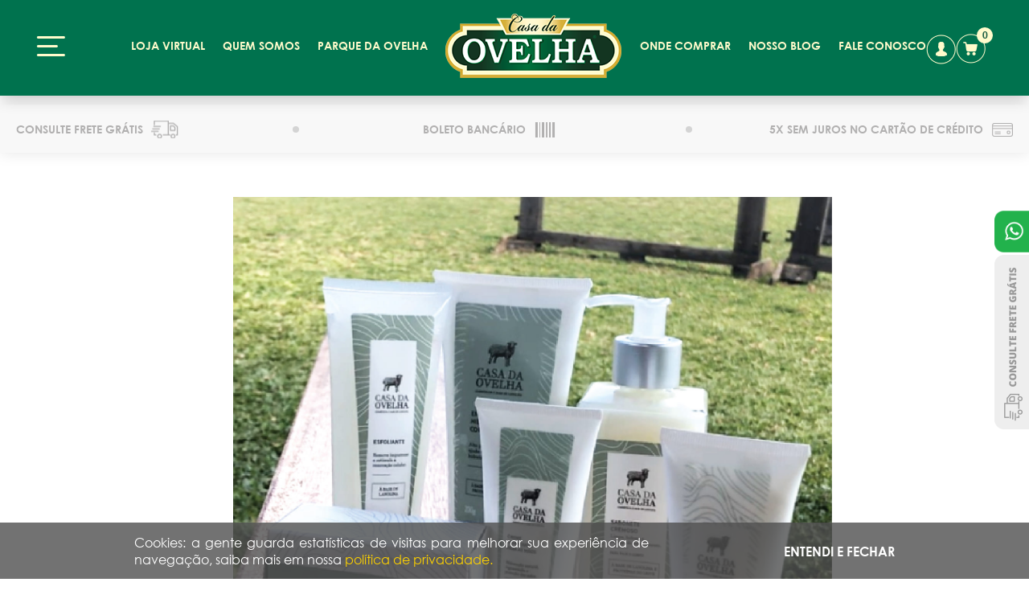

--- FILE ---
content_type: text/html; charset=utf-8
request_url: https://casadaovelha.com.br/blog/aimportanciadecuidardapelenooutono
body_size: 7179
content:
<!DOCTYPE html PUBLIC "-//W3C//DTD XHTML 1.0 Transitional//EN" "http://www.w3.org/TR/xhtml1/DTD/xhtml1-transitional.dtd">
<html xmlns="http://www.w3.org/1999/xhtml">
	<head>
		<meta name="google-site-verification" content="4K5_AelFTQkdKSDUy4r92jCzvShwb2WGuCz7rHs3N4U" />
		<meta http-equiv="Content-Type" content="text/html; charset=iso-8859-1" />
		<title>Casa da Ovelha &bull; Blog &bull; A importância de cuidar da pele no outono </title>
		<meta name="keywords" content="A, importância, de, cuidar, da, pele, no, outono, " />
		<meta name="description" content="A importância de cuidar da pele no outono " />
	    <meta property="og:title" content="A importância de cuidar da pele no outono ">
    	<meta property="og:site_name" content="Casa da Ovelha">
    	<meta property="og:description" content="O ver&atilde;o j&aacute; terminou e os term&ocirc;metros j&aacute; mostram uma mudan&ccedil;a nas temperaturas. Aos poucos, o outono d&aacute; as caras e o frio come&ccedil;a a fazer parte da rotina de muitos estados do Brasil.&nbsp;
As baixas temperaturas ressecam a pele que exige cuidados t&atilde;o intensos como no sol forte do ver&atilde;o. Por isso, &eacute; preciso manter a derme sempre hidratada e continuar investindo na prote&ccedil;&atilde;o solar. O protetor &eacute; um aliado indispens&aacute;vel tanto no ver&atilde;o, como tamb&eacute;m no inverno.&nbsp;
Al&eacute;m do filtro solar, &eacute; preciso cuidar da hidrata&ccedil;&atilde;o da pele. A linha de cosm&eacute;ticos da Casa da Ovelha tem a lanolina como diferencial. O &oacute;leo natural das ovelhas &eacute; usado desde a Gr&eacute;cia e Roma antigas como rem&eacute;dio natural para a pele.[iframe_rd_station]
O hidratante corporal, creme para m&atilde;os e s&eacute;rum para as partes secas da Casa da Ovelha formam uma barreira imperme&aacute;vel na pele que controla a perda d&rsquo;&aacute;gua e garante hidrata&ccedil;&atilde;o por muito mais tempo. Al&eacute;m disso, essa linha tem poder antioxidante, que previne o envelhecimento celular e d&aacute; brilho e maciez para a pele.&nbsp;
Os cabelos tamb&eacute;m precisam de mais aten&ccedil;&atilde;o nesta &eacute;poca do ano. As lavagens s&atilde;o menos frequentes e a exposi&ccedil;&atilde;o a fontes de calor aumenta consideravelmente. O combo shampoo, condicionador, m&aacute;scara capilar e leite termoprotetor da Casa da Ovelha garante brilho tridimensional, hidrata&ccedil;&atilde;o intensa, prote&ccedil;&atilde;o ao calor, a&ccedil;&atilde;o antifrizz, antioxidante, maciez e movimento aos cabelos.&nbsp;
Neste outono, n&atilde;o durma no feno, invista em voc&ecirc;. Experimente a linha de cosm&eacute;ticos da Casa da Ovelha, os resultados s&atilde;o incr&iacute;veis, fant&aacute;sticos e super satisfat&oacute;rios. Compre agora&nbsp;(Click Aqui)&nbsp;e receba na sua casa os melhores cosm&eacute;ticos do Brasil.&nbsp;">
		<meta property="og:image" content="https://casadaovelha.com.br/fotos/noticias/gd_xkwbly.jpg">
		<meta property="og:image:type" content="image/jpeg">
		<meta name="viewport" content="width=device-width, user-scalable=none">
		<link rel="shortcut icon" href="imagens/icone.ico?cache=1" />	
		<meta name="facebook-domain-verification" content="mbqlf1q0tkf7lionckqgtf91i5f1o8" />

		<!-- Base de ROOT -->
		<base href="https://casadaovelha.com.br/" />
		
		<!-- ESTILOS -->
		<link rel="stylesheet" type="text/css" href="estilos/basico.css?cache-no5=3">
		<link rel="stylesheet" type="text/css" href="carrinho/carrinho.css?cache-no5=3">
		<link rel="stylesheet" type="text/css" href="estilos/responsivo.css?cache-no5=2">
		
		<!-- JAVASCRIPTs -->
		<script type="text/javascript" src="admin/scripts/jquery.js?cache-no5=2"></script>
		<script type="text/javascript" src="admin/scripts/jquery.ui.js?cache-no5=2"></script>
		<script type="text/javascript" src="scripts/jquery.mask.js?cache-no5=2"></script>
		<script type="text/javascript" src="admin/scripts/jquery.priceformat.js?cache-no5=2"></script>
		<script type="text/javascript" src="admin/scripts/swissKnife.class.js?cache-no5=2"></script>
		<script type="text/javascript" src="admin/scripts/triacca.slider.js?cache-no5=2"></script>
		<script type="text/javascript" src="carrinho/carrinho.js?cache-no5=2"></script>
		<script type="text/javascript" src="scripts/jquery.queryloader2.js?cache-no5=2"></script>		
		<script type="text/javascript" src="scripts/geral.js?cache-no5=1"></script>

		<!-- PERFECT SCROLLBAR -->
		<link href="scripts/perfectscrollbar/css/perfect-scrollbar.css" rel="stylesheet">
		<script src="scripts/perfectscrollbar/dist/perfect-scrollbar.js"></script> 

		<!-- TRIACCA FRAMEWORK -->
		<script type="text/javascript">var pagina = 'noticia_interna';</script>
		<script type="text/javascript">var idioma = 'pt';</script>
		<script type="text/javascript">var root = 'https://casadaovelha.com.br';</script>	


		<!-- FACEBOOK -->
	 		<div id="fb-root"></div>
			<script async defer crossorigin="anonymous" src="https://connect.facebook.net/pt_BR/sdk.js#xfbml=1&version=v13.0" nonce="eup8BYRX"></script>

        	<!-- RD STATION -->
			<script type="text/javascript" async src="https://d335luupugsy2.cloudfront.net/js/loader-scripts/57cdc8d3-6107-45ea-a51a-f2080083bc86-loader.js" ></script>			

			<!-- Google Tag Manager -->
			<script>
				(function(w,d,s,l,i){
					w[l]=w[l]||[];w[l].push({
						'gtm.start':
						new Date().getTime(),event:'gtm.js'
					});
					var f=d.getElementsByTagName(s)[0],
					j=d.createElement(s),dl=l!='dataLayer'?'&l='+l:'';j.async=true;j.src=
					'https://www.googletagmanager.com/gtm.js?id='+i+dl;f.parentNode.insertBefore(j,f);
				})
				(window,document,'script','dataLayer','GTM-N2T55DD4');
			</script>
			<!-- End Google Tag Manager -->


	

	    <!-- CLEARSALE FINGERPRINT E MAPPER -->
	    <script>
	        (function (a, b, c, d, e, f, g) {
	        a['CsdpObject'] = e; a[e] = a[e] || function () {
	        (a[e].q = a[e].q || []).push(arguments)
	        }, a[e].l = 1 * new Date(); f = b.createElement(c),
	        g = b.getElementsByTagName(c)[0]; f.async = 1; f.src = d; g.parentNode.insertBefore(f, g)
	        })(window, document, 'script', '//device.clearsale.com.br/p/fp.js', 'csdp');
	        csdp('app', '7oxwujplot8jsrvupt1g');
	        csdp('sessionid', '52gdm88o3fj5kesd56j2l52v58');
	    </script>   
	    <script>
	        (function (a, b, c, d, e, f, g) {
	        a['CsdmObject'] = e; a[e] = a[e] || function () {
	        (a[e].q = a[e].q || []).push(arguments)
	        }, a[e].l = 1 * new Date(); f = b.createElement(c),
	        g = b.getElementsByTagName(c)[0]; f.async = 1; f.src = d; g.parentNode.insertBefore(f, g)
	        })(window, document, 'script', '//device.clearsale.com.br/m/cs.js', 'csdm');
	        csdm('app', '7oxwujplot8jsrvupt1g');
	    </script>	<script type="text/javascript" src="scripts/blog.js"></script>
</head>
<body class="site">
	<!-- Google Tag Manager (noscript) -->
	<noscript>
	<iframe src="https://www.googletagmanager.com/ns.html?id=GTM-N2T55DD4" height="0" width="0" style="display:none;visibility:hidden"></iframe>
	</noscript>
	<!-- End Google Tag Manager (noscript) -->		<!--
		#######################################################
		  #### HEADER 
		#######################################################
		-->		
		<section id="top" class="interno">
			<header>
	            <span class="menu"><a href="#" class="bt_mobile"><img src="imagens/menu.png"></a></span>
	            <nav class="conta">
	               <ul>
	                  <li><a href="meus-dados">conta</a></li>
	                  <li><a href="#" class="bt_abre_carrinho">carrinho</a><span class="span_alvo_carrinho">0</span></li>
	               </ul>
	            </nav>
	            <div class="center">
	               <nav class="lista1">
	                  <ul>
	                  	 <li class="bt_produtos"><a href="produtos">loja virtual</a></li>
	                     <li class="bt_quem_somos"><a href="quem-somos">quem somos</a></li>
	                     <li class="bt_promocoes"><a href="http://www.parquedaovelha.com.br" target="_blank">parque da ovelha</a></li>
	                     <li class="logo"><a href=""><h1>Loja Virtual Casa da Ovelha</h1></a></li>
	                     <li><a href="https://casadaovelha.pertinhodemim.com/" target="_blank">onde comprar</a></li>
	                     <li class="bt_blog"><a href="blog">nosso blog</a></li>
	                     <li class="bt_contato"><a href="contato">fale conosco</a></li>
	                  </ul>
	               </nav>
	            </div>

	            <!-- MENU MOBILE -->
				<ul class="menu_mobile full_height_2">
					<span class="logo"></span>
					<div class="estilo_1">
						<li><span>01</span><a href="">Inicial</a></li>
						<li class="bt_institucional"><span>02</span><a href="quem-somos">Quem Somos</a></li>
						<li><span>03</span><a href="http://www.parquedaovelha.com.br/" target="_blank">Parque da Ovelha</a></li>
						<li class="bt_produtos"><span>04</span><a href="produtos">Loja virtual</a></li>
						<li class="bt_onde_comprar"><span>05</span><a href="https://casadaovelha.pertinhodemim.com/" target="_blank">Onde comprar</a></li>
						<li class="bt_visitacao"><span>06</span><a href="blog">Blog</a></li>
						<li class="bt_contato"><span>07</span><a href="contato">Fale Conosco</a></li>
					</div>
					<div class="estilo_2">
						<li><a href="area_cliente/meus_dados.php">meus dados</a></li>
						<li><a href="area_cliente/meus_pedidos.php">meus pedidos</a></li>
						<li><a href="politicas-entrega" target="_blank">políticas de entrega</a></li>
						<li><a href="politicas-trocas" target="_blank">políticas de trocas</a></li>
						<li><a href="politicas-privacidade" target="_blank">políticas de privacidade</a></li>
					</div>
					<div class="estilo_3">
						<p>
							<b>54 3455.6320</b>
							comunicacao@casadaovelha.com.br
						</p>
					</div>
					<div class="estilo_4">
						<li><a href="https://www.tripadvisor.com.br/Attraction_Review-g680210-d6436818-Reviews-Parque_da_Ovelha-Bento_Goncalves_State_of_Rio_Grande_do_Sul.html" target="_blank" id="bt-trip"><span>trip advisor</span></a></li>
						<li><a href="https://www.instagram.com/casadaovelha_oficial" target="_blank" id="bt-instagram"><span>instagram</span></a></li>
						<li><a href="https://www.facebook.com/parquedaovelha/" target="_blank" id="bt-facebook"><span>facebook</span></a></li>
					</div>
					<a href="#" class="bt_fechar_mobile">Fechar Mobile</a>
				</ul>	            

				<!-- CARRINHO -->
				<section id="carrinho_new" class="full_height_2">
					<div class="fundo"></div>
					<input type="hidden" class="isencao_frete" value="400.00">
					<input type="hidden" class="cep_setado" value="">
					<div class="cart_box full_height_2">
						<div class="cart_topo">
							<span class="icon_arrow_left"></span>
							<h3>Carrinho de Compras (0)</h3>
						</div>
						<div class="aviso_do_carrinho" style="display: none">
						<div class="bt_geolocalizacao" >clique para calcular seu frete</div>
						<div class="regua-frete"><div class="orderform-title-frete" style="font-size: 16px;color: #55c477; text-align: center;padding: 6px 45px;margin:15px 15px;border: 1px solid #55c477; border-radius: 8px;font-size: 11px; text-transform: uppercase; font-weight:bold;">Faltam <b style="color: #55c477; font-weight:bold;" class="alvo_isencao_frete"></b> em compras, para voc&ecirc; ganhar <b style="color: #55c477; font-weight:bold;">frete gr&aacute;tis</b></div></div>			
						<div class="valor_frete"></div>		
						</div>
						<ul class="car full_height_car">
						</ul>
						<div class="subtotal">
							<div class="box">
								<h5>subtotal</h5>
								<div class="sub_preco">
									<h6></h6>
									<p>em até 5x sem juros de <span></span></p>
								</div>
								<button class="botao_finalizar botao_finalizar_1">Finalizar Compra</button>
							</div>
						</div>
					</div>
				</section>	
				<script type="text/javascript">
					var $json_produtos = ;
					var $geolocation = 0;
				</script>
				<!--section id="pop_carrinho">
					<span class="side_carrinho"><b>3</b></span>
					<div class="infos"><h2>produto adicionado</h2><h3>Chardonnay Arcangelo Gran Reserva</h3><a class="bt_ir_carrinho" href="#">ver carrinho</a><a class="bt_fechar_pop_carrinho" onclick="remover_pop_carrinho(); return false;" href="#"></a></div>
				</section-->            


							</header>	
			<div class="lista2">
				<div class="center">
					<ul>
						<li class="bt_acionar_frete_gratis" style="cursor: pointer;">consulte frete grátis<span class="bola"></span></li>
						<li>boleto bancário<span class="bola"></span></li>
						<li>5x sem juros no cartão de crédito</li>
					</ul>
				</div>			</div>
		</section>

		<!--
		#######################################################
		  #### BLOG 
		#######################################################
		-->			
		<!-- <section id="banner_blog">
			<img style="display: none;" src="fotos/noticias/gd_<img src="fotos/noticias/gd_xkwbly.jpg" class="imagem_noticia" />" />
			<div class="barra_banner">
				<div class="center">
					<h2>nosso blog<span></span></h2>
					<div class="compartilhar">
						<h2>compartilhar</h2>
						<a href="https://www.facebook.com/sharer/sharer.php?u=https://casadaovelha.com.br/blog/aimportanciadecuidardapelenooutono" target="_blank" class="bt_compartilhar_face">compartilhar</a>
					</div>
				</div>
			</div> 
		</section> -->
		<section id="noticia_aberta">
			<div class="center">
				<div class="conteudo_noticia">
					<span class="img_principal"><img src="fotos/noticias/gd_xkwbly.jpg" class="imagem_noticia" /></span>
					<h2>A importância de cuidar da pele no outono </h2>
					<h3>postado em 28/03/2023</h3>
					<p><p>O ver&atilde;o j&aacute; terminou e os term&ocirc;metros j&aacute; mostram uma mudan&ccedil;a nas temperaturas. Aos poucos, o outono d&aacute; as caras e o frio come&ccedil;a a fazer parte da rotina de muitos estados do Brasil.&nbsp;</p>
<p>As baixas temperaturas ressecam a pele que exige cuidados t&atilde;o intensos como no sol forte do ver&atilde;o. Por isso, &eacute; preciso manter a derme sempre hidratada e continuar investindo na prote&ccedil;&atilde;o solar. O protetor &eacute; um aliado indispens&aacute;vel tanto no ver&atilde;o, como tamb&eacute;m no inverno.&nbsp;</p>
<p>Al&eacute;m do filtro solar, &eacute; preciso cuidar da hidrata&ccedil;&atilde;o da pele. A linha de cosm&eacute;ticos da Casa da Ovelha tem a lanolina como diferencial. O &oacute;leo natural das ovelhas &eacute; usado desde a Gr&eacute;cia e Roma antigas como rem&eacute;dio natural para a pele.<br /><br /><div class="bloco_rd" style="margin-top: 0;"><div role="main" id="lanolina-87d6830ca8697ecd50fd"></div><script type="text/javascript" src="https://d335luupugsy2.cloudfront.net/js/rdstation-forms/stable/rdstation-forms.min.js"></script><script type="text/javascript"> new RDStationForms('lanolina-87d6830ca8697ecd50fd', 'UA-76880912-1').createForm();</script></div></p>
<p><br />O hidratante corporal, creme para m&atilde;os e s&eacute;rum para as partes secas da Casa da Ovelha formam uma barreira imperme&aacute;vel na pele que controla a perda d&rsquo;&aacute;gua e garante hidrata&ccedil;&atilde;o por muito mais tempo. Al&eacute;m disso, essa linha tem poder antioxidante, que previne o envelhecimento celular e d&aacute; brilho e maciez para a pele.&nbsp;</p>
<p>Os cabelos tamb&eacute;m precisam de mais aten&ccedil;&atilde;o nesta &eacute;poca do ano. As lavagens s&atilde;o menos frequentes e a exposi&ccedil;&atilde;o a fontes de calor aumenta consideravelmente. O combo shampoo, condicionador, m&aacute;scara capilar e leite termoprotetor da Casa da Ovelha garante brilho tridimensional, hidrata&ccedil;&atilde;o intensa, prote&ccedil;&atilde;o ao calor, a&ccedil;&atilde;o antifrizz, antioxidante, maciez e movimento aos cabelos.&nbsp;</p>
<p>Neste outono, n&atilde;o durma no feno, invista em voc&ecirc;. Experimente a linha de cosm&eacute;ticos da Casa da Ovelha, os resultados s&atilde;o incr&iacute;veis, fant&aacute;sticos e super satisfat&oacute;rios. Compre agora&nbsp;<a href="../../../produtos/cosmeticos">(Click Aqui)</a>&nbsp;e receba na sua casa os melhores cosm&eacute;ticos do Brasil.&nbsp;</p></p>
				</div>
				
			</div>
			<!--div class="center sombra">
				<div class="comentarios fb-comments" data-href="https://casadaovelha.com.br/blog/3-motivos-para-curtir-o-carnaval-em-bento-goncalves" data-width="100%" data-numposts="10"></div>
				<div class="comentarios fb-comments" data-href="" data-num-posts="10" data-width="786">
					<img src="imagens/post_face.png">
				</div>
			</div-->
			<section id="listagem_interna_noticias">
				<div class="top">
					<div class="esquerda">
						<h3>
							nosso blog
						</h3>
						<h2>
							notícias recentes
						</h2>
					</div>
					<a href="https://casadaovelha.com.br/blog">visitar blog</a>
				</div>
				<span class="frufru"></span>
				<ul>
					<li>
						<a href="blog/porqueoleitedeovelhaestaganhandoespaconomercadosaudavelecomoissopodeaumentaroticketdoseunegocio">
							<span class="mask_thumb_noticia"><img src="fotos/noticias/pq_6afe7j.jpg" /></span>
							<h3>28/03/2023</h3>
							<h2>Por que o leite de ovelha está ganhando espaço no mercado saudável, e como isso pode aumentar o ticket do seu negócio</h2>
						</a>
					</li>
					<li>
						<a href="blog/comoosvisitantesajudamnocuidadocomosanimais">
							<span class="mask_thumb_noticia"><img src="fotos/noticias/pq_c6bi4r.jpg" /></span>
							<h3>28/03/2023</h3>
							<h2>Como os visitantes ajudam no cuidado com os animais </h2>
						</a>
					</li>
					<li>
						<a href="blog/estachovendoeagoraparquedaovelha">
							<span class="mask_thumb_noticia"><img src="fotos/noticias/pq_dlh9zv.jpg" /></span>
							<h3>28/03/2023</h3>
							<h2>Está chovendo, e agora? | Parque da Ovelha </h2>
						</a>
					</li>
					<li>
						<a href="blog/amamentarasnossaschiquinhaseumaexperienciaincrivel">
							<span class="mask_thumb_noticia"><img src="fotos/noticias/pq_nt9jvx.jpg" /></span>
							<h3>28/03/2023</h3>
							<h2>Amamentar as nossas Chiquinhas é uma experiência incrível</h2>
						</a>
					</li>
				</ul>
			</section>		
		</section>	      


		<!--
		#######################################################
		  #### FOOTER 
		#######################################################
		-->	
		<footer id="rodape">
			<div class="center">
				<div class="lista_cima">
				   <ul>
				      <li><a href="https://www.instagram.com/casadaovelha_oficial/" target="_blank">insta</a></li>
				      <li><a href="https://www.tripadvisor.com.br/Attraction_Review-g680210-d6436818-Reviews-Parque_da_Ovelha-Bento_Goncalves_State_of_Rio_Grande_do_Sul.html" target="_blank">pint</a></li>
				      <li><a href="https://www.facebook.com/parquedaovelha" target="_blank">face</a></li>
				      <li>televendas:<b> 54 3455.6320</b></li>
				      <li><a href="mailto:comunicacao@casadaovelha.com.br" target="_blank">comunicacao@casadaovelha.com.br</a></li>
				   </ul>
				</div>
				<div class="listas">
				   <ul>
				      <li>Institucional<span class="white_line"></span></li>
				      <li><a href="quem-somos">Quem Somos</a></li>
				      <li><a href="beneficios-leite-de-ovelha">Benefícios do Leite de Ovelha</a></li>
				      <li><a href="beneficios-lanolina">Benefícios da Lanolina</a></li>
				      <li><a href="https://casadaovelha.pertinhodemim.com/" target="_blank">Onde Comprar</a></li>
				      <li><a href="contato">Fale conosco</a></li>
				   </ul>
				   <ul>
				      <li>Minha Conta<span class="white_line"></span></li>
				      <li><a href="cadastro">Login / Cadastro</a></li>
				      <li><a href="area_cliente/meus_dados.php">Meus Dados</a></li>
				      <li><a href="area_cliente/meus_pedidos.php">Meus Pedidos</a></li>
				      <li><a href="politicas-trocas" target="_blank">Políticas de Troca</a></li>
				      <li><a href="politicas-entrega" target="_blank">Políticas de Entrega</a></li>
				      <li><a href="politicas-privacidade" target="_blank">Políticas de Privacidade</a></li>				      
				   </ul>
				   <ul>
				      <li>Formas Pagamento<span class="white_line"></li>
				      <li><img src="imagens/cartoes.png" alt="várias bandeiras de cartões de credito"></li>
				      <li>Segurança<span class="white_line"></li>
				      <li><img src="imagens/encrypt.png"></li>
				   </ul>
				   <ul>
				      <li>Seg à sex 8h às 12h e 13h às 17h<br>
				      Whatsapp: 54 3455.6320</li>
				      <li><div class="fb-page" data-href="https://www.facebook.com/parquedaovelha" data-tabs="" data-width="475" data-height="315" data-small-header="false" data-adapt-container-width="true" data-hide-cover="false" data-show-facepile="false"></div></li>
				   </ul>
				</div>
				<span class="linha_branca"></span>
				<p>Rodovia Linha Palmeiro, 400 - de São Pedro - Bento Gonçalves / RS
				   cep 95714-000 / cnpj  07.653.333/0001-69</p>
			</div>

			<!-- BOTOES FLUTUANTES -->
			<a href="https://api.whatsapp.com/send?phone=555434556320" target="_blank" class="bt_atendimento">Atendimento</a>
			<a href="#" target="_blank" class="bt_frete_gratis">Consulte Frete Grátis</a>

			<!-- MODAL FRETE GRÁTIS -->
			<div class="modal_frete_gratis">
				<div class="conteudo_modal">
					<img src="imagens/tabela_frete_gratis.png?nocache=1" class="tabela_frete_gratis" />
					<img src="imagens/tabela_frete_gratis_mobile.png?nocache=1" class="tabela_frete_gratis_mobile" />
					<a href="#" class="bt_fechar_modal_frete_gratis">fechar</a>
				</div>
			</div>


			<!-- CALENDÁRIO -->
			<div class="calendario_agendamento">
				<div id="calendario">
					<a href="#" class="bt_fechar_calendario">fechar</a>
					<p class="explicativo_calendario">Escolha um horário para seu passeio:</p>				
					<div class="header_calendario" data-mes="01" data-ano="2026">
						<h3>Janeiro de 2026</h3>
						<a href="#" class="seta_left">left</a>
						<a href="#" class="seta_right">right</a>
					</div>
					<ul class="titulos">
						<li>dom</li>
						<li>seg</li>

						<li>ter</li>
						<li>qua</li>
						<li>qui</li>
						<li>sex</li>
						<li>sáb</li>
					</ul>
					<ul class="dias">

					</ul>
					<ul class="horarios">
						<!--li data-horario="0800">08:00</li-->
						<li data-horario="0930" class="horarios_complementares manha">09:30</li>
						<li data-horario="1000" class="manha">10:00</li>
						<li data-horario="1030" class="horarios_complementares manha">10:30</li>
						<li data-horario="1100" class="horarios_complementares manha">11:00</li>
						<li data-horario="1300" class="horarios_complementares">13:00</li>
						<li data-horario="1330" class="tarde">13:30</li>
						<li data-horario="1400" class="horarios_complementares tarde">14:00</li>
						<li data-horario="1430" class="horarios_complementares tarde">14:30</li>
						<li data-horario="1500" class="horarios_complementares tarde">15:00</li>
						<li data-horario="1530" class="horarios_complementares tarde">15:30</li>
						<li data-horario="1600" class="horarios_complementares_2 tarde">16:00</li>
					</ul>
				</div>				
			</div>	
<section id="aceita_cookies" style="display: none;">
	<div class="container-banner-cookie" style="display: flex;">
	  <div class="container-text-banner">
	    <span class="text-banner-cookie">
	      Cookies: a gente guarda estatísticas de visitas para melhorar sua
	      experiência de navegação, saiba mais em nossa
	      <a href="politicas-privacidade" target="_blank">
	        política de privacidade.
	      </a>
	    </span>
	  </div>
	  <div class="container-button-banner">
	    <span class="text-button-cookie">
	      ENTENDI E FECHAR
	    </span>
	  </div>
	</div>
</section>
<script type="text/javascript" id="">
	$(document).ready(function(){
		if(getCookie('aceita_dados') == ''){
			$('#aceita_cookies').fadeIn(150);
		}		
		$('.text-button-cookie').click(function(){			
			document.cookie = 'aceita_dados=true';
			$('#aceita_cookies').fadeOut(50);
		})
		function getCookie(cname) {
		  var name = cname + "=";
		  var decodedCookie = decodeURIComponent(document.cookie);
		  var ca = decodedCookie.split(';');
		  for(var i = 0; i <ca.length; i++) {
		    var c = ca[i];
		    while (c.charAt(0) == ' ') {
		      c = c.substring(1);
		    }
		    if (c.indexOf(name) == 0) {
		      return c.substring(name.length, c.length);
		    }
		  }
		  return "";
		}		
	})
</script>






























		</footer>
		<section id="direitos">
			<strong>desenvolvido por <a href="https://www.triacca.com.br" target="_blank">TRIACCA.COM.BR</strong>
		</section></body>
</html>

--- FILE ---
content_type: text/html
request_url: https://forms.rdstation.com.br/lanolina-87d6830ca8697ecd50fd
body_size: 5192
content:


<head>
  <meta charset="utf-8">
  <!-- Bricks Main Styles -->
  <style type="text/css" rel="stylesheet">
    #rdstation-bricks-embeddable-form-bricks-component-ug71XPqBO8EltZPwHzgoJA * {
      margin: 0;
      padding: 0;
      border: 0;
      font-size: 100%;
      font: inherit;
      vertical-align: baseline;
      -webkit-box-sizing: border-box;
      -moz-box-sizing: border-box;
      box-sizing: border-box;
    }

    #rdstation-bricks-embeddable-form-bricks-component-ug71XPqBO8EltZPwHzgoJA article, #rdstation-bricks-embeddable-form-bricks-component-ug71XPqBO8EltZPwHzgoJA aside,
    #rdstation-bricks-embeddable-form-bricks-component-ug71XPqBO8EltZPwHzgoJA details, #rdstation-bricks-embeddable-form-bricks-component-ug71XPqBO8EltZPwHzgoJA figcaption,
    #rdstation-bricks-embeddable-form-bricks-component-ug71XPqBO8EltZPwHzgoJA figure, #rdstation-bricks-embeddable-form-bricks-component-ug71XPqBO8EltZPwHzgoJA footer,
    #rdstation-bricks-embeddable-form-bricks-component-ug71XPqBO8EltZPwHzgoJA header, #rdstation-bricks-embeddable-form-bricks-component-ug71XPqBO8EltZPwHzgoJA hgroup,
    #rdstation-bricks-embeddable-form-bricks-component-ug71XPqBO8EltZPwHzgoJA menu, #rdstation-bricks-embeddable-form-bricks-component-ug71XPqBO8EltZPwHzgoJA nav,
    #rdstation-bricks-embeddable-form-bricks-component-ug71XPqBO8EltZPwHzgoJA section {
      display: block;
    }

    #rdstation-bricks-embeddable-form-bricks-component-ug71XPqBO8EltZPwHzgoJA ol, #rdstation-bricks-embeddable-form-bricks-component-ug71XPqBO8EltZPwHzgoJA ul {
      list-style: none;
    }

    #rdstation-bricks-embeddable-form-bricks-component-ug71XPqBO8EltZPwHzgoJA blockquote, #rdstation-bricks-embeddable-form-bricks-component-ug71XPqBO8EltZPwHzgoJA q {
      quotes: none;
    }

    #rdstation-bricks-embeddable-form-bricks-component-ug71XPqBO8EltZPwHzgoJA blockquote:before, #rdstation-bricks-embeddable-form-bricks-component-ug71XPqBO8EltZPwHzgoJA blockquote:after,
    #rdstation-bricks-embeddable-form-bricks-component-ug71XPqBO8EltZPwHzgoJA q:before, #rdstation-bricks-embeddable-form-bricks-component-ug71XPqBO8EltZPwHzgoJA q:after {
      content: '';
      content: none;
    }

    #rdstation-bricks-embeddable-form-bricks-component-ug71XPqBO8EltZPwHzgoJA table {
      border-collapse: collapse;
      border-spacing: 0;
    }

    #rdstation-bricks-embeddable-form-bricks-component-ug71XPqBO8EltZPwHzgoJA b, #rdstation-bricks-embeddable-form-bricks-component-ug71XPqBO8EltZPwHzgoJA strong {
      font-weight: bold;
    }

    #rdstation-bricks-embeddable-form-bricks-component-ug71XPqBO8EltZPwHzgoJA i, #rdstation-bricks-embeddable-form-bricks-component-ug71XPqBO8EltZPwHzgoJA em {
      font-style: italic;
    }

    #rdstation-bricks-embeddable-form-bricks-component-ug71XPqBO8EltZPwHzgoJA .bricks--section {
      width: 100%;
    }

    #rdstation-bricks-embeddable-form-bricks-component-ug71XPqBO8EltZPwHzgoJA .bricks--section > div {
      margin-right: auto;
      margin-left: auto;
      max-width: 640px;
      position: relative;
    }

    #rdstation-bricks-embeddable-form-bricks-component-ug71XPqBO8EltZPwHzgoJA .bricks--row {
      display: flex;
      box-sizing: border-box;
      flex-flow: row nowrap;
      flex-grow: 1;
    }

    #rdstation-bricks-embeddable-form-bricks-component-ug71XPqBO8EltZPwHzgoJA .bricks--section > div {
      max-width: 640px;
    }

   #rdstation-bricks-embeddable-form-bricks-component-ug71XPqBO8EltZPwHzgoJA .bricks--column {
      display: flex;
    }

    #rdstation-bricks-embeddable-form-bricks-component-ug71XPqBO8EltZPwHzgoJA .bricks--column > div {
      height: auto;
      width: 100%;
      display: flex;
      flex-direction: column;
      align-items: center;
    }

    

    #rdstation-bricks-embeddable-form-bricks-component-ug71XPqBO8EltZPwHzgoJA .bricks--component {
      font-family: Helvetica, Arial, sans-serif;
    }

    #rdstation-bricks-embeddable-form-bricks-component-ug71XPqBO8EltZPwHzgoJA .bricks--component-box {
      width: 100%
    }
  </style>

  <!-- Bricks Component Text Styles -->
  <style>
    #rdstation-bricks-embeddable-form-bricks-component-ug71XPqBO8EltZPwHzgoJA .bricks--component-text {
      color: #333;
      line-height: 1.42;
      word-wrap: break-word;
    }

    #rdstation-bricks-embeddable-form-bricks-component-ug71XPqBO8EltZPwHzgoJA .bricks--component-text a {
      color: #31a2ff;
      text-decoration: none;
    }

    #rdstation-bricks-embeddable-form-bricks-component-ug71XPqBO8EltZPwHzgoJA .bricks--component-text sub,
    #rdstation-bricks-embeddable-form-bricks-component-ug71XPqBO8EltZPwHzgoJA .bricks--component-text sup {
      font-size: 75%;
      line-height: 0;
      position: relative;
      vertical-align: baseline;
    }

    #rdstation-bricks-embeddable-form-bricks-component-ug71XPqBO8EltZPwHzgoJA .bricks--component-text sub {
      bottom: -0.25em;
    }

    #rdstation-bricks-embeddable-form-bricks-component-ug71XPqBO8EltZPwHzgoJA .bricks--component-text sup {
      top: -0.5em;
    }

    #rdstation-bricks-embeddable-form-bricks-component-ug71XPqBO8EltZPwHzgoJA .bricks--component-text ol,
    #rdstation-bricks-embeddable-form-bricks-component-ug71XPqBO8EltZPwHzgoJA .bricks--component-text ul {
      padding-left: 1.5em;
    }

    #rdstation-bricks-embeddable-form-bricks-component-ug71XPqBO8EltZPwHzgoJA .bricks--component-text ol > li,
    #rdstation-bricks-embeddable-form-bricks-component-ug71XPqBO8EltZPwHzgoJA .bricks--component-text ul > li {
      list-style-type: none;
    }

    #rdstation-bricks-embeddable-form-bricks-component-ug71XPqBO8EltZPwHzgoJA .bricks--component-text ul > li::before {
      content: '\2022';
    }

    #rdstation-bricks-embeddable-form-bricks-component-ug71XPqBO8EltZPwHzgoJA .bricks--component-text li::before {
      display: inline-block;
      white-space: nowrap;
      width: 1.2em;
    }

    #rdstation-bricks-embeddable-form-bricks-component-ug71XPqBO8EltZPwHzgoJA .bricks--component-text li:not(.ql-direction-rtl)::before {
      margin-left: -1.5em;
      margin-right: 0.3em;
      text-align: right;
    }

    #rdstation-bricks-embeddable-form-bricks-component-ug71XPqBO8EltZPwHzgoJA .bricks--component-text li.ql-direction-rtl::before {
      margin-left: 0.3em;
      margin-right: -1.5em;
    }

    #rdstation-bricks-embeddable-form-bricks-component-ug71XPqBO8EltZPwHzgoJA .bricks--component-text ol li:not(.ql-direction-rtl),
    #rdstation-bricks-embeddable-form-bricks-component-ug71XPqBO8EltZPwHzgoJA .bricks--component-text ul li:not(.ql-direction-rtl) {
      padding-left: 1.5em;
    }

    #rdstation-bricks-embeddable-form-bricks-component-ug71XPqBO8EltZPwHzgoJA .bricks--component-text ol li.ql-direction-rtl,
    #rdstation-bricks-embeddable-form-bricks-component-ug71XPqBO8EltZPwHzgoJA .bricks--component-text ul li.ql-direction-rtl {
      padding-right: 1.5em;
    }

    #rdstation-bricks-embeddable-form-bricks-component-ug71XPqBO8EltZPwHzgoJA .bricks--component-text ol li {
      counter-reset: list-1 list-2 list-3 list-4 list-5 list-6 list-7 list-8 list-9;
      counter-increment: list-0;
    }

    #rdstation-bricks-embeddable-form-bricks-component-ug71XPqBO8EltZPwHzgoJA .bricks--component-text ol li:before {
      content: counter(list-0, decimal) '. ';
    }

    #rdstation-bricks-embeddable-form-bricks-component-ug71XPqBO8EltZPwHzgoJA .bricks--component-text ol li.ql-indent-1 {
      counter-increment: list-1;
    }

    #rdstation-bricks-embeddable-form-bricks-component-ug71XPqBO8EltZPwHzgoJA .bricks--component-text ol li.ql-indent-1:before {
      content: counter(list-1, lower-alpha) '. ';
    }

    #rdstation-bricks-embeddable-form-bricks-component-ug71XPqBO8EltZPwHzgoJA .bricks--component-text ol li.ql-indent-1 {
      counter-reset: list-2 list-3 list-4 list-5 list-6 list-7 list-8 list-9;
    }

    #rdstation-bricks-embeddable-form-bricks-component-ug71XPqBO8EltZPwHzgoJA .bricks--component-text ol li.ql-indent-2 {
      counter-increment: list-2;
    }

    #rdstation-bricks-embeddable-form-bricks-component-ug71XPqBO8EltZPwHzgoJA .bricks--component-text ol li.ql-indent-2:before {
      content: counter(list-2, lower-roman) '. ';
    }

    #rdstation-bricks-embeddable-form-bricks-component-ug71XPqBO8EltZPwHzgoJA .bricks--component-text ol li.ql-indent-2 {
      counter-reset: list-3 list-4 list-5 list-6 list-7 list-8 list-9;
    }

    #rdstation-bricks-embeddable-form-bricks-component-ug71XPqBO8EltZPwHzgoJA .bricks--component-text ol li.ql-indent-3 {
      counter-increment: list-3;
    }

    #rdstation-bricks-embeddable-form-bricks-component-ug71XPqBO8EltZPwHzgoJA .bricks--component-text ol li.ql-indent-3:before {
      content: counter(list-3, decimal) '. ';
    }

    #rdstation-bricks-embeddable-form-bricks-component-ug71XPqBO8EltZPwHzgoJA .bricks--component-text ol li.ql-indent-3 {
      counter-reset: list-4 list-5 list-6 list-7 list-8 list-9;
    }

    #rdstation-bricks-embeddable-form-bricks-component-ug71XPqBO8EltZPwHzgoJA .bricks--component-text ol li.ql-indent-4 {
      counter-increment: list-4;
    }

    #rdstation-bricks-embeddable-form-bricks-component-ug71XPqBO8EltZPwHzgoJA .bricks--component-text ol li.ql-indent-4:before {
      content: counter(list-4, lower-alpha) '. ';
    }

    #rdstation-bricks-embeddable-form-bricks-component-ug71XPqBO8EltZPwHzgoJA .bricks--component-text ol li.ql-indent-4 {
      counter-reset: list-5 list-6 list-7 list-8 list-9;
    }

    #rdstation-bricks-embeddable-form-bricks-component-ug71XPqBO8EltZPwHzgoJA .bricks--component-text ol li.ql-indent-5 {
      counter-increment: list-5;
    }

    #rdstation-bricks-embeddable-form-bricks-component-ug71XPqBO8EltZPwHzgoJA .bricks--component-text ol li.ql-indent-5:before {
      content: counter(list-5, lower-roman) '. ';
    }

    #rdstation-bricks-embeddable-form-bricks-component-ug71XPqBO8EltZPwHzgoJA .bricks--component-text ol li.ql-indent-5 {
      counter-reset: list-6 list-7 list-8 list-9;
    }

    #rdstation-bricks-embeddable-form-bricks-component-ug71XPqBO8EltZPwHzgoJA .bricks--component-text ol li.ql-indent-6 {
      counter-increment: list-6;
    }

    #rdstation-bricks-embeddable-form-bricks-component-ug71XPqBO8EltZPwHzgoJA .bricks--component-text ol li.ql-indent-6:before {
      content: counter(list-6, decimal) '. ';
    }

    #rdstation-bricks-embeddable-form-bricks-component-ug71XPqBO8EltZPwHzgoJA .bricks--component-text ol li.ql-indent-6 {
      counter-reset: list-7 list-8 list-9;
    }

    #rdstation-bricks-embeddable-form-bricks-component-ug71XPqBO8EltZPwHzgoJA .bricks--component-text ol li.ql-indent-7 {
      counter-increment: list-7;
    }

    #rdstation-bricks-embeddable-form-bricks-component-ug71XPqBO8EltZPwHzgoJA .bricks--component-text ol li.ql-indent-7:before {
      content: counter(list-7, lower-alpha) '. ';
    }

    #rdstation-bricks-embeddable-form-bricks-component-ug71XPqBO8EltZPwHzgoJA .bricks--component-text ol li.ql-indent-7 {
      counter-reset: list-8 list-9;
    }

    #rdstation-bricks-embeddable-form-bricks-component-ug71XPqBO8EltZPwHzgoJA .bricks--component-text ol li.ql-indent-8 {
      counter-increment: list-8;
    }

    #rdstation-bricks-embeddable-form-bricks-component-ug71XPqBO8EltZPwHzgoJA .bricks--component-text ol li.ql-indent-8:before {
      content: counter(list-8, lower-roman) '. ';
    }

    #rdstation-bricks-embeddable-form-bricks-component-ug71XPqBO8EltZPwHzgoJA .bricks--component-text ol li.ql-indent-8 {
      counter-reset: list-9;
    }

    #rdstation-bricks-embeddable-form-bricks-component-ug71XPqBO8EltZPwHzgoJA .bricks--component-text ol li.ql-indent-9 {
      counter-increment: list-9;
    }

    #rdstation-bricks-embeddable-form-bricks-component-ug71XPqBO8EltZPwHzgoJA .bricks--component-text ol li.ql-indent-9:before {
      content: counter(list-9, decimal) '. ';
    }

    #rdstation-bricks-embeddable-form-bricks-component-ug71XPqBO8EltZPwHzgoJA .bricks--component-text .ql-indent-1:not(.ql-direction-rtl) {
      padding-left: 3em;
    }

    #rdstation-bricks-embeddable-form-bricks-component-ug71XPqBO8EltZPwHzgoJA .bricks--component-text li.ql-indent-1:not(.ql-direction-rtl) {
      padding-left: 4.5em;
    }

    #rdstation-bricks-embeddable-form-bricks-component-ug71XPqBO8EltZPwHzgoJA .bricks--component-text .ql-indent-1.ql-direction-rtl.ql-align-right {
      padding-right: 3em;
    }

    #rdstation-bricks-embeddable-form-bricks-component-ug71XPqBO8EltZPwHzgoJA .bricks--component-text li.ql-indent-1.ql-direction-rtl.ql-align-right {
      padding-right: 4.5em;
    }

    #rdstation-bricks-embeddable-form-bricks-component-ug71XPqBO8EltZPwHzgoJA .bricks--component-text .ql-indent-2:not(.ql-direction-rtl) {
      padding-left: 6em;
    }

    #rdstation-bricks-embeddable-form-bricks-component-ug71XPqBO8EltZPwHzgoJA .bricks--component-text li.ql-indent-2:not(.ql-direction-rtl) {
      padding-left: 7.5em;
    }

    #rdstation-bricks-embeddable-form-bricks-component-ug71XPqBO8EltZPwHzgoJA .bricks--component-text .ql-indent-2.ql-direction-rtl.ql-align-right {
      padding-right: 6em;
    }

    #rdstation-bricks-embeddable-form-bricks-component-ug71XPqBO8EltZPwHzgoJA .bricks--component-text li.ql-indent-2.ql-direction-rtl.ql-align-right {
      padding-right: 7.5em;
    }

    #rdstation-bricks-embeddable-form-bricks-component-ug71XPqBO8EltZPwHzgoJA .bricks--component-text .ql-indent-3:not(.ql-direction-rtl) {
      padding-left: 9em;
    }

    #rdstation-bricks-embeddable-form-bricks-component-ug71XPqBO8EltZPwHzgoJA .bricks--component-text li.ql-indent-3:not(.ql-direction-rtl) {
      padding-left: 10.5em;
    }

    #rdstation-bricks-embeddable-form-bricks-component-ug71XPqBO8EltZPwHzgoJA .bricks--component-text .ql-indent-3.ql-direction-rtl.ql-align-right {
      padding-right: 9em;
    }

    #rdstation-bricks-embeddable-form-bricks-component-ug71XPqBO8EltZPwHzgoJA .bricks--component-text li.ql-indent-3.ql-direction-rtl.ql-align-right {
      padding-right: 10.5em;
    }

    #rdstation-bricks-embeddable-form-bricks-component-ug71XPqBO8EltZPwHzgoJA .bricks--component-text .ql-indent-4:not(.ql-direction-rtl) {
      padding-left: 12em;
    }

    #rdstation-bricks-embeddable-form-bricks-component-ug71XPqBO8EltZPwHzgoJA .bricks--component-text li.ql-indent-4:not(.ql-direction-rtl) {
      padding-left: 13.5em;
    }

    #rdstation-bricks-embeddable-form-bricks-component-ug71XPqBO8EltZPwHzgoJA .bricks--component-text .ql-indent-4.ql-direction-rtl.ql-align-right {
      padding-right: 12em;
    }

    #rdstation-bricks-embeddable-form-bricks-component-ug71XPqBO8EltZPwHzgoJA .bricks--component-text li.ql-indent-4.ql-direction-rtl.ql-align-right {
      padding-right: 13.5em;
    }

    #rdstation-bricks-embeddable-form-bricks-component-ug71XPqBO8EltZPwHzgoJA .bricks--component-text .ql-indent-5:not(.ql-direction-rtl) {
      padding-left: 15em;
    }

    #rdstation-bricks-embeddable-form-bricks-component-ug71XPqBO8EltZPwHzgoJA .bricks--component-text li.ql-indent-5:not(.ql-direction-rtl) {
      padding-left: 16.5em;
    }

    #rdstation-bricks-embeddable-form-bricks-component-ug71XPqBO8EltZPwHzgoJA .bricks--component-text .ql-indent-5.ql-direction-rtl.ql-align-right {
      padding-right: 15em;
    }

    #rdstation-bricks-embeddable-form-bricks-component-ug71XPqBO8EltZPwHzgoJA .bricks--component-text li.ql-indent-5.ql-direction-rtl.ql-align-right {
      padding-right: 16.5em;
    }

    #rdstation-bricks-embeddable-form-bricks-component-ug71XPqBO8EltZPwHzgoJA .bricks--component-text .ql-indent-6:not(.ql-direction-rtl) {
      padding-left: 18em;
    }

    #rdstation-bricks-embeddable-form-bricks-component-ug71XPqBO8EltZPwHzgoJA .bricks--component-text li.ql-indent-6:not(.ql-direction-rtl) {
      padding-left: 19.5em;
    }

    #rdstation-bricks-embeddable-form-bricks-component-ug71XPqBO8EltZPwHzgoJA .bricks--component-text .ql-indent-6.ql-direction-rtl.ql-align-right {
      padding-right: 18em;
    }

    #rdstation-bricks-embeddable-form-bricks-component-ug71XPqBO8EltZPwHzgoJA .bricks--component-text li.ql-indent-6.ql-direction-rtl.ql-align-right {
      padding-right: 19.5em;
    }

    #rdstation-bricks-embeddable-form-bricks-component-ug71XPqBO8EltZPwHzgoJA .bricks--component-text .ql-indent-7:not(.ql-direction-rtl) {
      padding-left: 21em;
    }

    #rdstation-bricks-embeddable-form-bricks-component-ug71XPqBO8EltZPwHzgoJA .bricks--component-text li.ql-indent-7:not(.ql-direction-rtl) {
      padding-left: 22.5em;
    }

    #rdstation-bricks-embeddable-form-bricks-component-ug71XPqBO8EltZPwHzgoJA .bricks--component-text .ql-indent-7.ql-direction-rtl.ql-align-right {
      padding-right: 21em;
    }

    #rdstation-bricks-embeddable-form-bricks-component-ug71XPqBO8EltZPwHzgoJA .bricks--component-text li.ql-indent-7.ql-direction-rtl.ql-align-right {
      padding-right: 22.5em;
    }

    #rdstation-bricks-embeddable-form-bricks-component-ug71XPqBO8EltZPwHzgoJA .bricks--component-text .ql-indent-8:not(.ql-direction-rtl) {
      padding-left: 24em;
    }

    #rdstation-bricks-embeddable-form-bricks-component-ug71XPqBO8EltZPwHzgoJA .bricks--component-text li.ql-indent-8:not(.ql-direction-rtl) {
      padding-left: 25.5em;
    }

    #rdstation-bricks-embeddable-form-bricks-component-ug71XPqBO8EltZPwHzgoJA .bricks--component-text .ql-indent-8.ql-direction-rtl.ql-align-right {
      padding-right: 24em;
    }

    #rdstation-bricks-embeddable-form-bricks-component-ug71XPqBO8EltZPwHzgoJA .bricks--component-text li.ql-indent-8.ql-direction-rtl.ql-align-right {
      padding-right: 25.5em;
    }

    #rdstation-bricks-embeddable-form-bricks-component-ug71XPqBO8EltZPwHzgoJA .bricks--component-text .ql-indent-9:not(.ql-direction-rtl) {
      padding-left: 27em;
    }

    #rdstation-bricks-embeddable-form-bricks-component-ug71XPqBO8EltZPwHzgoJA .bricks--component-text li.ql-indent-9:not(.ql-direction-rtl) {
      padding-left: 28.5em;
    }

    #rdstation-bricks-embeddable-form-bricks-component-ug71XPqBO8EltZPwHzgoJA .bricks--component-text .ql-indent-9.ql-direction-rtl.ql-align-right {
      padding-right: 27em;
    }

    #rdstation-bricks-embeddable-form-bricks-component-ug71XPqBO8EltZPwHzgoJA .bricks--component-text li.ql-indent-9.ql-direction-rtl.ql-align-right {
      padding-right: 28.5em;
    }

    #rdstation-bricks-embeddable-form-bricks-component-ug71XPqBO8EltZPwHzgoJA .bricks--component-text .ql-direction-rtl {
      direction: rtl;
      text-align: inherit;
    }
  </style>

  <!-- Bricks Component Form Styles -->
  <style>
    #rdstation-bricks-embeddable-form-bricks-component-ug71XPqBO8EltZPwHzgoJA .bricks-form {
      padding: 0 5px;
      height: auto;
    }

    #rdstation-bricks-embeddable-form-bricks-component-ug71XPqBO8EltZPwHzgoJA .bricks-form__fieldset {
      display: flex;
      flex-flow: row wrap;
      margin-left: -5px;
      margin-right: -5px;
    }

    #rdstation-bricks-embeddable-form-bricks-component-ug71XPqBO8EltZPwHzgoJA .bricks-form__field {
      display: flex;
      width: 100%;
      flex-grow: 1;
      flex-direction: column;
    }

    #rdstation-bricks-embeddable-form-bricks-component-ug71XPqBO8EltZPwHzgoJA .bricks-form__label {
      display: inline-block;
      max-width: 100%;
      margin-bottom: 0.4em;
      line-height: 1.25;
      position: relative !important;
      vertical-align: middle;
    }

    #rdstation-bricks-embeddable-form-bricks-component-ug71XPqBO8EltZPwHzgoJA .bricks-form__input {
      display: block;
      width: 100%;
      padding: 0 0.5em;
      line-height: 1.42857;
    }

    #rdstation-bricks-embeddable-form-bricks-component-ug71XPqBO8EltZPwHzgoJA .bricks-form__input.error {
      border: 1px solid red !important;
    }

    #rdstation-bricks-embeddable-form-bricks-component-ug71XPqBO8EltZPwHzgoJA .bricks-form__field__option .bricks-form__label {
      padding-left: 1.33em;
      margin-bottom: 0.2em;
    }

    #rdstation-bricks-embeddable-form-bricks-component-ug71XPqBO8EltZPwHzgoJA .bricks-form__field__option .bricks-form__label input[type="checkbox"],
    #rdstation-bricks-embeddable-form-bricks-component-ug71XPqBO8EltZPwHzgoJA .bricks-form__field__option .bricks-form__label input[type="radio"] {
      margin: 0px 0px 0px -1.33em;
    }

    #rdstation-bricks-embeddable-form-bricks-component-ug71XPqBO8EltZPwHzgoJA .bricks-form__submit {
      width: 100%;
      position: relative;
    }
  </style>

  <style type="text/css" rel="stylesheet">
    
      #bricks-component-ug71XPqBO8EltZPwHzgoJA {
        display: block !important;
        height: auto;
        width: 640px;
        
        border-color: #ffffff;
        border-radius: 3px;
        border-width: 20px;
        border-top-style: solid;
        border-bottom-style: solid;
        border-left-style: solid;
        border-right-style: solid;
      }
    

  </style>
  <style>
    @import url("https://cdnjs.cloudflare.com/ajax/libs/select2/3.5.2/select2.min.css");
  </style>
  <link href="https://fonts.googleapis.com/css?family=Bitter|Cabin|Crimson+Text|Droid+Sans|Droid+Serif|Lato|Lobster|Montserrat|Old+Standard+TT|Open+Sans|Oswald|Pacifico|Playfair+Display|PT+Sans|Raleway|Rubik|Source+Sans+Pro|Ubuntu|Roboto" rel="stylesheet" />
</head>

<body>
  <section id="form-lanolina-87d6830ca8697ecd50fd">
    <div id="rdstation-bricks-embeddable-form-bricks-component-ug71XPqBO8EltZPwHzgoJA">
      <div id="bricks-component-ug71XPqBO8EltZPwHzgoJA" class="bricks--component bricks--component-embeddable-form">
        

<style type="text/css" rel="stylesheet">
  
    #rd-section-lauzpf4l {
      
          background-color: #ffffff;
        
      border-bottom-style: none;
      border-color: #000000;
      border-left-style: none;
      border-radius: 0px;
      border-right-style: none;
      border-top-style: none;
      border-width: 1px;
    }

    #rd-section-lauzpf4l > div:not(.bricks--row) {
      min-height: 0px;
    }
  

  
</style>

<section id="rd-section-lauzpf4l" class="bricks--section rd-section">
  

<style type="text/css" rel="stylesheet">
  
    #rd-row-lauzpf4m {
      min-height: 178px;
    }

    #rd-row-lauzpf4m .bricks--column > div {
      min-height: 178px;
    }

    @media (max-width: 480px) {
      #rd-row-lauzpf4m.bricks--row {
        min-height: auto;
      }
    }

    @media screen and (max-width: 767px) {
      #rd-row-lauzpf4m.bricks--row.rd-row {
        min-height: auto;
      }
    }
  
</style>

<div id="rd-row-lauzpf4m" class="bricks--row rd-row">
  

<style type="text/css" rel="stylesheet">
  
    #rd-column-lauzpf4n {
      flex: 6 0 0;
    }

    #rd-column-lauzpf4n > div {
      
            background-image: url(https://d335luupugsy2.cloudfront.net/cms/files/20594/1706898985/$pfi8p5hrmf), linear-gradient(to bottom, rgba(74,144,226,0) 0%, rgba(74,144,226,0) 100%);
            background-position-x: 50%;
            background-position-y: 50%;
            background-repeat: no-repeat;
            background-size: cover;
            background-attachment: scroll;
          
      justify-content: flex-end;
      padding-top: 0px;
      padding-right: 0px;
      padding-bottom: 0px;
      padding-left: 0px;
    }
    @media screen and (max-width: 767px) {
      #rd-column-lauzpf4n > div {
        min-height: auto !important;
      }
    }
  

  
</style>

<div id="rd-column-lauzpf4n" class="bricks--column rd-column">
  <div>
    
  </div>
</div>


<style type="text/css" rel="stylesheet">
  
    #rd-column-lauzpf4r {
      flex: 6 0 0;
    }

    #rd-column-lauzpf4r > div {
      
          background-color: transparent;
        
      justify-content: center;
      padding-top: 7px;
      padding-right: 0px;
      padding-bottom: 7px;
      padding-left: 20px;
    }
    @media screen and (max-width: 767px) {
      #rd-column-lauzpf4r > div {
        min-height: auto !important;
      }
    }
  

  
</style>

<div id="rd-column-lauzpf4r" class="bricks--column rd-column">
  <div>
    
<style type="text/css" rel="stylesheet">
  
    #rd-text-lauzpf4s {
      display: block;
      border-bottom-style: none;
      border-color: transparent;
      border-left-style: none;
      border-radius: 0px;
      border-right-style: none;
      border-top-style: none;
      border-width: 0px;
      min-height: auto-45px;
      max-width: 330px;
      margin-top: 0px;
      margin-bottom: 10px;
      align-self: center;
      width: 100%;
      word-break: break-word;
    }
  

  
</style>

<div id="rd-text-lauzpf4s" class="bricks--component bricks--component-text rd-text">
  <h1 style="line-height: 1; text-align: center;"><span style="font-size: 25px; font-family: Raleway, sans-serif; color: rgb(14, 66, 17);">E-book completo</span></h1><h1 style="text-align: center;"><span style="font-size: 25px; font-family: Raleway, sans-serif; color: rgb(14, 66, 17);"> sobre lanolina</span><span style="font-size: 33px; font-family: Raleway, sans-serif; color: rgb(14, 66, 17);">﻿</span></h1>
</div>



<style type="text/css" rel="stylesheet">
  
    #rd-text-lauzpf4t {
      display: block;
      border-bottom-style: none;
      border-color: transparent;
      border-left-style: none;
      border-radius: 0px;
      border-right-style: none;
      border-top-style: none;
      border-width: 0px;
      min-height: -1px;
      max-width: 330px;
      margin-top: 10px;
      margin-bottom: 10px;
      align-self: center;
      width: 100%;
      word-break: break-word;
    }
  

  
</style>

<div id="rd-text-lauzpf4t" class="bricks--component bricks--component-text rd-text">
  <h4 style="text-align: center;"><span style="color: rgb(0, 0, 0); font-size: 14px; font-family: Raleway, sans-serif;">A lanolina é a matéria-prima de todos os cosméticos da Casa da Ovelha. É um remédio milenar, descoberto na Grécia Antiga que tem muitos benefícios e resultados ótimos! </span></h4>
</div>






<style type="text/css" rel="stylesheet">
  
    #rd-form-lauzpf4u {
      display: flex;
      flex-direction: column;
      align-self: center;
      max-width: 548px;
      width: 100%;
      margin-top: 0px;
      margin-bottom: 30px;
    }

    #rd-form-lauzpf4u .bricks-form {
      display: flex;
      flex-direction: column;
      width: 100%;
    }

    #rd-form-lauzpf4u .bricks-form__fieldset {
      align-items: flex-start;
    }

    #rd-form-lauzpf4u .bricks-form__label.always-visible,
    #rd-form-lauzpf4u .bricks-form__field__option .bricks-form__label {
      display: inline-block;
    }

    #rd-form-lauzpf4u .bricks-form__input.select2-container {
      padding: 0 !important;
    }

    #rd-form-lauzpf4u .select2-container .select2-choice .select2-arrow b {
      background-position: 0 7px !important;
    }

    #rd-form-lauzpf4u .bricks-form__submit {
      display: flex;
      flex-direction: column;
    }
  
</style>


<style type="text/css" rel="stylesheet">
  
    #rd-form-lauzpf4u {
      align-self: center;
      max-width: 330px;
      margin-top: 10px;
      margin-bottom: 0px;
    }

    #rd-form-lauzpf4u .bricks-form__fieldset {
      flex-flow: column nowrap;
    }

    #rd-form-lauzpf4u .bricks-form__field {
      margin-bottom: 8px;
      padding: 0;
      width: 100.0%;
    }

    #rd-form-lauzpf4u .bricks-form__field.bricks-form__privacy,
    #rd-form-lauzpf4u .bricks-form__field.bricks-form__terms {
      width: 100%;
    }

     #rd-form-lauzpf4u .bricks-form__static {
      color: #4a4a4a;
      font-family: Open Sans, sans-serif;
      font-size: 14px;
      font-style: normal;
      font-weight: normal;
    }

    #rd-form-lauzpf4u .bricks-form__static a {
      color: #4a4a4a;
      text-decoration: underline;
    }

    #rd-form-lauzpf4u .bricks-form__label {
      color: #4a4a4a;
      display: none;
      font-family: Open Sans, sans-serif;
      font-size: 14px;
      font-style: normal;
      font-weight: normal;
      text-align: left;
      text-decoration: none;
    }

    #rd-form-lauzpf4u label.error {
      color: #DC3543;
      font-size: 12px;
      line-height: 1.1;
      padding: 2px 0 0 4px;
    }

    #rd-form-lauzpf4u .bricks-form__input {
      color: #000000;
      font-family: Open Sans, sans-serif;
      font-size: 16px;

      background-color: #f4f4f4;

      border-bottom-style: solid;
      border-left-style: solid;
      border-right-style: solid;
      border-top-style: solid;
      border-color: #d6d6d6;
      border-radius: 3px;
      border-width: 1px;

      
          box-shadow: inset 0px 2px 3px #ddd;
          -webkit-box-shadow: inset 0px 2px 3px #ddd;
          -moz-box-shadow: inset 0px 2px 3px #ddd;
        
    }

    #rd-form-lauzpf4u .bricks-form__input::placeholder {
      color: normal;
    }

    #rd-form-lauzpf4u .select2-container .select2-choice {
      height: 32px !important;
      line-height: 32px !important;

      color: #000000 !important;
      font-family: Open Sans, sans-serif !important;
      font-size: 16px !important;
    }

    #rd-form-lauzpf4u .bricks-form__input:not(textarea) {
      height: 32px;
    }

    #rd-form-lauzpf4u .bricks-form__input.select2-container {
      padding: 0 !important;
    }

    #rd-form-lauzpf4u .select2-container .select2-choice {
      height: 32px !important;
      line-height: 32px !important;

      color: #000000 !important;
      font-family: Open Sans, sans-serif !important;
      font-size: 16px !important;
      background: #f4f4f4;
    }

    #rd-form-lauzpf4u .select2-container .select2-choice .select2-arrow b {
      background-position: 0 5px !important;
    }

    #rd-form-lauzpf4u .select2-container .select2-choice .select2-arrow {
      background: none;
      border: none;
    }

    #rd-form-lauzpf4u .with-select-flags > .phone-input-group > .select2-container > .select2-choice {
      border-top-right-radius: 0 !important;
      border-bottom-right-radius: 0 !important;
      border-style: none;
    }
    #rd-form-lauzpf4u .with-select-flags > .phone-input-group > .select2-container > .select2-choice > .select2-chosen {
      margin-right: 0px;
    }

    #rd-form-lauzpf4u .with-select-flags > .phone-input-group > .select2-container > .select2-choice > .select2-chosen > .flag {
      vertical-align: middle;
      margin-left: 13px;
    }

    #rd-form-lauzpf4u .with-select-flags > .phone-input-group > .phone {
      width: calc(100% - 55px);
      display: inline-block;
      border-top-left-radius: 0px !important;
      border-bottom-left-radius: 0px !important;
    }

    #rd-form-lauzpf4u .with-select-flags > .phone-country {
      display: inline-block;
    }

    #rd-form-lauzpf4u .with-select-flags > .phone-input-group {
      display: flex;
    }

    #rd-form-lauzpf4u .with-select-flags > .phone-input-group > .phone-country {
      width: 55px;
      display: inline-block;
    }

    #rd-form-lauzpf4u input[type="date"] {
      -webkit-appearance: none;
    }

    #rd-form-lauzpf4u input[type="date"]::before { 
    	content: attr(data-placeholder);
    	width: 100%;
    }
    
    input[type="date"]:focus::before,
    input[type="date"]:valid::before { display: none }
  
</style>

<input type="hidden" id="ga4-measurement-id" value="G-2ZVHKVEM4L">
<input type="hidden" id="embeddable-form-id" value="3664949">

<div
    id="rd-form-lauzpf4u"
    class="bricks--component bricks-form rd-form"
  >

  <form
    id="conversion-form-lanolina"
    action="https://cta-redirect.rdstation.com/v2/conversions"
    data-typed-fields="1"
    data-lang="pt-BR"
    novalidate="novalidate"
    data-asset-action = "aHR0cDovL2Nhc2FkYW92ZWxoYS5jb20uYnI=
"
    data-form-autofill
  >
    <input type="hidden" name="token_rdstation" value="b4832ca9327af2e1521737728df04d9a">
    <input type="hidden" name="conversion_identifier" value="lanolina">
    <input type="hidden" name="internal_source" value="6">
    <input type="hidden" name="c_utmz" value="" />
    <input type="hidden" name="traffic_source" value="" />
    <input type="hidden" name="client_id" value="" />
    <input type="hidden" name="_doe" value="">
    <input type="hidden" name="privacy_data[browser]" id="privacy_data_browser" />

    <input type="hidden" name="thankyou_message" value="Obrigado!" disabled>

    <div
  class="bricks-form__fieldset"
  data-progressive-profiling=""
  data-multi-step="false"
>
  

<div
  class="bricks-form__field   "
  data-step="1"
  data-is-conditional="false"
  data-conditional-rules='bnVsbA==
'
>
  <label for="rd-text_field-HIezoWxSjCXM65ZwlaVDNQ" class="bricks-form__label">
    Nome*
  </label>
  <input
    id="rd-text_field-HIezoWxSjCXM65ZwlaVDNQ"
    class="bricks-form__input required js-text js-field-name"
    name="name"
    type="text"
    data-use-type="STRING"
    placeholder="Nome *"
    required="required"
  >
</div>


<div
  class="bricks-form__field  "
  data-step="1"
  data-is-conditional="false"
  data-conditional-rules='bnVsbA==
'
>
  <label for="rd-email_field-JNa9Zt1tSi31w8vx-12sbA" class="bricks-form__label">
    Email*
  </label>
  <input
    id="rd-email_field-JNa9Zt1tSi31w8vx-12sbA"
    class="bricks-form__input required js-email js-field-email"
    name="email"
    type="email"
    data-use-type="STRING"
    data-always-visible="true"
    data-input-mask=""
    placeholder="Email *"
    required="required"
  >
</div>



  <div class="bricks-form__field bricks-form__privacy">
    <div class="bricks-form__field__option">
      <label class="bricks-form__label">
        <input
          id="rd-checkbox_field-lauzpf4x"
          name="privacy_data[consent]"
          type="checkbox"
          value="1"
          data-use-type="STRING"
          data-always-visible="true"
          data-legal-base-type="0"
          class="bricks-form__field__option__input  js-field-privacy_data[consent]"
          
        >
        Eu concordo em receber comunicações.
      </label>
    </div>
  </div>



<div class="bricks-form__field bricks-form__terms" >
  <p class="bricks-form__static"
    id="rd-static_text-lauzpf4y"
  >
    Ao informar meus dados, eu concordo com a <a href="https://casadaovelha.com.br/politicas-privacidade" target="_blank">Política de Privacidade</a>.
  </p>

  
    
      <input
        type="hidden"
        name="privacy_data[consent_privacy_policy]"
        value="1"
        data-use-type="STRING"
        data-always-visible="true"
        data-legal-base-type="0"
      />
    
  
</div>

</div>


<style type="text/css" rel="stylesheet">
  
    a#rd-button-lauzpf4z {
      display: flex;
      flex-direction: column;
    }

    #rd-button-lauzpf4z.bricks--component-button {
      -ms-flex-align: center;
      -ms-flex-direction: column;
      -ms-flex-pack: center;
      align-self: center;
      background-color: rgba(196,185,80,1);
      border-bottom-style: none;
      border-color: #000000;
      border-left-style: none;
      border-radius: 3px;
      border-right-style: none;
      border-top-style: none;
      border-width: 0px;
      
          box-shadow: 0px
                      0px
                      0px
                      0px
                      #cccccc;
        ;
      color: #FFFFFF;
      cursor: pointer;
      font-family: Open Sans, sans-serif;
      font-size: 22px;
      font-style: normal;
      font-weight: normal;
      height: 41px;
      justify-content: center;
      line-height: 1.42857;
      margin-bottom: 0px;
      margin-top: 15px;
      max-width: 271px;
      text-align: center;
      text-decoration: none;
      width: 100%;
      padding-right: 10px;
      padding-left: 10px;
    }
    @media screen and (max-width: 767px) {
      #rd-button-lauzpf4z {
        height: auto;
        padding-top: 0.66em;
        padding-bottom: 0.66em;
      }
    }
  

  
</style>



  

  <div class="bricks-form__submit">
    <button
      class="bricks--component bricks--component-button rd-button"
      id="rd-button-lauzpf4z"
    >
      BAIXE AGORA
    </button>
  </div>



    <div style="position: fixed; left: -5000px">
      <input type="text" name="emP7yF13ld" readonly autocomplete="false" tabindex="-1" value="">
      <input type="text" name="sh0uldN07ch4ng3" readonly autocomplete="false" tabindex="-1" value="should_not_change">
    </div>

  </form>
</div>
<script>
  document.querySelectorAll('input[name=emP7yF13ld],input[name=sh0uldN07ch4ng3]').forEach(function(element) {
    element.addEventListener('focus', function(e) {
      e.target.removeAttribute('readonly');
    });
  });
</script>


  </div>
</div>

</div>

</section>

      </div>
    </div>
  </section>
</body>


--- FILE ---
content_type: text/html;charset=utf-8
request_url: https://pageview-notify.rdstation.com.br/send
body_size: -74
content:
85ffa975-91e5-4e3f-921e-b8547caeff73

--- FILE ---
content_type: text/css
request_url: https://casadaovelha.com.br/estilos/basico.css?cache-no5=3
body_size: 11379
content:
/*
#######################################################
  #### FONTES
#######################################################
*/
@import url('https://fonts.googleapis.com/css2?family=Source+Sans+Pro:wght@700&display=swap');
@font-face {
	font-family: 'Century Gothic Bold';
	font-style: normal;
	font-weight: normal;
	src: local('Century Gothic Bold'), url('../fontes/GOTHICB.woff') format('woff');
}
@font-face {
	font-family: 'Century Gothic';
	font-style: normal;
	font-weight: normal;
	src: local('Century Gothic'), url('../fontes/GOTHIC.woff') format('woff');
}
@font-face {
	font-family: 'Boris Black Boxx';
	font-style: normal;
	font-weight: normal;
	src: local('Boris Black Boxx'), url('../fontes/BorisBlackBloxx.woff') format('woff');
}

/*
#######################################################
  #### B�SICO
#######################################################
*/
* {
  margin: 0;
  padding: 0;
  font-family: 'proximaNova-regular';
  font-weight: 400;
  text-decoration: none;
  list-style: none;
  outline: none;
}
::-webkit-input-placeholder { /* Chrome/Opera/Safari */
  opacity: 1;
}
::-moz-placeholder { /* Firefox 19+ */
  opacity: 1;
}
:-ms-input-placeholder { /* IE 10+ */
  opacity: 1;
}
:-moz-placeholder { /* Firefox 18- */
  opacity: 1;
}
body{
  position: relative;
}
body.site{
  padding-top: 130px;
}
.center {
   width: 100%;
   max-width: 1380px; 
   margin: 0 auto;
   position: relative;
}

/*
#######################################################
  #### TOPO 
#######################################################
*/
#top header {
   width: 100%;
   position: fixed;
   top: 0;
   left: 0;
   background: #1d6935;
   z-index: 999999;
   -webkit-transform: translate3d(0,0,0);
   background: url(../imagens/fundo1.png) center top no-repeat !important;
   background-size: cover; 
   z-index: 4;  
   display: flex;
   flex-direction: row;
   column-gap: 60px;
   justify-content: space-between;
   align-items: center;
   padding: 0 45px;
   padding-top: 17px;
   padding-bottom: 22px;
   box-sizing: border-box;
   transition: all 0.38s ease-in;
}
#top header .center {
   order: -2;
}
#top.interno header{
    box-shadow: 0px 0px 20px 0px rgba(0,0,0,0.3);
}
#top{
   width: 100%;
   background: url(../imagens/fundo1.png) center top no-repeat;
   /*max-height: 650px;*/
   /*min-height: 820px;*/
   position: relative;
   z-index: 4;
   background-size: cover;
   transition: all 0.38s ease-in;
}
#top.interno{
  box-shadow: 0px 0px 20px 0px rgba(0,0,0,0.10);
}
#top.interno{
   background: url(../imagens/fundo1.png) center top no-repeat;
   background-size: 100% auto;
   min-height: auto;
   max-height: 220px;
   display: table;
   position: relative; 
}
#top .menu {
   order: -3;
}
#top .menu img{
  display: block;
  width: 36px;
}
#top .lista1 {
   box-sizing: border-box;
   padding-left: 82px;
}
#top .lista1 ul {
   display: flex;
   flex-direction: row;
   align-items: center;
   justify-content: space-between;
   width: 100%;
   column-gap: 20px;
}
#top .lista1 ul li {
   display: inline-block;
   list-style-type: none;
}
#top .lista1 ul li a {
   font-size: 14px;
   line-height: 24px;
   font-family: 'Century Gothic Bold';
   text-transform: uppercase;
   color: #fffbcc;
   text-decoration: none;
   padding-bottom: 3px;
   transition: all 0.08s ease-in;
   position: relative;
   z-index: 99;
}
#top .lista1 ul li a:hover{
	border-bottom: 2px solid #fffbcc;
}
#top .lista1 ul li.selected a, #top .lista1 ul li.selected a:hover{
	color: #ffcb31;
	border-bottom: 2px solid #ffcb31;
}
#top .lista1 ul li:nth-child(4) a h1 {
   text-indent: -20000px;
   display: block;
   background: url(../imagens/logo1.png?cache=1) no-repeat;
   width: 221px;
   height: 80px;
}
#top .conta {
   order: -2px;
}
#top .conta ul {
  display: flex;
  flex-direction: row;
  align-items: flex-end;
  column-gap: 3px;
}
#top .conta ul li {
   list-style-type: none;
}
#top .conta ul li a {
   text-indent: -20000px;
   display: block;
}
#top .conta ul li:first-child a {
   background: url(../imagens/conta.png) no-repeat;
   background-size: 37px 37px;
   width: 37px;
   height: 37px;
}
#top .conta ul li:nth-child(2){
	position: relative;
}
#top .conta ul li:nth-child(2) a {
   background: url(../imagens/car.png) no-repeat;
   background-size: 46px 46px;
   width: 46px;
   height: 46px;
   position: relative;
}
#top .conta ul li:nth-child(2) span {
   font-size: 12px;
   line-height: 19px;
   font-family: 'Century Gothic Bold'; 
   color: #175a40;
   position: absolute;
   top: 0;
   right: 0;
   background: #fffbcc;
   display: inline-block;
   width: 20px;
   height: 20px;
   border-radius: 50%;
   text-align: center;
}
#top.altura_banner .center_destaque {
   display: flex;
   flex-direction: row;
   justify-content: center;
   align-items: center;
   column-gap: 38px;
   padding-top: 130px;
   padding-bottom: 144px;
   margin-top: -130px;
   position: static;
}
#top .passador {
   display: none;
}
#top .passador span {
   display: inline-block;
   width: 25px;
   height: 42px;
   text-indent: -9999px;
   cursor: pointer;
   top: 50%;
   transform: translateY(-50%);
   position: absolute;
}
#top .passador span.anterior {
   background: url(../imagens/passador_esquerda.png) center no-repeat;
   left: 45px;
}
#top .passador span.proximo {
   background: url(../imagens/passador_direita.png) center no-repeat;
   right: 45px;
}
#top .imagem_destaque{
	height: 100%;
	display: flex;
	justify-content: center;
	align-items: center;	
   background: url(../imagens/fundo_luz.png) center no-repeat;	
   height: unset !important;
   width: 100%;
   max-width: 680px;
   position: relative;
   padding-top: 49.27%;
   background-size: contain;
}
#top .imagem_destaque img{
	display: block;
	max-height: 531px;
   height: 100%;
	position: relative;
	position: absolute;
   top: 50%;
   left: 50%;
   transform: translate(-50%, -50%);
   height: 100%;
   width: 100%;
   object-fit: contain;
   transition: all 0.18s ease-in;
}
#top .imagem_destaque img.kit_destaque_mobile{
  display: none;
}
#top .text1 {
	max-width: 50%;
	float: unset;
	margin-top: 0;
   display: flex;
   flex-direction: column;
   align-items: flex-start;
}
#top .text1 ul {
    margin-bottom: -20px;
}
#top .text1 ul li {
   list-style-type: none;
   display: inline-block;
   text-transform: uppercase;
   font-size: 15px;
   line-height: 27.7px;
   font-family: 'Century Gothic Bold';
   text-decoration: none;
   text-transform: uppercase;
   color:#fffbcc;
   letter-spacing: 1.62px;
   padding-left: 13px;
   padding-right: 13px;
   padding-bottom: 7px;
   padding-top: 6px;
   border: 2px solid #fffbcc;
	border-radius: 7px      
}
#top .text1 h2 {
   font-size: 44px;
   line-height: 44px;
   font-family: 'Boris Black Boxx';
   text-transform: uppercase;
   color:#fffbcc;
   margin-bottom: 18px;
   padding-top: 5px;
   max-width: 375px;
   transition: all 0.18s ease-in;
}
#top .text1 h2 br{
	line-height: 10px;
}
#top .text1 p {
   font-family: 'Century Gothic';
   font-size: 18.52px;
   line-height: 27.77px; 
   color:#fffbcc;
   width: 96%;
   float: left;
   margin-bottom: 30px;
}
#top .text1 p a {
   font-size: 16.2px;
   line-height: 16.2px; 
   letter-spacing: 1.215px;
   font-family: 'Boris Black Boxx';
   text-transform: uppercase;
   text-decoration: none;
   color: #ffcb31;
   background: url(../imagens/seta.png) right center no-repeat;
   background-size: 19px 16px;
   padding-right: 35px;
   margin-bottom: 0;
   transition: all 0.08s ease-in;
}
#top .text1 p a:hover{
	padding-right: 40px;
}
#top .text1 > p {
   display: none;
}
#top .text1 p.link {
   display: inline-block;
   margin-bottom: 0;
}
#top .valor {
   display: flex;
   flex-direction: row;
   align-items: center;
   margin-top: 48px;
}
#top .valor p {
   display: inline-block;
   float: left;
   font-family: 'Century Gothic Bold';
   font-size: 32.57px;
   line-height: 15.84px;
   color: #175a40;
   background: #fffbcc;
   padding-left: 21px;
   padding-right: 21px;
   padding-top: 33px;
   padding-bottom: 24px;
   border-top-left-radius: 8px;
   border-bottom-left-radius: 8px;
   margin-bottom: 0;
}
#top .valor p span {
   font-size: 15.84px;
   line-height: 15.84px;
   font-family: 'Century Gothic Bold';
}
#top .valor p span:nth-of-type(2) {
   top: -10.85px;
   position: relative;
   font-size: 13.84px;
}
#top .valor p b {
   font-size: 11.09px;
   font-family: 'Century Gothic';
   line-height: 15.84px;
	letter-spacing: 0px;
}
#top .valor a {
   text-decoration: none;
   text-transform: uppercase;
   text-align: center;
   font-size: 15px;
   line-height: 14px;
   color: #175a40;
   font-family: 'Source Sans Pro';
   background: #ffcb31 url(../imagens/car2.png) center 15% no-repeat;
   font-weight: 700;
   padding-top: 52px;
   padding-bottom: 17px;
   padding-right: 20px;
   padding-left: 22px;
   float: left;
   letter-spacing: -0.60px;
   border-top-right-radius: 8px;
   border-bottom-right-radius: 8px;
   position: relative;
}
@media screen and (-webkit-min-device-pixel-ratio:0) {
    #top .valor a{
      padding-bottom: 15px;
    }
}
#top .sociais {
   position: absolute;
   right: 38px;
   bottom: 30px;
}
#top .sociais ul li {
   list-style-type: none;
}
#top .sociais ul li a {
   display: block;
   text-indent: -20000px;
   margin-left: 39px;
}
#top .sociais ul li:first-child a {
   background: url(../imagens/insta.png) no-repeat;
   width: 15px;
   height: 15px;
   margin-bottom: 24px;
}
#top .sociais ul li:nth-child(2) a {
   background: url(../imagens/twitter_logo.png) no-repeat;
   width: 15px;
   height: 18px;
   margin-bottom: 25px;
}
#top .sociais ul li:nth-child(3) a {
   background: url(../imagens/face.png) no-repeat;
   width: 15px;
   height: 7px;
   margin-bottom: 30px;
}
#top .sociais ul li:nth-child(4) {
   display: block;
   width: 2px;
   height: 35px;
   background: #9cbf8e;
   margin-left: 44px;
}
#top .bolas {
	float: right;
	margin-top: 10%;
}
#top .bolas ul li {
	list-style-type: none;
}
#top .bolas ul li a {
	display: block;
	background: #aec49b;
	height: 7px;
	width: 7px;
	border-radius: 50%;
	margin-bottom: 10px;
	margin-right: 42px;
}
#top .lista2 {
   background: #f8f8f8;
   height: 60px;
   width: 100%;
   position: relative;
   z-index: 3;
   display: table;
}
#top .lista2 ul {
   margin-top: 20px;
}
#top .lista2 ul li {
   list-style-type: none;
   display: inline-block;
   text-transform: uppercase;
   font-size: 14px;
   line-height: 22px;
   font-family: 'Century Gothic Bold'; 
   color: #b1b0b0;
   position: relative;
}
#top .lista2 ul li span.bola{
  display: block;
  width: 8px;
  height: 8px;
  background: #b1b0b0;
  border-radius: 50%;
  position: absolute;
  right: -170px;
  top: 7px;
  opacity: 0.5;
}
#top .lista2 ul li:first-child {
   background: url(../imagens/truck.png) right center no-repeat;
   padding-right: 44px;
   margin-right: 300px;
}
#top .lista2 ul li:first-child span.bola{
  right: -150px;
}
#top .lista2 ul li:nth-child(2) {
   background: url(../imagens/cod.png) right center no-repeat;
   padding-right: 37px;
   margin-right: 255px;
}
#top .lista2 ul li:nth-child(3) {
   background: url(../imagens/cartao.png) right center no-repeat;
   padding-right: 37px;
   margin-right: 0;
   float: right;
}

/*
#######################################################
  #### MAIN 
#######################################################
*/
#produtos{
	 display: table;
	 width: 100%;	 
    margin-top: -81px;
}
#produtos .center {
   display: flex;
   flex-direction: column;
}
#produtos h3 {
	font-size: 43.97px;
	line-height: 43.97px;
	font-family: 'Boris Black Boxx';
	color: #8b8b8b;
   position: relative;
   display: inline-block;
   margin-left: auto;
   margin-right: 128px;
   margin-bottom: 32px;
}
#produtos h3 span {
	 width: 40px;
	 height: 4px;
	 background: #8b8b8b;
	 display: block;
	 position: relative;
	 top: 31px;
	 right: 65px;
}
#produtos ul {
	 display: grid;
    grid-template-columns: repeat(4, 1fr);
    gap: 20px;
}
#produtos ul li {
  width: 100%;
  list-style-type: none;
  display: inline-block;
  margin-right: 13px;
  box-shadow: 0px 0px 20px 0px rgba(0,0,0,0.1);
  border-radius: 8px;
  position: relative;
  overflow: hidden;
}
#produtos ul.primeira li:nth-child(2) figcaption, #produtos ul.primeira li:nth-child(2) figcaption b{
  color: #ffcb31;
}
#produtos ul.primeira li:nth-child(2) figcaption{
  background: url(../imagens/seta.png) right 17px top 15px no-repeat;
  background-size: 19px 16px;
}
#produtos ul li:nth-child(4) {
     margin-right: 0px;
}
#produtos ul li a {
	 text-decoration: none;
	 text-transform: uppercase;
}
#produtos ul li a figure {
   display: flex;
   flex-direction: row;
   align-items: center;
   column-gap: 28px;
}
#produtos ul li a figure .mask {
   width: 100%;
   max-width: 115px;
}
#produtos ul li a figcaption {
  font-family: 'Century Gothic Bold';
  font-size: 14px;
  line-height: 24px;
  letter-spacing: 2.24px;
  color: #278147;
  background: url(../imagens/seta1.png) right 17px top 0px no-repeat;  
  transition: all 0.08s ease-in;
  width: 100%;
  height: 100%;
  display: flex;
  flex-direction: column;
  justify-content: center;
  align-items: flex-start;
}
#produtos ul li a:hover figcaption, {
   color: #ffcb31;
	background: url(../imagens/seta.png) right 10px top 0px no-repeat;
   background-size: 19px 16px;
}
#produtos ul.primeira li:nth-child(2) figcaption {
   background: url(../imagens/seta.png) right 10px top 15px no-repeat;
   background-size: 19px 16px;
}
#produtos ul li a figcaption b {
    font-size: 19px;
	 line-height: 19px;
    font-family: 'Boris Black Boxx';
	 letter-spacing: 0px;
}
#produtos ul:nth-of-type(2) {
    margin-top: 20px;
    margin-bottom: 50px;
}
#promo {
    width: 100%;
    display: table;
}
#promo h3 {
	 font-size: 43.97px;
	 line-height: 43.97px;
	 font-family: 'Boris Black Boxx';
	 float: ;
	 color: #8b8b8b;
}
#promo h3 span {
	 width: 40px;
	 height: 4px;
	 background: #8b8b8b;
    float: left;
    margin-top: 31px;
    margin-right: 34px;
}
#promo form {
    right: 0;
    top: 12px;
    position: absolute;
}
#promo input[type="text"]{
  font-size: 13px;
  font-family: 'Century Gothic Bold';
  border: 1px solid #8b8b8b;
  color: #8b8b8b;
  text-indent: 15px;
  border-radius: 8px;
  width: 250px;
  height: 32px;
  margin-top: -9px;
  padding-top: 4px;
  padding-bottom: 4px;
}
#promo input[type="submit"]{
  background: url(../imagens/lupa.png) center center no-repeat;
  display: block;
  width: 15px;
  height: 15px;
  border: none;
  cursor: pointer;
  position: absolute;
  top: 3px;
  right: 15px;
}
#promo input[type="text"]::-webkit-input-placeholder { /* Chrome/Opera/Safari */
  font-size: 14px;
  font-family: 'Century Gothic Bold';
  color: #8b8b8b;
}
#promo input[type="text"]::-moz-placeholder { /* Firefox 19+ */
  font-size: 14px;
  font-family: 'Century Gothic Bold';
  color: #8b8b8b;
}
#promo input[type="text"]:-ms-input-placeholder { /* IE 10+ */
  font-size: 14px;
  font-family: 'Century Gothic Bold';
  color: #8b8b8b;
}
#promo input[type="text"]:-moz-placeholder { /* Firefox 18- */
  font-size: 14px;
  font-family: 'Century Gothic Bold';
  color: #8b8b8b;
}
#promo .prod {
    float: left;
    margin-top: 40px;
    display: table;
    width: 100%;
}

#promo .prod li {
   list-style-type: none;
   display: inline-block;
   margin-right: 24px;
   float: left;
   width: calc(20% - 20px);
   height: 415px;
   position: relative;
  margin-bottom: 20px;
}

#promo .prod li:nth-child(5n) {
   margin-right: 0px;
}

#promo .prod li a {
   text-decoration: none;
}
#promo .prod li a .mask_image{
  display:flex;
  justify-content:center;
  align-items:center;
  width: 100%;
  height: 210px;
  box-shadow: 0px 0px 20px 0px rgba(0,0,0,0.15);
  background: #fff;
  border-radius: 8px;
  position: relative;
  overflow: hidden;
}
#promo .prod li a img {
   display: block;
   max-width: 100%;
   max-height: 90%;
}
#promo .prod li.ingressos a img{
   max-width: 100%;
   max-height: none;  
}
#promo .prod h2 {
   font-family: 'Century Gothic';
   color: #3a3a3b;
   padding-top: 22px;
   padding-bottom: 4px;
   font-size: 18px;
   line-height: 22px;
   height: 50px;
}

#promo .prod h3 {
   text-indent: 20px;
   font-family: 'Source Sans Pro';
   font-size: 15px;
   line-height: 14px;
   letter-spacing: -0.60px;
   text-transform: uppercase;
   color: #868686;
   background: #f6f6f6;
   padding-top: 18px;
   width: 50%;
   float: left;
   height: 32px;
   margin-top: 16px;
   border-top-left-radius: 6px;
   border-bottom-left-radius: 6px;
   transition: all 0.08s ease-in;
}
#promo .prod h3:hover,#promo .prod h3.selected{
  background: #148b2f;
  color: #fff;
}
#promo .prod h4 {
   text-indent: 15px;;
   text-transform: uppercase;
   font-family: 'Source Sans Pro';
   font-size: 15px;
   line-height: 14px;
   letter-spacing: -0.60px;
   color: #175a40;
   background: #fffbcc url(../imagens/car3.png) 89% center no-repeat;
   padding-top: 20px;
   width: 50%;
   height: 30px;
   float: right;
   border-top-right-radius: 6px;
   border-bottom-right-radius: 6px;
   margin-top: 16px;
   cursor: pointer;
   transition: all 0.08s ease-in;
}
#promo .prod h4:hover{
   background: #ffcb31 url(../imagens/car3.png) 91% center no-repeat;  
}
#promo .prod h4.indisponivel {
   text-indent: 15px;;
   text-transform: uppercase;
   font-family: 'Source Sans Pro';
   font-size: 15px;
   line-height: 14px;
   letter-spacing: -0.60px;
   color: #175a40;
   background: #ddd;
   padding-top: 20px;
   width: 50%;
   height: 30px;
   float: right;
   border-top-right-radius: 6px;
   border-bottom-right-radius: 6px;
   margin-top: 16px;
   cursor: pointer;
   transition: all 0.08s ease-in;
}
#promo .prod li q {
   font-size: 13px;
   line-height: 22px;
   letter-spacing: -0.19px;
   text-decoration: line-through;
   quotes: none;
   font-family: 'Century Gothic';
   color: #9c9a9a;
   position: absolute;
   bottom: 110px;
   left: 0;
}
#promo .prod li b {
   top: ;
   position: ;
   font-size: 20px;
   line-height: 22px;
   letter-spacing: 0.90px;
   font-family: 'Century Gothic Bold';
   font-weight: 700;
   color: #76787b;
   top: -5px;
   position: relative;
}
#promo .prod li span {
   color: #148b2f;
   letter-spacing: -0.19px;
   font-size: 13px;
   line-height: 22px;
   font-family: 'Century Gothic';
   display: block;
   margin-top: -4px;
}
#promo .prod .bola1 {
   display: block;
   background: #148b2f;
   font-size: 18px;
   width: 68px;
   height: 51px;
   padding-top: 17px;
   background: url(../imagens/selo_desconto.png) center no-repeat;
   line-height: 20px;
   letter-spacing: -0.90px;
   border-radius: 50%;
   color: white;
   position: absolute;
   top: 170px;
   right: -20px;
   font-family: 'Century Gothic Bold';
   font-weight: 700;
   text-align: center;
   /*text-indent: -9999px;*/
   color: #fff;
}
#promo .prod .bola1 em {
   font-size: 12px;
   line-height: 22px;
   text-transform: uppercase;
   font-family: 'Century Gothic Bold';
   font-weight: 300;
   position: relative;
   top: -5px;
   font-style: normal;
}
#promo p a {
   text-decoration: none;
   font-size: 18px;
   line-height: 14px;
   letter-spacing: -0.72px;
   text-transform: uppercase;
   font-family: 'Source Sans Pro';
   color: #fffbcc;
   background: #84c99c url(../imagens/seta2.png) 98% center no-repeat;
   float: right;
   padding-right: 480px;
   padding-left: 20px;
   height: 31px;
   padding-top: 19px;
   margin-top: 40px;
   border-top-right-radius: 6px;
   border-bottom-right-radius: 6px;
   margin-bottom: 30px;
   transition: all 0.08s ease-in;
}
#promo p a:hover{
  background: #1e7251 url(../imagens/seta2.png) 98.5% center no-repeat;
}

/*
#######################################################
  #### ONDE COMPRAR 
#######################################################
*/
#revenda {
   display: table;
   width: 100%;
   height: 511px;
   background: url(../imagens/fundo2.png) center top no-repeat;
}
#revenda h4 {
   font-size: 18px;
   line-height: 18px;
   font-family: 'Century Gothic Bold';
   letter-spacing: 0.81px;
   text-transform: uppercase;
   color: #fffbcc;
   margin-top: 87px;
}
#revenda h4 b {
   font-size: 38px;
   line-height: 38px;
   letter-spacing: 0px;
   font-family: 'Boris Black Boxx';
	position: relative;
	top: 4px;
}
#revenda p {
   font-size: 15px;
   line-height: 24px;
   font-family: 'Century Gothic';
   color: #fffbcc;
   margin-top: 21px;
   width: 26%;
}
#revenda ul {
   margin-top: 50px;
   float: left;
}
#revenda ul li {
   display: inline-block;
   list-style-type: none;
   text-transform: uppercase;
   font-family: 'Source Sans Pro';
   font-size: 15px;
   line-height: 14px;
   letter-spacing: -0.60px;
   margin-right: 5px;
}
#revenda ul li a {
   text-decoration: none;
   color: #fffbcc;
   border: 2px solid #fffbcc;
   height: 30px;
   padding-top: 10px;
   padding-bottom: 10px;
   border-radius: 6px;
   background: url(../imagens/seta3.png) 93% center no-repeat;
   padding-right: 35px;
   padding-left: 15px;
   font-family: 'Source Sans Pro';
   font-weight: 600;
   transition: all 0.08s ease-in;
}
#revenda ul li a:hover{
   background: url(../imagens/seta3.png) 95% center no-repeat;  
}

/*
#######################################################
  #### BLOG
#######################################################
*/
/*#blog {
   display: table;
   width: 100%;
}

#blog h5 {
   font-size: 18px;
   line-height: 18px;
   font-family: 'Century Gothic Bold';
   letter-spacing: 0.81px;
   color: #8b8b8b;
   text-transform: uppercase;
	margin-top: 20px;
}

#blog h5 b {
   font-size: 32px;
   line-height: 32px;
   letter-spacing: 0px;
   font-family: 'Boris Black Boxx';   
}

#blog h6 a {
   float: right;
   font-size: 16.2px;
   line-height: 16.2px;
   letter-spacing: 1.21px;
   font-family: 'Boris Black Boxx';
   background: url(../imagens/seta.png) right center no-repeat;
   color: #ffcb31;
   text-decoration: none;
   text-transform: uppercase;
   padding-right: 32px;
}
#blog ul {
   float: left;
   margin-top: 30px;
   margin-bottom: 60px;
}
#blog ul li {
   list-style-type: none;
   display: inline-block;
   margin-right: 24px;
   width: calc(33.33% - 19px);
}
#blog ul li span.mask{
  display: block;
  width: 100%;
  max-height: 270px;
  position: relative;
  overflow: hidden;
}
#blog ul li:nth-child(3) {
   margin-right: 0px;
}

#blog ul li a {
   text-decoration: none;
}

#blog ul li a figcaption {
   margin-top: 16px;
   font-family: 'Century Gothic';
   font-size: 20px;
   line-height: 20px;
   color: #8b8b8b;
}

#blog ul li a figcaption b {
   font-size: 15px;
   line-height: 30px;
   font-family: 'Century Gothic Bold';
   text-transform: uppercase;
   color: #175a40;
}*/
#blog {
   display: table;
   width: 100%;
}
#blog h5 {
   font-size: 18px;
   line-height: 18px;
   font-family: 'Century Gothic Bold';
   letter-spacing: 0.81px;
   color: #8b8b8b;
   text-transform: uppercase;
  margin-top: 20px;
}
#blog h5 b {
   font-size: 32px;
   line-height: 32px;
   letter-spacing: 0px;
   font-family: 'Boris Black Boxx';   
}
#blog h6 a {
   float: right;
   font-size: 16.2px;
   line-height: 16.2px;
   letter-spacing: 1.21px;
   font-family: 'Boris Black Boxx';
   background: url(../imagens/seta.png) right center no-repeat;
   background-size: 19px 16px;
   color: #ffcb31;
   text-decoration: none;
   text-transform: uppercase;
   padding-right: 32px;
}
#blog ul {
   display: grid;
   grid-template-columns: repeat(3, 1fr);
   column-gap: 24px;
   row-gap: 25px;
   margin-top: 30px;
   margin-bottom: 60px;
}
#blog ul li {
   list-style-type: none;
   display: inline-block;
}
#blog ul li span.mask{
  display:flex;
  justify-content:center;
  align-items:center; 
  width: 100%;
  max-height: 270px;
  position: relative;
  overflow: hidden;
  padding-top: 60.81%;
}
#blog ul li span.mask img{
  display: block;
  min-width: 100%;
  width: 100%;
  height: 100%;
  position: absolute;
  left: 0;
  top: 0;
  object-fit: cover;
  object-position: center;
}
#blog ul li:nth-child(3n) {
   margin-right: 0px;
}
#blog ul li a {
   text-decoration: none;
}
#blog ul li a figcaption {
   margin-top: 16px;
   font-family: 'Century Gothic';
   font-size: 20px;
   line-height: 20px;
   color: #8b8b8b;
}
#blog ul li a figcaption b {
   font-size: 15px;
   line-height: 30px;
   font-family: 'Century Gothic Bold';
   text-transform: uppercase;
   color: #175a40;
}

/*
#######################################################
  #### LISTAGEM PRODUTOS
#######################################################
*/
#banner_slider{
   display: table;
   width: 100%; 
   position: relative;  
}
#banner_slider .passadores{
  width: 100%;
  height: 20px;
  position: absolute;
  z-index: 3;
  top: 347px;
  display:flex;
  justify-content:center;
  align-items:center;   
}
#banner_slider .passadores ul{
  display:flex;
  justify-content:center;
  align-items:center; 
  width: 100%;
  position: relative;
  top: -15px;
  z-index: 3;
}
#banner_slider .passadores ul li{
  display:flex;
  justify-content:center;
  align-items:center; 
  width: 16px;
  height: 16px;
  cursor: pointer;
  border-radius: 50%;
  border: 2px solid transparent;
  margin: 0;
  margin-right: 5px;
}
#banner_slider .passadores ul li span{
  display: block;
  width: 6px;
  height: 6px;
  border-radius: 50%;
  background: #ddd;
  text-indent: -20000px;
}
#banner_slider .passadores ul li.selected{
  border: 2px solid #ffcb31;
}
#banner_slider .passadores ul li.selected span{
  background: #ffcb31;
}
#banner_slider .mask_banner{
  height: 340px;
  position: relative;
  overflow: hidden;
  margin-bottom: 40px;
}
#banner_slider ul.banner{
  max-width: 1920px;
  height: 330px;
  margin: 0 auto;
  position: relative;
  margin-bottom: 62px;
  z-index: 1;
  display: table;
  width: 100%;
  overflow: hidden;
}
#banner_slider ul.banner li{
  display: table;
  min-width: 100%; 
  position: relative;
  height: 330px;
  overflow: hidden;
}
#banner_slider .sombra_banner{
  display: block;
  width: 100%;
  height: 48px;
  background: url(../imagens/sombra_banner.png) center top no-repeat;
  position: absolute;
  top: 292px;
  left: 0;
  z-index: 2;
}
#banner_slider ul.banner li img {
   min-width: 100%;
   display: block;
   height: 330px;
}
#linhas_produtos_interno {
   display: table;
   width: 100%; 
   position: relative; 
}
#linhas_produtos_interno ul {
   display: grid;
   grid-template-columns: repeat(auto-fit, 140px);
   gap: 10px;
   padding-bottom: 40px;
   justify-content: center;
}
#linhas_produtos_interno ul li {
  width: 100%;
  box-sizing: border-box;
  border: 2px solid #fff;
  max-width: 160px;
  list-style-type: none;
  display: inline-block;
  box-shadow: 0px 0px 20px 0px rgba(0,0,0,0.15);
  border-radius: 8px;
  height: 53px;
  background: #ffffff;
  transition: all 0.08s ease-in;
}
#linhas_produtos_interno ul li:last-child {
  margin-right: 0px;
}
#linhas_produtos_interno ul li a {
  text-decoration: none;
  text-transform: uppercase;
  float: left;
  padding-left: 15px;
  font-family: 'Century Gothic Bold';
  font-size: 11.6px;
  line-height: 19px;
  letter-spacing: 2.24px;
  width: 129px;
  color: #278147;
  background: url(../imagens/seta4.png) 90% 10px no-repeat; 
  padding-top: 8px; 
  transition: all 0.08s ease-in;  
}
#linhas_produtos_interno ul li:hover a{
  background: url(../imagens/seta4.png) 94% 10px no-repeat; 
}
#linhas_produtos_interno ul li:hover{
  border: 2px solid #278147;
}
#linhas_produtos_interno ul li.selected a {
   color: #ffd247;
  transition: all 0.08s ease-in;
   background: url(../imagens/seta5.png) 90% 10px no-repeat;
}
#linhas_produtos_interno ul li.selected {
   border: 2px solid #ffcb31;
   background: #fff1ad;
}
#linhas_produtos_interno ul li a b {
  font-size: 14px;
  line-height: 15.74px;
  font-family: 'Boris Black Boxx';
  letter-spacing: 0px;
}
#linhas_produtos_interno ul li:nth-child(1) a{
  line-height: 14px;
  padding-top: 13px;
  color: #ffcb31;
  background: none;
}
#linhas_produtos_interno ul li:nth-child(2) a{
  line-height: 14px;
  padding-top: 13px;
  color: #ffcb31;
  background: none;
}
#linhas_produtos_interno ul li:nth-child(1):hover, #linhas_produtos_interno ul li:nth-child(2):hover{
  border: 2px solid #ffcb31;
}
#barra_contatos{
  display: table;
  width: 100%;
}
#barra_contatos .center{
  background: #00734e;
  height: 100px;
  position: relative;
  border-radius: 6px;
  margin-bottom: 45px;
  margin-top: 20px;
}
#barra_contatos .center a.bt_whats{
  display: block;
  width: 351px;
  height: 100px;
  background: url(../imagens/bt_whats.png) center center no-repeat;
  text-indent: -20000px;
  margin: 0 auto;
}
#barra_contatos .center a.bt_loja{
  display: block;
  width: 230px;
  height: 100px;
  background: url(../imagens/bt_loja.png) center center no-repeat;
  text-indent: -20000px;
  position: absolute;
  left: 0;
  top: 0;
}
#barra_contatos .center a.bt_loja:hover{
  background: #175a40 url(../imagens/bt_loja.png) center center no-repeat;
  border-top-left-radius: 6px;
  border-bottom-left-radius: 6px;
  transition: all 0.08s ease-in;
}
#barra_contatos .center a.bt_compra_local{
  display: block;
  width: 245px;
  height: 100px;
  background: url(../imagens/bt_local.png) center center no-repeat;
  text-indent: -20000px;
  position: absolute;
  right: 0;
  top: 0;
}
#barra_contatos .center a.bt_compra_local:hover{
  background: #175a40 url(../imagens/bt_local.png) center center no-repeat;
  border-top-right-radius: 6px;
  border-bottom-right-radius: 6px;
  transition: all 0.08s ease-in;
}

/*
#######################################################
  #### PRODUTO ABERTO
#######################################################
*/
#detalhes {
  display: table;
  width: 100%;
  margin-top: 45px;
}
#detalhes .center {
   display: grid;
   grid-template-columns: 0.5fr 1.5fr;
}
#detalhes .esquierda{
  width: 100%;
  display:flex;
  justify-content:center;
  align-items: flex-start; 
  position: relative;
  overflow: hidden;   
  box-sizing: border-box;
  padding: 0 10px;
}
#detalhes .esquierda img {
   box-shadow: 0px 0px 8px 0px rgba(0, 0, 0, 0.10); 
   border-radius: 15px;
   box-sizing: border-box;
   width: 100%;
}
#detalhes .direita ul.precos{
   border-top: 1px solid #ddd;
   max-width: 385px;
}
#detalhes .direita .campo_frete {
  position: relative;
  display: inline-block;
  width: 100%;
  max-width: 385px;
}
#detalhes .direita .campo_frete form {
   width: 100%;
   height: 40px;
   position: relative;
}
#detalhes .direita .campo_frete input[type=text]{
  height: 100%;
  width: 100%;
  background: none;
  border: 1px solid #bbbbbb;
  color: #8d8d8d;
  font-size: 13px;
  font-family: 'Century Gothic';
  text-indent: 10px;
  margin-bottom: 10px;
  box-sizing: border-box;
}
#detalhes .direita .campo_frete input[type=submit]{
  height: 100%;
  background: #bbbbbb;
  border: none;
  color: #fff;
  font-size: 14px;
  text-align: center;
  font-family: 'Century Gothic Bold';
  width: 55px;
  padding: 0;
  position: absolute;
  right: 0;
  top: 0;
  text-transform: uppercase;
  cursor: pointer;
}
#detalhes .direita .campo_frete input[type=text]::-webkit-input-placeholder { /* Chrome/Opera/Safari */
  color: #8d8d8d;
  font-size: 13px;
  font-family: 'Century Gothic';
}
#detalhes .direita .campo_frete input[type=text]::-moz-placeholder { /* Firefox 19+ */
  color: #8d8d8d;
  font-size: 13px;
  font-family: 'Century Gothic';
}
#detalhes .direita .campo_frete input[type=text]:-ms-input-placeholder { /* IE 10+ */
  color: #8d8d8d;
  font-size: 13px;
  font-family: 'Century Gothic';
}
#detalhes .direita .campo_frete input[type=text]:-moz-placeholder { /* Firefox 18- */
  color: #8d8d8d;
  font-size: 13px;
  font-family: 'Century Gothic';
}


#detalhes .direita .campo_frete ul.resultado_frete li {
  list-style-type: none;
  text-transform: uppercase;
  font-family: 'Century Gothic Bold';
  font-size: 15px;
  line-height: 16px;
  color: #9b9b9b;
  margin-top: 5px;
  display: block;
}
#detalhes .direita .campo_frete ul.resultado_frete li b{
  font-size: 13px;
}

#detalhes .direita ul.resultado_frete li b {
  font-family: 'Century Gothic';
  text-transform: lowercase;
}
#detalhes .direita ul.resultado_frete li p{
   margin-bottom: 6px;
   text-transform: none;
   font-size: 14px;
   position: relative;
   top: -3px;
}
#detalhes .direita ul.resultado_frete li h6{
   font-size: 15px; 
   font-family: 'Century Gothic Bold';
   font-weight: normal; 
}
#detalhes .direita ul.resultado_frete li:nth-child(2){
  margin-bottom: 0; 
}
#detalhes .direita {
  margin-top: 20px;
  width: 100%;
  box-sizing: border-box;
  padding-left: 60px;
}
#detalhes .direita h2 {
  font-size: 22px;
  line-height: 24px;
  font-family: 'Century Gothic';
  letter-spacing: 0.55px;
  text-transform: uppercase;
  color: #282828;
}

#detalhes .direita h2 b {
  font-size: 14px;
  line-height: 22px;
  letter-spacing: 0.70px;
  font-family: 'Century Gothic Bold';
  color: #278147;
  position: relative;
  top: -2px;
}

#detalhes .direita p {
  font-size: 15px;
  line-height: 20px;
  font-family: 'Century Gothic';
  color: #9b9b9b;
  margin-bottom:25px;
}
#detalhes .direita div{
  font-family: 'Century Gothic';  
}
#detalhes .direita p *, #detalhes .direita div *{
   font-family: 'Century Gothic';   
}
#detalhes .direita p strong{
  font-family: 'Century Gothic Bold';  
}
#detalhes .direita p a, #detalhes .direita div a{
  font-family: 'Century Gothic Bold';
  color: #ffcb31;
  text-decoration: underline;  
}
#detalhes .direita p span{
  font-size: 15px;
  font-family: 'Century Gothic';  
  padding-top: 10px;
  display: inline-block;
}
#detalhes .direita .ok_botao {
  background: #bbbbbb;
  text-indent: 0;
  color: #fff;
  font-size: 14px;
  line-height: 22px;
  width: 51px;
  border-radius: ;
  border: none;
  height: 40px;
  font-family: 'Century Gothic Bold';
  margin-left: -4px;
}

#detalhes .direita ul.precos li {
  list-style-type: none;
  text-transform: uppercase;
  font-family: 'Century Gothic Bold';
  font-size: 15px;
  line-height: 16px;
  color: #9b9b9b;
  margin-top: 5px;
  display: inline-block;
  margin-right: 28px;
}
#detalhes .direita ul li b{
  font-size: 13px;
}
#detalhes .direita ul li:nth-child(2) {
  margin-bottom: 29px;
}

#detalhes .direita ul li b {
  font-family: 'Century Gothic';
  text-transform: lowercase;
}

#detalhes .direita h3 {
  float: left;
  font-family: 'Century Gothic Bold';
  font-weight: 700;
  font-size: 34px;
  line-height: 19.09px;
  color: #404040;
  padding-top: 20px;
  /*padding-left: 58px;*/
}

#detalhes .direita h3 span {
  font-family: 'Century Gothic Bold';
  font-weight: 700;
  font-size: 21.69px;
  line-height: 19.09px;
}

#detalhes .direita h3 span:nth-of-type(2) {
  top: -10.85px;
  position: relative;
  font-size: 18px;
}

#detalhes .direita h4 {
  font-size: 12.5px;
  line-height: 14px;
  font-family: 'Century Gothic Bold';
  font-weight: 300;
  text-transform:none;
  color: #404040;
  padding-left: 10px;
  position: relative;
  top: -5px;
}

#detalhes .direita ul:nth-of-type(2) {
  width: 380px;
  border-top: 1px solid #d9d9d9;
  height: 50px;
  margin-top: -5px;
}
#detalhes .direita .variacoes h4{
  text-transform: uppercase;
  position: relative;
  left: -10px;
}
#detalhes .direita .variacoes ul{
  display: table;
  width: 100%;
}
#detalhes .direita .variacoes ul li{
  display: inline-block;
  background: #dedede;
  padding: 5px 13px 7px 13px;
  border-radius: 4px;
  font-size: 14px;
  float: left;
  font-family: 'Century Gothic Bold';
  margin-right: 5px;
  margin-top: 10px;
  cursor: pointer;
}
#detalhes .direita .variacoes ul li.selected{
  padding: 3px 11px 5px 11px;
  border: 2px solid #ffcb31;
  color: #ffcb31;
  background: none;
}
#detalhes .direita a.bt_comprar {
  font-family: 'Century Gothic';
  font-size: 17px;
  line-height: 14px;
  text-align: center;
  width: 380px;
  max-width: 380px;
  display: block;
  text-decoration: none;
  color: #fff;
  background: #55c477;
  height: 35px;
  padding-top: 20px;
  text-transform: uppercase;
  margin-top: 27px;
}
#detalhes .direita span.bt_indisponivel {
  font-family: 'Century Gothic';
  font-size: 17px;
  line-height: 14px;
  text-align: center;
  width: 380px;
  max-width: 380px;
  display: block;
  text-decoration: none;
  color: #fff;
  background: #999;
  height: 35px;
  padding-top: 20px;
  text-transform: uppercase;
  margin-top: 27px;
}
#detalhes .info *{
  font-family: 'Century Gothic';  
}
#detalhes .info {
   display: table;
  position: relative;
  width: 100%;
  padding-top: 32px;
  padding-bottom: 45px;
  float: none;
  clear: both;
   max-width: 1380px; 
   margin: 0 auto;
   position: relative;
}
#detalhes .info figure{
  width: 400px;
  float: left;
  margin-right: 35px;
}
#detalhes .info figure img {
  float: left;
  margin-right: 35px;
  margin-top: ;
}

#detalhes .info h5 {
  text-transform: uppercase;
  font-family: 'Century Gothic Bold';
  font-size: 18px;
  line-height: 26px;
  color: #404040;
  padding-top: 22px;
  padding-bottom: 0px;
}

#detalhes .info p {
  font-family: 'Century Gothic';
  font-size: 16px;
  line-height: 24px;
  color: #9b9b9b;
}

#detalhes .info ul {
  display: block;
  margin-top: 11px;
}

#detalhes .info ul li {
  list-style-type: none;
  float: left;
  width: 24%;
  margin-right: 15px;
  min-height: 101px;
  background: url(../imagens/user.png) left top no-repeat;
  padding-left: 115px;
  display: inline-block;
}

#detalhes .info ul li b {
  font-family: 'Century Gothic Bold';
  font-size: 17px;
  line-height: 26px;
  color: #9b9b9b;
}

#detalhes .info ul li:nth-child(2) {
  margin-right: 0px;  
}

#detalhes .info ul li p {
  font-family: 'Century Gothic';
  font-size: 15px;
  line-height: 22px;
  color: #9b9b9b;
  width: 99%;
  padding-top: 7px;
}

#detalhes .info ul li span.stars {
  display: block;
  height: 15px;
}
#detalhes .info ul li span.stars1 {
  display: block;
  background: url(../imagens/stars1.png) no-repeat;
  height: 15px;
}
#detalhes .info ul li span.stars2 {
  display: block;
  background: url(../imagens/stars2.png) no-repeat;
  height: 15px;
}
#detalhes .info ul li span.stars3 {
  display: block;
  background: url(../imagens/stars3.png) no-repeat;
  height: 15px;
}
#detalhes .info ul li span.stars4 {
  display: block;
  background: url(../imagens/stars4.png) no-repeat;
  height: 15px;
}
#detalhes .info ul li span.stars5 {
  display: block;
  background: url(../imagens/stars5.png) no-repeat;
  height: 15px;
}

/*
#######################################################
  #### FOOTER
#######################################################
*/
#rodape {
   width: 100%;
   display: table;
   background: linear-gradient(to bottom, #175a40 51px, #1e7251 51px 100%);
}

#rodape .lista_cima ul {
   float: left;
   width: 100%;
	height: 51px;
}

#rodape .lista_cima ul li {
   list-style-type: none;
   color: white;
   display: inline-block;
   margin-top: 15px;
   max-height: 35px;
   height: 35px;
   margin-right: 6px;
}


#rodape .lista_cima  ul li:first-child a {
   text-indent: -20000px;
   background: url(../imagens/insta1.png) no-repeat;
   display: inline-block;
   width: 22px;
   height: 22px;
   float: left;
}

#rodape .lista_cima ul li:nth-child(2) a {
   text-indent: -20000px;
   background: url(../imagens/pint.png) no-repeat;
   display: inline-block;
   width: 30px;
   height: 22px;
	margin-top: 3px;
   float: left;
}

#rodape .lista_cima ul li:nth-child(3) a {
   text-indent: -20000px;
   background: url(../imagens/face1.png) no-repeat;
   display: inline-block;
   width: 22px;
   height: 22px;
   float: left;
}

#rodape .lista_cima ul li:nth-child(5) a {
   text-decoration: none;
   color: #fff;
   font-family: 'Century Gothic';
   font-size: 15px;
   line-height: 22px;
   text-transform: uppercase;

}

#rodape .lista_cima ul li:nth-child(5) {
   float: right;
}
   
#rodape .lista_cima ul li:nth-child(4) {
   position: absolute;
   margin-left: 35%;
   text-transform: uppercase;
   font-size: 15px;
   line-height: 22px;
   font-family: 'Century Gothic';
}
#rodape .lista_cima ul li:nth-child(4) b{
   font-size: 15px;
   line-height: 22px;
   font-family: 'Century Gothic';  
}

/* --------------------------- listas parte baixo  --------------------------- */

#rodape .listas ul {
  float: left;
  margin-top: 50px;
  width: 24%;
}

#rodape .listas ul li {
  list-style-type: none;
  display: list-item;
}

#rodape .listas ul li a {
  font-family: 'Century Gothic';
  color: #fff;
  font-size: 15px;
  line-height: 28px;
  letter-spacing: 0.67px; 
  text-decoration: none;
  display: inline-block;
}

#rodape .listas ul li:first-child {
  font-size: 18px;
  margin-bottom: 21px;
  line-height: 22px;
  letter-spacing: 0.65px; 
  text-decoration: none;
  color: white;
  font-family: 'Century Gothic Bold';
}
/* --------------------------- terceira lista (formas de pagamento) --------------------------- */

#rodape .listas ul:nth-child(3) li {
  font-size: 18px;
  line-height: 22px;
  letter-spacing: 0.65px; 
  text-decoration: none;
  color: white;
}

#rodape .listas ul:nth-child(3) li:nth-child(3) {
   margin-top: 30px;
   font-family: 'Century Gothic Bold';
}

#rodape .listas ul:nth-child(3) li:nth-child(4) {
  margin-top: 20px;
  position: relative;
}

/* --------------------------- quarta lista (api facebook) --------------------------- */
#rodape .listas ul:nth-child(4) {
  float: right;
  margin-top: 50px;
}

#rodape .listas ul:nth-child(4) li:first-child {
  font-size: 16px;
  line-height: 22px;
  letter-spacing: 0.72px; 
  text-decoration: none;
  color: white;
  font-family: 'Century Gothic';
  margin-right: 35px;
  float: right;
  margin-bottom: 0;
} 


#rodape .listas ul:nth-child(4) li:nth-child(2) {
  width: 311px;
  height: 130px;
  margin-top: 25px;
  background-size: ;
  float: right;
} 

#rodape .listas ul:nth-child(4) li:nth-child(2) .fb_iframe_widget,
#rodape .listas ul:nth-child(4) li:nth-child(2) .fb_iframe_widget span,
#rodape .listas ul:nth-child(4) li:nth-child(2) .fb_iframe_widget iframe {
   width: 100% !important;
}

/* ---------------------- spans ----------------------  */
#rodape .white_line {
	width: 36px;
	height: 2px;
	background: #fff;
	display: block;
	margin-top: 10px;
}

#rodape .linha_branca {
  width: 640px;
  height: 1px;
  background: #fff;
  display: inline-block;
  margin-left: 50%;
  position: relative;
  left: -320px;
  margin-top: 30px;
}
#rodape p {
  font-size: 13px;
  line-height: 22px;
  font-family: 'Century Gothic Bold';
  letter-spacing: 0.91px;
  text-transform: uppercase;
  width: 39%;
  text-align: center;
  margin-left: 30%;
  margin-top: 19px;
  color: #fff;
  margin-bottom: 20px;
}
#direitos strong {
	font-size: 13px;
	line-height: 22px;
	font-family: 'Century Gothic';
	letter-spacing: 0.91px;
	color: #727272;
	quotes: none;
	text-transform: uppercase;
	margin-bottom: 10px;
	margin-top: 15px;
	display: inline-block;
  padding-bottom: 5px;
  display: block;
  width: 100%;
  text-align: center;
}
#direitos strong a {
	color: #727272;
  font-family: 'Century Gothic';
  text-decoration: underline;
}
.bt_atendimento{
  display: block;
  width: 60px;
  height: 73px;
  text-indent: -20000px;
  display: inline-block;
  float: left;
  background: url(../imagens/bt_atendimento.png) left top no-repeat;
  background-size: 200px 73px;
  -moz-background-size: 200px 73px;
  -webkit-background-size: 200px 73px;
  position: fixed;
  right: 0;
  top: 262px;
  z-index: 1;
    width: 43px;
    height: 52px;
    background-size: 142px 52px;  
}
.bt_frete_gratis{
  display: block;
  width: 43px;
  height: 217px;
  text-indent: -20000px;
  display: inline-block;
  float: left;
  background: url(../imagens/bt_frete_gratis.png) left top no-repeat;
  background-size: 43px 217px;
  position: fixed;
  right: 0;
  top: 317px;
  z-index: 1;
}

/*
#######################################################
  #### POL�TICAS
#######################################################
*/
#texto_politicas{
  padding-left: 25px;
  padding-top: 25px;
  max-width: 750px;
  padding-bottom: 50px;
}
#texto_politicas h2{
  font-size: 36px;
  text-transform: uppercase;
font-family: 'Century Gothic Bold';
  letter-spacing: 1px; 
}
#texto_politicas h3{
  font-size: 20px;
  text-transform: uppercase;
font-family: 'Century Gothic Bold';
    letter-spacing: 2px;
}
#texto_politicas h4{
  font-size: 16px;
  text-transform: uppercase;
font-family: 'Century Gothic Bold';
  padding-top: 25px;  
}
#texto_politicas p{
  font-size: 15px;
  line-height: 22px;
    font-family: 'Century Gothic';
  padding-top: 10px;  
}


/*
#######################################################
  #### CONTATO
#######################################################
*/
section#dados{
  padding-top: 111px;
}
section#dados.terroir{
  padding-top: 0;
  margin-top: -120px;
  padding-bottom: 150px;
}
section#dados.contato{
  padding-top: 90px;
}
section#dados.contato .center {
  top: -125px;  
}
section#dados .center .esquerda{
  width: 540px;
  float: left;
}
section#dados .center .esquerda .formulario p{
  font-family: 'Century Gothic';
  padding-top: 10px;
  color: #3f4444;
  font-size: 14px;
}
section#dados .center .esquerda .formulario p a{
  font-family: 'Century Gothic'; 
  color: #3f4444;
  text-decoration: underline;
}
section#dados .center .esquerda .formulario input[type=text]{
  width: 536px;
  height: 46px;
  left: 0px;
  margin-top: 5px;
    background: none;
    border: 2px solid #3f4444;
    color: #3f4444;
    text-align: left;
    margin-bottom: 0;
  font-size: 13px;
  text-indent: 20px;
} 
section#dados .center .esquerda .formulario input[type=text].p2{
  display: inline-block;
  width: 263px;
  float: left;
}
section#dados .center .esquerda .formulario input[name=email]{
  margin-right: 6px;
}
section#dados .center .esquerda .formulario input[type=text].p3{
  display: inline-block;
  width: 375px;
}
section#dados .center .esquerda .formulario input[type=text].p4{
  display: inline-block;
  width: 150px;
  margin-left: 2px;
  position: relative;
  left: 1px;
}
section#dados .center .esquerda .formulario textarea {
    width: 536px;
    padding-top: 15px;
    height: 122px;
    border: 2px solid #3f4444;
    background: none;
    text-align: left;
  font-size: 13px;
  margin-top: 5px;
  resize: none;
  color: #3f4444;
  text-indent: 20px;  
} 
section#dados .center .esquerda .formulario input[type=submit]{
    margin-top: 11px;
    text-align: center;
  font-weight: 700;
  display: block;
  width: 111px;
  height: 43px;
  text-transform: uppercase;
  font-size: 15px;
  color: #fff;
  border: none;
  float: right;
  clear: both;
  cursor: pointer;
    background: #175a40;
    font-family: 'Century Gothic Bold';
}
section#dados .center .esquerda h3 {
  border: 1px solid #c8a700;  
  margin-top: 99px;
  color: #c8a700;
  font-family: 'proximaNova-regular';
  font-size: 15px;
  line-height: 28.35px;
  text-transform: uppercase;
  text-align: center;
  letter-spacing: 2.40px;
  display: inline-block;
  padding-left: 20px;
  padding-right: 18px;
  padding-bottom: 1px;
}
section#dados .center .esquerda h2 {
  color: #175a40;
  font-size: 60px;
  line-height: 88px;
  position: relative;
  margin-top: -10px;
  padding-bottom: 19px;
  margin-top: 99px;
  font-family: 'Century Gothic Bold';
}
section#dados .center .esquerda span{
  text-align: left;
  font-family: 'Century Gothic Bold';
  font-weight: 300;
  font-size: 16px;
  line-height: 22px;
  color: #55c477;
  position: relative; 
  top: -15px;
}
section#dados .center .direita{
  width: 45%;
  float: right;
  min-height: 360px;
  margin-top: 210px;
  background: #f5f5f5;
  position: relative;
}
section#dados .center .direita .mapa{
  height: 360px;
  position: absolute;
  right: 0;
  top: 0;
  background: #f4f4f4;
}
section#dados .centro{
  width: 270px;
  float: left;
  margin-top: 33px;
  margin-left: 39px;  
}
section#dados .centro span.local{
  width: 270px;
  height: 215px;
  position: relative;
  
}
section#dados .centro span.local b{
  font-family: 'Century Gothic Bold';
  font-weight: 600;
  font-size: 20px;
  color: #777;
  text-transform: uppercase;
} 
section#dados .centro span.local p{
  font-weight: 300;
  font-size: 14px;
  color: #3f4444;
  margin-top: 8px;
  padding-bottom: 5px;
  font-family: 'Century Gothic';  
} 
section#dados .centro span.local a{
  font-weight: 700;
  font-size: 15px;
  color: #777;
  text-decoration: underline;
  position: relative;
  top: -6px;
  font-family: 'Century Gothic';
} 

/*
#######################################################
  #### BLOG
#######################################################
*/
#banner_blog{
  height: 45px;
  position: relative;
  overflow: hidden;
  box-shadow: 0px 0px 24px 0px rgba(0,0,0,0.22);
}
#banner_blog img{
  display: block;
  width: 100%;
}
#banner_blog .barra_banner{
  width: 100%;
  height: 45px;
  background: #f1f1f1;
  position: absolute;
  left: 0;
  bottom: 0;
}
#banner_blog .barra_banner h2{
  font-size: 12px;
  color: #818181;
  text-transform: uppercase;
  font-family: 'Century Gothic Bold';
  margin-top: 16px;
  position: relative;
  display: inline-block;
  float: left;
}
#banner_blog .barra_banner h2 span{
  display: block;
  width: 198px;
  height: 1px;
  background: #c4c4c4;
  position: absolute;
  top: 6px;
  right: -208px;
  font-family: 'Century Gothic Bold';
}
#banner_blog .barra_banner .compartilhar{
  float: right;
}
#banner_blog .barra_banner .compartilhar a.bt_compartilhar_face{
  display: inline-block;
  float: left;
  width: 29px;
  height: 29px;
  text-indent: -20000px;
  background: url(../imagens/bt_compartilhar_face.png) center top no-repeat;
  background-size: 29px 29px;
  -moz-background-size: 29px 29px;
  -webkit-background-size: 29px 29px;
  margin-top: 8px;
  margin-left: 10px;
  font-family: 'Century Gothic Bold';
}
#noticia_aberta{
  position: relative;
  min-height: 880px;
  display: flex;
  flex-direction: column;
}
#noticia_aberta .sombra {
   padding-top: 35px;
   -moz-box-shadow:      inset 0px 11px 8px -10px #CCC;
   -webkit-box-shadow:   inset 0px 11px 8px -10px #CCC;
   box-shadow:           inset 0px 11px 8px -10px #CCC;
   display: flex;
   flex-direction: column;
   align-items: center;
}
#noticia_aberta .comentarios {
   margin: 0 auto;
   margin-bottom: 64px;
   width: 100%;
   max-width: 1115px;
}
#noticia_aberta .comentarios > * {
   width: 100%;
}
#noticia_aberta .conteudo_noticia{
  width: 100%;
  max-width: 1115px;
  margin: 0 auto;
  padding-top: 50px;
  padding-bottom: 75px;
  padding-right: 45px;
  box-sizing: border-box;
}
#noticia_aberta .conteudo_noticia span.img_principal {
   display: flex;
   margin: 0 auto;
   width: 100%;
   max-width: 768px;
   position: relative;
   padding-top: 66.8%;
   margin-bottom: 70px;
}
#noticia_aberta .conteudo_noticia span.img_principal img {
   display: inline-block;
   width: 100%;
   height: 100%;
   position: absolute;
   left: 0;
   top: 0;
   object-fit: contain;
}
#noticia_aberta .conteudo_noticia table {
   margin: 0 auto;
}
#noticia_aberta .conteudo_noticia h2 {
  font-family: 'Century Gothic Bold';
  font-size: 52px;
  line-height: 60px;
  color: #979797;
  max-width: 790px;
  padding-bottom: 25px;
  margin: 0 auto;
  text-align: center;
}
#noticia_aberta .conteudo_noticia h2 span {
   font-family: 'Century Gothic Bold' !important;
  font-size: 52px !important;
  line-height: 60px !important;
  color: #979797 !important;
}
#noticia_aberta .conteudo_noticia h3 {
   font-family: 'Century Gothic Bold';
   font-size: 18px;
   line-height: 18px;
   letter-spacing: 1.35px;
   color: #1d6935;
   text-align: center;
   margin-top: -3px;
   margin-bottom: 47px;
}
#noticia_aberta .conteudo_noticia p,
#noticia_aberta .conteudo_noticia p span {
  font-size: 18px !important;
  color: #828282 !important;
  line-height: 32px !important;
  font-family: 'Century Gothic' !important;
  /*padding-right: 75px;*/
}
#noticia_aberta .conteudo_noticia p {
   margin-bottom: 23px;
}
#noticia_aberta .conteudo_noticia ul{
	padding-left: 25px;
}
.bloco_rd{
   display: flex;
   justify-content: center;
   align-items: center;
   margin-top: -120px;
}
#noticia_aberta .conteudo_noticia ul li{
	font-size: 15px;
	color: #717170;
	list-style-type: disc;
}
#noticia_aberta .conteudo_noticia p *{
  font-family: 'Century Gothic';
  font-size: 17px;
  color: #717170;
  line-height: 28px;  
}
#noticia_aberta .conteudo_noticia p br{
  line-height: 8px;
}
#noticia_aberta .conteudo_noticia p b, #noticia_aberta .conteudo_noticia p strong {
  font-family: 'Century Gothic Bold';
  font-size: 26px;
  line-height: 32px;
  color: #828282;
  margin-bottom: 3px;
}
#noticia_aberta .conteudo_noticia p b:nth-of-type(1), #noticia_aberta .conteudo_noticia p strong:nth-of-type(1) {
   margin-top: 30px;
   display: inline-block;
}
#noticia_aberta .conteudo_noticia p a,
 #noticia_aberta .conteudo_noticia p a span{
  font-size: 18px !important;
  color: #207031 !important;
  line-height: 32px !important;
  font-family: 'Century Gothic Bold' !important;
  text-decoration: underline !important;
  background: #ffcb31 !important;
  border-radius: 6px !important;
  padding: 7px 8px 7px 9px !important;
}
#noticia_aberta .conteudo_noticia p img, 
#noticia_aberta .conteudo_noticia img.imagem_noticia{
  /*border: 6px solid #484848;
  border-radius: 16px;
  top: 12px;
  position: relative;*/
  display: block;
  width: 100%;
  max-width: 768px;
  height: 513px;
  margin: 0 auto;
  object-fit: cover;
  margin-top: 5px;
  margin-bottom: 12px;
}
/*#noticia_aberta .conteudo_noticia img.imagem_noticia{
  display: block;
  max-width: 420px;
  border: 8px solid #eee;
  border-radius: 8px;
}*/
/*#noticia_aberta .conteudo_noticia h3{
   font-size: 20px;
   color: #717170;
   font-family: 'Century Gothic Bold';
   text-transform: uppercase;
   letter-spacing: -0.5px;
   padding-bottom: 12px;
   padding-top: 22px;
}*/
/*#noticia_aberta .conteudo_noticia img{
  margin-top: 11px;
  margin-bottom: 39px;
}*/
#noticia_aberta #listagem_interna_noticias {
   width: calc(100% - 40px);
   max-width: 1380px;
   display: flex;
   flex-direction: column;
   margin: 0 auto; 
}
#noticia_aberta #listagem_interna_noticias .top {
   display: flex;
   flex-direction: row;
   justify-content: space-between;
   align-items: flex-end;
}
#noticia_aberta #listagem_interna_noticias .top h3 {
   font-family: 'Century Gothic Bold';
   font-size: 18px;
   line-height: 18px;
   letter-spacing: 0.81px;
   color: #8b8b8b;
   text-transform: uppercase;
}
#noticia_aberta #listagem_interna_noticias .top h2 {
   font-family: 'Boris Black Boxx';
   font-size: 32px;
   line-height: 32px;
   color: #8b8b8b;
   text-transform: uppercase;
   margin-top: 7px;
}
#noticia_aberta #listagem_interna_noticias .top a {
   font-family: 'Boris Black Boxx';
   font-size: 16px;
   letter-spacing: 1.2px;
   color: #ffcb31;
   text-transform: uppercase;
   padding-right: 33px;
   background: url(../imagens/seta_amarela.jpg) center right no-repeat;
}
#noticia_aberta #listagem_interna_noticias ul{
  display: flex;
  flex-direction: row;
  column-gap: 30px;
  margin-top: 26px;
  margin-bottom: 96px;
}
#noticia_aberta #listagem_interna_noticias ul li .mask_thumb_noticia{
  width: 100%;
  height: 260px;
  position: relative;
  display:flex;
  justify-content:center;
  align-items:center; 
}
#noticia_aberta #listagem_interna_noticias ul li img{
  max-width: 100%;
  width: 100%;
  height: 100%;
  object-fit: cover;
  border-radius: 12px 12px 0 0;
}
#noticia_aberta #listagem_interna_noticias ul li h2 {
  font-family: 'Century Gothic';
  font-size: 20px;
  line-height: 20px;
  color: #8b8b8b;
  padding-right: 15px;
  box-sizing: border-box;
}
#noticia_aberta #listagem_interna_noticias ul li h3 {
   font-family: 'Century Gothic Bold';
   font-size: 15px;
   line-height: 30px;
   color: #175a40;
   text-transform: uppercase;
   margin-top: 16px;
}
/*
#######################################################
  #### MODAL FRETE GR�TIS
#######################################################
*/
.modal_frete_gratis{
  position: fixed;
  top: 0;
  left: 0;
  width: 100%;
  height: 100%;
  background: rgba(29,105,53,0.9);
  z-index: 99999;
  display: none;
}
.modal_frete_gratis .conteudo_modal{
  width: 100%;
  height: 100%;
  display:flex;
  justify-content:center;
  align-items:center;   
}
.modal_frete_gratis .conteudo_modal img{
  display: none;
}
.modal_frete_gratis .conteudo_modal img.tabela_frete_gratis{
  display: block;
}
.modal_frete_gratis a.bt_fechar_modal_frete_gratis{
  display: block;
  width: 19px;
  height: 19px;
  text-indent: -300000px;
  background: url(../imagens/bt_fechar_mobile.png) left top no-repeat;
  position: absolute;
  top: 50px;
  left: 50%;
  margin-left: -9px;
  z-index: 999999999999999999999999999;
  background-size: 19px 19px;
  -moz-background-size: 19px 19px;
  -webkit-background-size: 19px 19px;
  z-index: 99;
}


/*
#######################################################
  #### MENU MOBILE
#######################################################
*/
.menu_mobile{
  display: block;
  width: calc(96% - 60px);
  position: fixed;
  padding-bottom: 40px;
  top: 0px;
  bottom: 0;
  left: -1000px;
  z-index: 9999999999999999;
  padding-left: 60px;
  padding-top: 60px;
  background: #1e7251;
  box-shadow: 0px 0px 20px 0px rgba(0,0,0,0.4);
  max-width: 550px;
  transition: all 0.1s ease-in;
  height: 100vh;
  min-height: 100vh !important;
  box-sizing: border-box;
  overflow-y: auto;
}
.menu_mobile_aberto{
  left: 0;
}
header .menu_mobile span.logo{
  display: block;
  background: url(../imagens/logo_mobile.png?cache=1) no-repeat;
  width: 250px;
  height: 90px;
  background-size: 236px auto;
  margin-bottom: 43px;
}
header .menu_mobile .estilo_1 li{
  padding-bottom: 10px;
}
header .menu_mobile .estilo_1 li span{
  color: #fff;
  font-size: 14px;
  letter-spacing: 0.8px;
  position: relative;
  bottom: 18px;
  padding-right: 12px;
  font-family: 'Century Gothic';
}
header .menu_mobile .estilo_1 li a{
  font-family: 'Century Gothic';
  color: #fff;
  font-size: 38px;
}
header .menu_mobile .estilo_1 li a:hover{
  text-decoration: underline;
}
header .menu_mobile .estilo_2{
  padding-top: 20px;
}
header .menu_mobile .estilo_2 li{
  line-height: 22px;
}
header .menu_mobile .estilo_2 li a{
  color: #fff;
  font-size: 14px;
  text-transform: uppercase;
  font-family: 'Century Gothic';
}
header .menu_mobile .estilo_2 li a:hover{
  text-decoration: underline;
}
header .menu_mobile .estilo_3{
  padding-top: 25px;
}
header .menu_mobile .estilo_3 p{
  color: #fff;
  font-size: 14px;
  text-transform: uppercase;
  line-height: 20px;
  font-family: 'Century Gothic';
}
header .menu_mobile .estilo_3 p b{
  color: #fff;
  font-size: 20px;
  display: block;
  font-family: 'Century Gothic';
}
header .menu_mobile .estilo_4{
  padding-top: 25px;
}
header .menu_mobile .estilo_4 li a{
  position: relative;
}
header .menu_mobile .estilo_4 li a span{
  display: block;
  height: 22px;
  width: 100%;
  text-indent: -20000px;
  position: absolute;
  top: 0;
  left: 0;
  opacity: 0;
    transition: all 0.1s ease-in;
}
header .menu_mobile .estilo_4 li a#bt-facebook{
  display: block;
    width:12px;
    height:22px;
    background: url(../imagens/bt_face.png) no-repeat;
  background-size: 12px 22px;
  -moz-background-size: 12px 22px;
  -webkit-background-size: 12px 22px;
    float: left;
  margin-left: 7px;
  opacity: 0.7;
}
header .menu_mobile .estilo_4 li a#bt-instagram{
  width:22px;
    height:22px;
    background: url(../imagens/bt_insta.png) no-repeat;
  background-size: 22px 22px;
  -moz-background-size: 22px 22px;
  -webkit-background-size: 22px 22px;
    float:left;
  margin-left: 7px;
  opacity: 0.7;
}
header .menu_mobile .estilo_4 li a#bt-trip{
    width:22px;
    height:22px;
    background: url(../imagens/bt_trip.png) no-repeat;
  background-size: 22px 22px;
  -moz-background-size: 22px 22px;
  -webkit-background-size: 22px 22px;
    float:left; 
  opacity: 0.7;
}
a.bt_fechar_mobile{
  display: block;
  width: 19px;
  height: 19px;
  text-indent: -300000px;
    background: url(../imagens/bt_fechar_mobile.png) left top no-repeat;
  position: absolute;
  top: 20px;
  left: 94%;
  z-index: 999999999999999999999999999;
  background-size: 19px 19px;
  -moz-background-size: 19px 19px;
  -webkit-background-size: 19px 19px;
  z-index: 99;
}
/*----------------------------------------
  - Janela Modal
---------------------------------------*/
.aviso_overlay{
  width: 100%;
  height: 100%;
  background: #278147;
  position: fixed;
  top: 0;
  left: 0;
  z-index: 5000;
  opacity: 0.8;
  filter: alpha(opacity=90);
}
.aviso_imagem{
  width: 525px;
  height: 315px;
  position: fixed;
  top: 50%;
  left: 50%;
  margin-left: -262px;
  margin-top: -157px;
  z-index: 5001;
}
.aviso_imagem .bt_fechar{
  display: block;
  width: 25px;
  height: 25px;
  background: url(../imagens/bt_fechar_mobile.png) left top no-repeat;
  background-size: cover;
  text-indent: -2000px;
  position: absolute;
  right: 0;
  top: -35px;
}

/*----------------------------------------
  - Calend�rio
---------------------------------------*/
.calendario_agendamento{
  width: 100%;
  height: 100%;
  background: rgba(0,0,0,0.9);
  position: fixed;
  top: 0;
  left: 0;
  z-index: 9999;
  display: none;
  transition:all 0.35s ease-in;    
}
.calendario_agendamento_aberto{
  display:flex;
  justify-content:center;
  align-items:center; 
}
.calendario_agendamento  #calendario{
  width: 562px;
  min-height: 378px;
  background: #fff;
  box-shadow: 0px 0px 20px 0px rgba(0,0,0,0.15);
  position: relative;
  padding-bottom: 20px;
}
.calendario_agendamento  #calendario form{
  height: 160px;
  position: relative;
  top: 15px;
  display: none;
  width: 94%;
  margin-left: 3%;
}
.calendario_agendamento  #calendario form.aberto{
  display: table;
}
.calendario_agendamento  #calendario form input[type=text], .calendario_agendamento  #calendario form input[type=email]{
  display: block;
  width: 49%;
  float: left;
  height: 32px;
  margin-bottom: 6px;
  border: 1px solid #ddd;
  font-size: 12px;
  text-indent: 10px;
}
.calendario_agendamento  #calendario form input:nth-child(2n){
  float: right;
}
.calendario_agendamento  #calendario form input::-webkit-input-placeholder { /* Chrome/Opera/Safari */
  opacity: 1;
  color: #aaa;
}
.calendario_agendamento  #calendario form input::-moz-placeholder { /* Firefox 19+ */
  opacity: 1;
  color: #aaa;
}
.calendario_agendamento  #calendario form input:-ms-input-placeholder { /* IE 10+ */
  opacity: 1;
  color: #aaa;
}
.calendario_agendamento  #calendario form input:-moz-placeholder { /* Firefox 18- */
  opacity: 1;
  color: #aaa;
}
.calendario_agendamento  #calendario ul.horarios{
  width: calc(100% - 40px);
  margin-left: 20px;
  padding-top: 10px;
  display: none;
}
ul.horarios p{
  display: block;
  background: #d07a7a;
  padding: 6px 9px;
  border-radius: 6px;
  box-shadow: 0px 0px 10px 0px rgba(0,0,0,0.10);
  font-size: 14px;
  font-family: 'Century Gothic Bold';
  color: #fff;
  transition:all 0.08s ease-in;  
}
.calendario_agendamento  #calendario ul.horarios_aberto{
  display: table;
}
.calendario_agendamento  #calendario ul.horarios li{
  display: inline-block;
  float: left;
  margin-left: 4px;
  margin-bottom: 4px;
  background: #fff;
  padding: 6px 9px;
  border-radius: 6px;
  box-shadow: 0px 0px 10px 0px rgba(0,0,0,0.10);
  font-size: 14px;
  font-family: 'Century Gothic Bold';
  color: #a6a6a6;
  cursor: pointer;
  width: 35px;
  transition:all 0.08s ease-in;
}
.calendario_agendamento  #calendario ul.dias li.bt_agendar_depois{
  width: 120px;
  font-size: 12px;
  font-family: 'Century Gothic Bold';
  background: #ccc;
  color: #fff;
  position: relative;
  top: 3px;
}
.calendario_agendamento  #calendario ul.horarios li:hover{
  background: #c8a700;
  color: #fff;
}
.calendario_agendamento  #calendario ul.horarios li.selected{
  background: #c8a700;
  color: #fff;
}
.calendario_agendamento  #calendario input.reservar{
  display: block;
  width: 100%;
  height: 50px;
  position: absolute;
  left: 0;
  bottom: 30px;
  background: #c8a700;
  font-size: 15px;
  color: #897200;
  text-transform: uppercase;;
  text-indent: 25px;
  cursor: pointer;
  border: none;
  font-size: 15px;
  color: #fff;
  text-transform: uppercase;;
  font-family: 'Century Gothic Bold';  
}
.calendario_agendamento  #calendario span.reservar{
  display: block;
  width: 100%;
  height: 40px;
  padding-top: 20px;
  position: absolute;
  left: 0;
  bottom: 35px;
  background: #c8a700;
  font-size: 15px;
  color: #897200;
  text-transform: uppercase;;
  font-family: 'Century Gothic Bold';;
  text-indent: 25px;
  cursor: pointer;
}
.calendario_agendamento  #calendario span.reservar b{
  float: right;
  font-size: 15px;
  color: #fff;
  text-transform: uppercase;;
  font-family: 'Century Gothic Bold';  
  padding-right: 65px;
  background: url(../imagens/seta_calendario.png) 88% center no-repeat;
  transition:all 0.08s ease-in;
}
.calendario_agendamento  #calendario .reservar:hover b{
  background: url(../imagens/seta_calendario.png) 92% center no-repeat;
}
.calendario_agendamento  #calendario .header_calendario{
  background: #5c5c5c;
  height: 60px;
  position: relative;
  margin-bottom: 10px;
}
.calendario_agendamento  #calendario .header_calendario h3{
  margin: 0;
  padding: 0;
  color: #ffffff;
  font-size: 16px;
  text-align: center;
  display: block;
  width: 100%;
  padding-top: 19px;
  font-family: 'Century Gothic Bold';
}
.calendario_agendamento  #calendario .header_calendario a.seta_left{
  display: block;
  width: 11px;
  height: 16px;
  text-indent: -20000px;
  background: url(../imagens/seta_left_cal.png) left top no-repeat;
  position: absolute;
  left: 25px;
  top: 22px;
  background-size: 22px 16px;
  -moz-background-size: 22px 16px;
  -webkit-background-size: 22px 16px;
    transition:all 0.1s ease-in;
}
.calendario_agendamento  #calendario .header_calendario a.seta_right{
  display: block;
  width: 11px;
  height: 16px;
  text-indent: -20000px;
  background: url(../imagens/seta_right_cal.png) left top no-repeat;
  position: absolute;
  right: 25px;
  top: 22px;
  background-size: 22px 16px;
  -moz-background-size: 22px 16px;
  -webkit-background-size: 22px 16px;
    transition:all 0.1s ease-in;
}
.calendario_agendamento  #calendario .header_calendario a.seta_left:hover,
.calendario_agendamento  #calendario .header_calendario a.seta_right:hover{
  background-position: right top;
}
.calendario_agendamento  #calendario ul.titulos{
  padding: 10px;
}
.calendario_agendamento  #calendario ul.titulos li{
  display: block;
  width: 14.2%;
  float: left;
  clear: none;
  text-align: center;
  font-family: 'Century Gothic Bold';
  font-size: 16px;
  text-transform: uppercase;
  color: #737373;
}
.calendario_agendamento  #calendario ul.dias{
  padding: 10px;
}
.calendario_agendamento  #calendario ul.dias li{
  display: block;
  width: 9.2%;
  margin-left: 2.5%;
  margin-right: 2.5%;
  float: left;
  clear: none;
  text-align: center;
  font-size: 16px;
  text-transform: uppercase;
  color: #a6a6a6;
  padding-top: 9px;
  padding-bottom: 9px;
  margin-top: 3px;
  margin-bottom: 3px;
  cursor: pointer;
  border-radius: 6px;
  font-family: 'Century Gothic';
}
.calendario_agendamento  #calendario ul.dias li:hover{
  color: #fff;
  background: #c6c6c6;
}
.calendario_agendamento  #calendario ul.dias li.selected{
  color: #fff;
  background: #c8a700;
  font-family: 'Century Gothic Bold';
}
.calendario_agendamento  #calendario .bt_fechar_calendario{
  display: block;
  width: 26px;
  height: 26px;
  background: url(../imagens/bt_fechar_modal.png) left top no-repeat;
  background-size: 26px 26px;
  -moz-background-size: 26px 26px;
  -webkit-background-size: 26px 26px;   
  text-indent: -2000px;
  position: absolute;
  left: 50%;
  margin-left: -13px;
  top: -85px;  
}
#rodape p.explicativo_calendario{
  text-align: center;
  color: #fff;
  position: absolute;
  top: -60px;
  left: -165px;
  display: table;
  width: 100%;
}
.container-banner-cookie *{
  font-family: 'Century Gothic';
}
.container-banner-cookie {
  display: none;
  width: 100%;
  height: 70px;
  background-color: rgba(79, 79, 79, 0.8);
  justify-content: space-evenly;
  align-items: center;
  position: fixed;
  bottom: 0;
  left: 0;
  font-size: 16px;  
  text-align: justify;
  z-index: 99;
  
}
.container-text-banner {
  width: 50%;
  justify-content: center;
  font-weight: 500;
}
.text-banner-cookie {
  color: #ffffff;
}
.text-banner-cookie > a {
  color: #FCD000;
}
.text-banner-cookie > a:visited {
  color: #FCD000;
}
.text-button-cookie {
  color: #fff;
  font-weight: 700;
  cursor: pointer;
  font-family: 'Century Gothic Bold';
}
@media (max-width: 1024px) {
  .container-banner-cookie{
    height: 95px;
  }
  .container-banner-cookie span{
    font-size: 12px;
    line-height: 14px;
  }
}

/*
#######################################################
  #### QUEM SOMOS
#######################################################
*/
#quem_somos{
  display: table;
  width: 100%;
  background: #175a40;
  margin-bottom: 25px;
  padding-bottom: 75px;
  margin-top: -11px;
}
#quem_somos .esquerda{
  width: 50%;
  float: left;
}
#quem_somos .esquerda .center{
  width: 690px;
  margin: 0;
  float: right;
}
#quem_somos .esquerda h2{
   font-size: 32px;
   font-family: 'Boris Black Boxx';
   letter-spacing: 0.81px;
   color: #fffbcc;
   text-transform: uppercase;
  margin-top: 70px;
}
#quem_somos .esquerda h3{
  font-family: 'Century Gothic Bold';
  color: #fffbcc;
  font-size: 15px;
  line-height: 22px;
  padding-right: 20%;
  padding-top: 20px;
}
#quem_somos .esquerda p{
  font-family: 'Century Gothic';
  color: #fffbcc;
  font-size: 15px;
  line-height: 22px;
  padding-right: 20%;
  padding-top: 16px;
}
#quem_somos .esquerda a {
   font-size: 16.2px;
   line-height: 16.2px; 
   font-family: 'Boris Black Boxx';
   text-transform: uppercase;
   text-decoration: none;
   color: #ffcb31;
   background: url(../imagens/seta.png) right center no-repeat;
   background-size: 19px 16px;
   padding-right: 35px;
   margin-bottom: 0;
   transition: all 0.08s ease-in;
   margin-top: 35px;
   display: inline-block;
}
#quem_somos .esquerda a:hover{
  padding-right: 40px;
}
#quem_somos .direita{
  width: 50%;
  position: absolute;
  height: 600px;
  overflow: hidden;
  right: 0;
  border-bottom-left-radius: 12px;
}
#quem_somos .direita img{
  display: block;
  height: 100%;
  position: absolute;
}
#quem_somos .direita p{
  position: absolute;
  bottom: 0;
  left: 0;
  background: #ebebeb;
  width: 70%;
  padding-right: 30%;
  padding-left: 35px;
  padding-top: 20px;
  padding-bottom: 25px;
  color: #47576b;
  font-size: 15px;
  line-height: 18px;
  font-family: 'Century Gothic';
}
#beneficios{
  background: url(../imagens/beneficios.png) center top -4px no-repeat, linear-gradient(to bottom, transparent 30%, #fffbcc 30%);
  background-blend-mode: ;
  min-height: 600px; 
  margin-top: 30px; 
  padding-bottom: 60px;
}
#beneficios .center {
   display: table;
}
#beneficios h5 {
   font-size: 18px;
   line-height: 18px;
   font-family: 'Century Gothic Bold';
   letter-spacing: 0.81px;
   color: #8b8b8b;
   text-transform: uppercase;
  margin-top: 20px;
  position: relative;
  top: -10px;
  margin-bottom: 80px;
}
#beneficios h5 b {
   font-size: 32px;
   line-height: 32px;
   letter-spacing: 0px;
   font-family: 'Boris Black Boxx';   
}
#beneficios .esquerda{
  width: 50%;
  float: left;
}
#beneficios .direita{
  width: calc(50% - 190px);
  float: right;
  padding-top: 91px;
  position: relative;
}
#beneficios p{
  padding-right: 190px;
  color: #8b8b8b;
  font-size: 16px;
  line-height: 24px;
  font-family: 'Century Gothic';  
}
#beneficios .direita p{
  padding-right: 0;
}
#beneficios h4{
   color: #8b8b8b;
  font-size: 16px;
  line-height: 24px;
  font-family: 'Boris Black Boxx'; 
  text-transform: uppercase;
  font-weight: normal;
  padding-top: 25px;
  padding-bottom: 5px;
}
#beneficios .direita a {
   font-size: 16.2px;
   line-height: 16.2px; 
   font-family: 'Boris Black Boxx';
   text-transform: uppercase;
   text-decoration: none;
   color: #ffcb31;
   background: url(../imagens/seta.png) right center no-repeat;
   background-size: 19px 16px;
   padding-right: 35px;
   margin-bottom: 0;
   transition: all 0.08s ease-in;
   margin-top: 35px;
   display: inline-block;
   position: absolute;
   top: 0;
   right: 0;
}
#beneficios .direita a:hover{
  padding-right: 40px;
}


--- FILE ---
content_type: text/css
request_url: https://casadaovelha.com.br/estilos/responsivo.css?cache-no5=2
body_size: 4353
content:
@media (max-width: 1600px) {
	.menu_mobile{
	  padding-left: 30px;
	  padding-top: 30px;		
	}
	header .menu_mobile .estilo_1 li{
		padding-bottom: 0;
	}
	header .menu_mobile .estilo_1 li a{
		font-size: 30px;
	}
	header .menu_mobile .estilo_1 li span{
		bottom: 12px;
	}
	#top .sociais {
		bottom: 120px;
	}
}
@media (max-width: 1500px) {
	#quem_somos .esquerda {
		box-sizing: border-box;
		padding-left: 20px;
	}
	#quem_somos .esquerda .center {
		width: 100%;
		max-width: 690px;
		box-sizing: border-box;
	}
}
@media screen and (max-width: 1390px) and (min-width: 1024px) {
	.center {
		width: calc(100% - 40px);
	}
	#noticia_aberta .center {
		box-sizing: border-box;
		padding-left: 45px;
	}
	#top.altura_banner .center_destaque {
		box-sizing: border-box;
		width: calc(100% - 40px);
		grid-template-columns: 400px 1fr;
	}
	#top header {
		column-gap: 25px;
	}
	#top .passador {
		display: none;
	}
	#produtos {
		margin-left: auto;
		margin-right: auto;
		margin-top: -55px;
	}
	#produtos ul li a figcaption b {
		font-size: 16px;
		line-height: 16px;
	}
	#promo .prod h3,
	#promo .prod h4 {
		text-indent: 10px;
	}
	#promo .prod h4 {
		background-size: 16px auto;
	}
	#top .text1 h2 {
		font-size: 32px;
		line-height: 34px;
	}
	#produtos h3,
	#promo h3,
	#revenda h4 b {
		font-size: 36px;
		line-height: 36px;
	}
	#revenda h4 b {
		max-width: 254px;
	}
	#top .imagem_destaque {
		width: 40%;
		padding-top: 35%;
	}
	#top .imagem_destaque img {
		max-height: 370px;
	}
	#revenda {
		display: flex;
		align-items: center;
		height: 385px;
		background-position: center;
	}
	#revenda .center {
		margin: auto;
	}
	#revenda ul {
		float: unset;
		margin-top: 40px;
	}
	#revenda ul a {
		padding-top: 0;
		padding-bottom: 0;
		display: flex;
		align-items: center;
	}
	#revenda h4 {
		margin-top: 0;
	}
	#blog h5 {
		margin-top: 40px;
	}
	#blog ul li a figcaption {
		font-size: 18px;
		line-height: 18px;
	}
	#noticia_aberta .conteudo_noticia h2 {
		font-size: 32px;
		line-height: 34px;
	}
	#noticia_aberta .conteudo_noticia {
		padding-right: 0;
	}
}
@media (max-width: 1024px) {
	html{
		overflow-x: hidden;
		position: relative;
		width: 100%;
	}
	.center {
		width: calc(100% - 40px);
		margin-left: auto;
		margin-right: auto;
	}
	#top header {
		padding: 20px;
		column-gap: 10px;
	}
	header .menu_mobile span.logo{
	  display: block;
	  background: url(../imagens/logo_mobile.png?cache=1) no-repeat;
	  width: 208px;
	  height: 75px;
	  background-size: 208px auto;
	  margin-bottom: 30px;
	}	
	header .menu_mobile .estilo_1 li{
	  padding-bottom: 3px;
	}
	header .menu_mobile .estilo_1 li a{
	  font-size: 22px;
	}	
	header .menu_mobile .estilo_1 li span{
		bottom: 7px;
	}
	header .menu_mobile .estilo_3 p {
		font-size: 12px;
	}
	header .menu_mobile .estilo_3 p b {
		font-size: 18px;
	}
	.menu_mobile {
		width: 100%;
	}
	#top .conta ul li:first-child a {
		display: none;
	}
	#noticia_aberta{
		min-height: auto;
		padding-top: 30px;
	}
	#top {
		margin-top: 95px;
		background: #1e7251;
		width: 100%;
		min-height: unset;
		background-size: 100% 200% !important;
		background-position: center !important;
	}
	#top.banner_livre {
		background-size: 100% auto !important;
		background-position: center top !important;
		padding-top: 100%;
		padding-bottom: 0;
	}
	#top.banner_livre .text1 {
		display: none;
	}
	#top header .center {
		width: unset;
		margin: 0;
		display: inline-block;
	}
	#top .lista1 {
		padding: 0;
	}
	#top .lista1 ul li{
		display: none;
	}
	#top .lista1 ul li.logo{
		display: inline-block;
	}
	#top .lista1 ul li:nth-child(4) a h1 {
	   background: url(../imagens/logo.png?cache=1) no-repeat;
	   width: 152px;
	   height: 55px;
	   background-size: contain;
	}
	#top.altura_banner .center_destaque {
		display: grid;
		grid-template-columns: 1fr;
		width: 100%;
		box-sizing: border-box;
		padding: 40px 20px;
		gap: 10px;
		margin-top: 0;
	}
	#top.banner_livre .center_destaque {
		padding: 0;
	}
	#top .center_destaque > * {
		grid-column: 1;
	}
	#top .center_destaque .altura_banner{
		min-height: unset;
		height: 100vh;
		width: 100%;
		padding-top: 0;
		max-width: unset;
	}
	#top.banner_livre .imagem_destaque {
		display: none;
	}
	#top .imagem_destaque{
		background: url(../imagens/fundo_luz.png) center no-repeat;
		background-size: contain !important;
	}
	#top .imagem_destaque img{
		position: relative;
		top: unset;
		left: unset;
		margin: 0;
		transform: unset;
		width: 100%;
		max-width: 270px;
		object-fit: contain;
	}
	#top .sociais ul li:nth-child(4) {
		display: none;
	}
	#top .text1 {
		max-width: 100%;
		row-gap: 10px;
		align-items: center;
	}
	#top .text1 h2{
		font-size: 24px;
		line-height: 26px;
		text-align: center;
		max-width: 270px;
	}
	#top .text1 p {
		font-size: 16px;
		line-height: 20px;
	}
	#top .text1 p.link {
		display: inline-block;
		width: unset;
	}
	#top .text1 ul {
		height: 0;
	}
	#top .text1 ul li {
		margin-bottom: 10px;
		font-size: 12px;
		line-height: 27.7px;
		padding-left: 8px;
		padding-right: 8px;
		padding-bottom: 2px;
		padding-top: 1px;
		border: 1px solid #fffbcc;
		border-radius: 6px;
		border:  none;
		text-indent: -20000px;
	}
	#top .valor {
		grid-row: unset;
		margin-top: 15px;
	}
	#top .valor p {
	   font-size: 26px;
	   line-height: 15.84px;
	   padding-left: 12px;
	   padding-right: 12px;
	   padding-top: 20px;
	   padding-bottom: 16px;
	   border-top-left-radius: 6px;
	   border-bottom-left-radius: 6px;
	}
	#top .valor p span {
	   font-size: 15.84px;
	   line-height: 15.84px;
	   font-family: 'Century Gothic Bold';
	}
	#top .valor p span:nth-of-type(2) {
	   top: -10.85px;
	   position: relative;
	   font-size: 13.84px;
	}
	#top .valor p b {
	   font-size: 11.09px;
	   font-family: 'Century Gothic';
	   line-height: 15.84px;
		letter-spacing: 0px;
	}
	#top .valor a {
	   font-size: 12px;
	   line-height: 12px;
	   background: #ffcb31 url(../imagens/car2.png) center 15% no-repeat;
	   background-size: 21px 19px;
	   padding-top: 31px;
	   padding-bottom: 17px;
	   padding-right: 20px;
	   padding-left: 22px;
	   border-top-right-radius: 6px;
	   border-bottom-right-radius: 6px;
	}
	#top .passador span {
		width: 16px;
		background-size: contain !important;
	}
	#top .passador span.anterior {
		left: 20px;
	}
	#top .passador span.proximo {
		right: 20px;
	}
	#produtos {
		margin-top: 40px;
	}
	#produtos .center {
		display: flex;
		flex-direction: column;
		align-items: center;
		row-gap: 15px;
	}
	#produtos h3{
		display: none;
	}
	#produtos ul {
		grid-template-columns: repeat(auto-fit, minmax(115px, 115px));
		width: 100%;
		margin-right: 0;
		gap: 15px;
		margin: 0 auto;
		justify-content: center;
	}
	#produtos ul li a figure {
		flex-direction: column;
	}
	#produtos ul.segunda{
		margin-top: 0;
	}
	#produtos ul.primeira li:first-child span.mask{
		background: #278147;
	}
	#produtos ul.primeira li:first-child b{
		position: relative;
		top: 4px;
		margin-top: 6px;
		display: inline-block;
	}
	#produtos ul.primeira li:nth-child(2) b{
		position: relative;
		top: 4px;
		margin-top: 6px;
		display: inline-block;
	}	
	#produtos ul.primeira li:nth-child(2) span.mask{
		background: #ffcb31;
	}	
	#produtos ul li:nth-child(2n){
		margin-right: 0;
	}
	#produtos ul li a figure span.mask{
		display:flex;
		justify-content:center;
		align-items:center;	
		width: 100%;
		background: #edeeef;	
		max-width: unset;
	}
	#produtos ul li a img{
		display: block;
		width: 60%;
	}
	#produtos ul li a figcaption,
	#produtos ul.primeira li:nth-child(2) figcaption {
	  padding: 10px;
	  font-size: 12px;
	  line-height: 18px;
	  box-sizing: border-box;
	  background: unset;
	 }
	 #produtos ul li a figcaption b{
	 	font-size: 12px;
	 	line-height: 13px;
	 }
	#promo h3 {
		 font-size: 22px;
		 line-height: 22px;
		 font-family: 'Boris Black Boxx';
		 display: flex;
		 flex-direction: row;
		 align-items: baseline;
		 column-gap: 10px;
	}
	#promo h3 span {
		width: 10px;
		height: 2px;
		margin: 0;
	}
	#promo form{
		position: relative;
		margin-left: 0;
		margin-top: 20px;
		left: 0;
		top: 0;
		display: inline-block;
	}
	#promo input[type="submit"]{
		right: 20px;
		top: 50%;
		transform: translateY(-50%);
		left: unset;
	}
	#promo .prod {
		display: grid;
		grid-template-columns: repeat(auto-fit, minmax(290px, 1fr));
		row-gap: 20px;
		justify-content: center;
	}
	#promo .prod li {
		margin-right: 0;
		width: 100%;
		height: unset;
		position: relative;
		padding-bottom: 60px;
	}
	#promo .prod li a figure {
		display: flex;
		flex-direction: row;
	}
	#promo .prod li a .mask_image{
		min-width: 100px;
		min-height: 100px;
		width: 100px;
		height: 100px;
		float: unset;
	}
	#promo .prod li a figcaption{
		float: unset;
	}
	#promo .prod li q {
		bottom: 105px;
		left: 115px;
		position: static;
		margin-left: 15px;
	}
	#promo .prod h2 {
	   padding-top: 8px;
	   padding-bottom: 0;
	   font-size: 16px;
	   line-height: 16px;
	   margin-left: 15px;
	}	
	#promo .prod h3{
		margin-left: 0;
		position: absolute;
		left: 0;
		bottom: 0;
	}
	#promo .prod h4{
		position: absolute;
		bottom: 0;
		right: 5%;
		width: 45%;
	}
	#promo .prod li b{
		margin-left: 15px;
		display: block;
		position: relative;
	}
	#promo input[type="text"]{
		padding-top: 0;
		line-height: 22px;
		margin-top: 0;
	}
	#promo p a{
		display: table;
		width: calc(100% - 60px);
		border-radius: 0;
		margin-left: auto;
		margin-right: auto;
		padding-right: 0;
		float: none;
		background: #84c99c url(../imagens/seta2.png) 96% center no-repeat;
	}
	#revenda {
	   width: 100%;
	   background: url(../imagens/fundo2.png) center no-repeat;
	   background-size: cover;
	   display: flex;
	   flex-direction: row;
	   justify-content: flex-start;
	   align-items: center;
	   height: unset;
	   padding: 80px 0;
	}	
	#revenda p{
		width: 80%;
	}
	#revenda h4 {
		margin-top: 0;
	}
	#revenda ul{
		margin-top: 20px;
		display: flex;
		flex-direction: column;
		row-gap: 5px;
		float: unset;
		align-items: flex-start;
	}
	#revenda ul li a {
	   border: 1px solid #fffbcc;
	   font-size: 13px;
	   padding-top: 0;
	   padding-bottom: 0;
	   display: flex;
	   justify-content: flex-start;
	   align-items: center;
	}
	#promo .prod .bola1 {
		right: 15px;
		top: 40px;
	}
	#blog h6 a{
		float: none;
		position: relative;
		top: 10px;
	}
	#blog ul {
		grid-template-columns: repeat(auto-fit, minmax(225px, 1fr));
		margin-bottom: 100px;
	}
	section#dados .centro {
		width: 100%;
		margin-left: 0;
		box-sizing: border-box;
		padding-left: 20px;
	}
	#rodape .lista_cima ul {
		display: flex;
		flex-direction: row;
		align-items: center;
		height: unset;
		margin-bottom: 30px;
		float: unset;
		margin-top: 13px;
	}
	#rodape .lista_cima ul li:nth-child(5){
		display: none;
	}
	#rodape{
		margin-top: -50px;
		padding-bottom: 25px;
	}
	#rodape .listas {
		display: flex;
		flex-direction: column;
		align-items: flex-start;
		width: 100%;
	}
	#rodape .listas ul {
		margin: 0;
		margin-top: 20px;
		float: unset;
		width: 100%;
	}
	#rodape .listas ul li:first-child{
		margin-bottom: 15px;
	}
	#rodape .listas ul li a{
		line-height: 24px;
	}
	#rodape .listas ul:nth-child(4){
		float: none;
		margin-top: 15px;
	}
	#rodape .lista_cima ul:first-child li{
		margin-top: 0;
		margin-left: 0;
		height: unset;
		width: unset;
		position: relative;
	}
	#rodape .lista_cima ul li:nth-child(4){
		margin-left: auto;
	}
	#rodape .listas ul:nth-child(4) li:first-child{
		float: none;
	}
	#rodape .listas ul:nth-child(4) li:nth-child(2){
		float: none;
		width: 100%;
	}
	#top .lista2{
		display: none;
	}
	#top .lista2 ul li:nth-child(2), #top .lista2 ul li:nth-child(3){
		display: none;
	}
	#top .lista2 ul li:first-child{
		margin: 0;
		text-align: center;
		display: block;
		background: url(../imagens/truck.png) 88% center no-repeat;
	}
	#banner_slider{
		display: none;
	}
	#top.interno{
		max-height: 44px;
		margin-bottom: 20px;
		max-width: 200px;
		overflow: show;
	}
	#top .lista2{
		z-index: 1;
		height: 50px;
	}
	#top .lista2 ul {
	   margin-top: 10px;
	}
	#linhas_produtos_interno {
		margin-top: 40px;
	}	
	#linhas_produtos_interno .center{
		width: calc(100% - 40px);	
	}
	#linhas_produtos_interno ul {
		width: 100%;
		grid-template-columns: repeat(auto-fit, minmax(130px, 1fr));
		grid-auto-rows: 60px;
	}
	#linhas_produtos_interno ul li {
		position: relative;
		height: 100%;
		max-width: unset;
	}
	#linhas_produtos_interno ul li:nth-child(2n){
		margin-right: 0;
	}
	#linhas_produtos_interno ul li a {
	  background: url(../imagens/seta4.png) 94% 10px no-repeat; 
	  position: absolute;
	  left: 0;
	  top: 0;
	  height: 100%;
	  width: 100%;
	  box-sizing: border-box;
	  padding-top: 0;
	  display: flex;
	  flex-direction: column;
	  align-items: flex-start;
	  justify-content: center;
	}
	#linhas_produtos_interno ul li.selected a {
		background: url(../imagens/seta5.png) 94% 10px no-repeat;
	}
	#linhas_produtos_interno ul li:nth-child(1) a,
	#linhas_produtos_interno ul li:nth-child(2) a {
		padding-top: 0;
	}
	#barra_contatos{
		width: calc(100% - 40px);
		margin-left: 20px;
		margin-bottom: 75px;
		background: #175a40;
		height: 75px;
		position: relative;
		overflow: hidden;
		display: block;
	}
	#barra_contatos .center a.bt_loja{
		display: none;
	}
	#barra_contatos .center a.bt_compra_local{
		display: none;
	}
	#barra_contatos .center a.bt_whats{
		width: 100%;
		height: 75px;
		padding-top: 0;
		margin-top: -20px;
		background: #175a40 url(../imagens/bt_whats.png) center center no-repeat;;
	}
	#detalhes{
		display: table;
	}
	#detalhes .center {
		grid-template-columns: 1fr;
	}
	#detalhes .esquierda{
		width: 100%;
		margin-right: 0;
		margin-left: 0;
		margin-top: -15px;
	}
	#detalhes .esquierda img{
		display: block;
		max-width: 75%;
		margin-bottom: 7%;
		margin-top: 7%;
	}
	#linhas_produtos_interno.espaco{
		padding-top: 0;
	}
	#detalhes .direita{
		margin: 0;
		padding: 0;	
	}
	#detalhes .direita ul:nth-of-type(2){
		width: 100%;
	}
	#detalhes .direita a.bt_comprar{
		width: 100%;
		position: fixed;
		bottom: 0;
		left: 0;
		box-shadow: 0px 0px 20px 0px rgba(0,0,0,0.3);
		z-index: 9;
		max-width: unset;
	}
	#detalhes .info {
		display: flex;
		flex-direction: column;
		align-items: flex-start;
		box-sizing: border-box;
		padding-left: 20px;
		padding-right: 20px;
		width: 100%;
		float: unset;
	}
	#detalhes .info figure{
		max-width:  unset;
		margin-right: 0;
		position: relative;
		overflow: hidden;
		min-height: 30px;
		margin-bottom: 20px;
		width: 100%;
		float: unset;
	}
	#detalhes .info table{
		width: 100% !important;
		position: relative;
	}
	#detalhes .info h5{
		margin-left: 20px;
		margin-top: 40px;
	}
	#detalhes .info p{
		max-width: calc(100% - 80px);
		margin-left: 20px;
	}
	body.espaco{
		padding-bottom: 60px;
	}
	body.site{
		padding-top: 0;
	}
	#detalhes .direita h3{
		padding-left: 45px;
	}
	.bt_atendimento{
		top: auto;
		bottom: 359px;
	  background: url(../imagens/bt_atendimento.png) left top no-repeat;
	  width: 37px;
	  height: 45px;
	  background-size: 123px 45px;
	}
	.bt_frete_gratis{
		width: 37px;
		height: 187px;
		background: url(../imagens/bt_frete_gratis.png) left top no-repeat;
		background-size: 37px 187px;
		bottom: 170px;
		top: auto;
	}
	#linhas_produtos_interno.espaco{
		margin-top: -20px;
	}
	#rodape .linha_branca{
		width: calc(100% - 80px);
		margin-left: 0;
		left: 40px;
	}
	#rodape p{
		margin-left: 40px;
		margin-right: 40px;
		width: auto;
	  line-height: 19px;		
	}
	#rodape p.explicativo_calendario {
		margin-left: 0;
		margin-right: 0;
		left: 50%;
		transform: translateX(-50%);
		padding: 0 30px;
	}
	a.bt_fechar_mobile{
		left: 90%;
	}
	section#dados.contato{
		padding-top: 35px;
	}
	section#dados .center .esquerda{
		width: calc(100% - 40px);
		margin-left: 20px;
	}
	section#dados .center .esquerda h2{
		font-size: 34px;
		padding-bottom: 0;
	}
	section#dados .center .esquerda .formulario input[type=text]{
	  width: 100%;
	} 
	section#dados .center .esquerda .formulario input[type=text].p2{
	  width: 100%;
	}
	section#dados .center .esquerda .formulario input[name=email]{
	  margin-right: 0;
	}
	section#dados .center .esquerda .formulario input[type=text].p3{
	  width: 100%;
	}
	section#dados .center .esquerda .formulario input[type=text].p4{
	  width: 100%;
	  margin-left: 0;
	}
	section#dados .center .esquerda .formulario textarea {
    	width: 100%; 
	} 
	.formulario{
		margin-top: -20px;
	}
	section#dados .center .direita{
	  margin-top: 20px;
	  position: relative;
	  display: inline-block;
	  float: unset;
	  padding-bottom: 40px;
	  margin-top: 40px;
	  width: 100%;
	  min-height: unset;
	}
	#banner_blog{
	  overflow: hidden;
	  position: relative;
	  margin-top: -20px;
	}
	#banner_blog img{
		position: relative;
		z-index: 99;
	}
	#banner_blog .barra_banner h2{
		padding-left: 20px;
	}
	#banner_blog .barra_banner .compartilhar{
		margin-right: 20px;
	}
	#banner_blog .barra_banner h2 span{
	  width: 0px;
	}
	#noticia_aberta .conteudo_noticia{
		width: calc(100% - 40px);
		padding: 0;
	}
	#noticia_aberta .sombra {
		width: calc(100% - 40px);
	}
	#noticia_aberta .conteudo_noticia h2,
	#noticia_aberta .conteudo_noticia h2 span {
	  font-size: 32px !important;
	  line-height: 34px !important;
	  padding-bottom: 20px !important;
	  padding-left: 10px !important;
	}
	#noticia_aberta .conteudo_noticia span.img_principal {
		margin-bottom: 40px;
	}
	#noticia_aberta .conteudo_noticia p{
	  font-size: 16px;
	  line-height: 24px;
	  max-width: auto;
	  margin-top: 5px;
	  padding: 0;
	}
	#noticia_aberta .conteudo_noticia p img, #noticia_aberta .conteudo_noticia img.imagem_noticia {
		max-width: 300px;
		height: 300px;
	}
	#noticia_aberta .conteudo_noticia p img[style]{
		height: auto !important;
	}
	#noticia_aberta .conteudo_noticia p a{
	  font-size: 14px;
	  line-height:20px;
	  font-weight: 300;
	  text-decoration: underline;
	  margin-top: -3px;
	}
	#noticia_aberta .conteudo_noticia p strong{
	    margin: 0;
	    position: relative;
	    top: 3px;
	    font-size: 24px;
	}
	#noticia_aberta .conteudo_noticia h3{
	  font-size: 20px;
	}
	#noticia_aberta .conteudo_noticia img.imagem_noticia{
	  margin-top: 11px;
	  margin-bottom: 39px;
	  max-width: calc(100% - 8px);
	  margin-left: auto;
	  margin-right: auto;
	}
	#noticia_aberta #listagem_interna_noticias {
	  width: calc(100% - 40px);
	  margin: 0 auto;
	}
	#noticia_aberta #listagem_interna_noticias .top {
		flex-direction: column;
		align-items: flex-start;
		row-gap: 20px;
	}
	#noticia_aberta #listagem_interna_noticias ul {
		flex-direction: column;
		align-items: center;
		row-gap: 20px;
	}
	#noticia_aberta #listagem_interna_noticias ul li {
		width: 100%;
	}
	#noticia_aberta #listagem_interna_noticias ul li .mask_thumb_noticia {
		height: 300px;
	}
	#noticia_aberta #listagem_interna_noticias .top h2 {
		font-size: 22px;
		line-height: 22px;
	}
	#noticia_aberta #listagem_interna_noticias .top a {
		font-size: 14px;
		display: inline-block;
		margin-left: auto;
	}
	.modal_frete_gratis .conteudo_modal img.tabela_frete_gratis{
	  display: none;
	}
	.modal_frete_gratis .conteudo_modal img.tabela_frete_gratis_mobile{
	  display: block;
	  max-width: 80%;
	}
	.modal_frete_gratis a.bt_fechar_modal_frete_gratis{
		top: 20px;
	}
	.aviso_imagem{
		width: 100%;
		left: 5%;
		margin-left: 0;		
	}
	.aviso_imagem img{
		display: block;
		width: 90%;
	}
	.aviso_imagem .bt_fechar{
		right: 50%;
	}
	#quem_somos{
		padding-bottom: 0;
		margin-top: -20px;
	}
	#quem_somos .esquerda{
	  width: 100%;
	  float: none;
	  padding-left: 0;
	  padding-top: 30px;
	}
	#quem_somos .esquerda .center{
	  width: calc(100% - 20px);
	  margin: 0;
	  float: none;
	  margin-left: 20px;
	}
	#quem_somos .esquerda h2{
	  font-size: 26px;
	  margin-top: 25px;
	}
	#quem_somos .esquerda h3{
	  font-size: 13px;
	  line-height: 18px;
	  padding: 0;
	}
	#quem_somos .esquerda p{
		font-size: 13px;
		line-height: 18px;
		padding: 0;
		margin-top: 10px;
	}
	#quem_somos .direita{
	  width: 100%;
	  position: relative;
	  height: 400px;
	  margin-top: 40px;
	  background: #fff;
	  border-radius: 0;
	}
	#quem_somos .direita img{
	  height: auto;
	  width: 150%;
	  position: absolute;
	}
	#quem_somos .direita p{
	  width: 80%;
	  padding-right: 20%;
	  padding-left: 15px;
	  padding-top: 10px;
	  padding-bottom: 15px;
	  color: #47576b;
	  font-size: 13px;
	  line-height: 18px;
	}
	#beneficios{
		background: #fffbcc;
		height: auto;
		margin-top: -11px;
		padding-top: 30px;
		display: table;
	}
	#beneficios h5 {
	   font-size: 18px;
	   line-height: 18px;
	  margin-top: 30px;
	  top: 0px;
	  margin-bottom: 15px;
	}
	#beneficios h5 b {
	   font-size: 28px;
	   line-height: 28px;   
	}
	#beneficios .esquerda {
	  float: none;
	  width: 100%;
	}
	#beneficios p{
	  padding-right: 0px;
	}	
	#beneficios .direita{
	  width: 100%;
	  float: none;
	  padding-top: 50px;
	  padding-bottom: 40px;
	}
	#beneficios .direita p{
	  padding-right: 0;
	}
	#detalhes .info ul {
		display: flex;
		flex-direction: column;
	}
	#detalhes .info ul li{
		width: unset;
		display: inline-block;
		padding-left: 70px;
		background: url(../imagens/user.png) left top no-repeat;
		background-size: 50px 50px;
		margin-left: 20px;
	}
}
@media (max-width: 700px) {
	#top .sociais {
		bottom: 20px;
		right: 20px;
	}
	#produtos ul {
		max-width: 245px;
	}
	#top .text1 h2 {
		font-size: 18px;
	}
	#top .imagem_destaque {
		background-size: 230px;
	}
	#top .imagem_destaque img {
		max-width: 190px;
	}
}


--- FILE ---
content_type: text/javascript
request_url: https://casadaovelha.com.br/scripts/geral.js?cache-no5=1
body_size: 2851
content:
s = new SwissKnife();
var $iniciou_slider = false;
var $datas_restritas;

// Incializa��o do website
$(document).ready(function(){
	// # Loader ao trocar de pagina
	tamanhos_basicos();
	atualizar_datas_restritas();

	//# Alturas
	$(window).resize(function(){
		tamanhos_basicos();
	})
	
	// # Fechando a modal
	$('.aviso_imagem .bt_fechar').click(function(e){
		e.preventDefault();
		$('.aviso_overlay').fadeOut(850);
		$('.aviso_imagem').fadeOut(350);
	})

	// # Fecha modal
	$('.aviso_overlay, .aviso_imagem .bt_fechar').click(function(){
		$('.aviso_overlay').fadeOut(150);
		$('.aviso_imagem').fadeOut(150);
	})

	// # Modal frete gr�tis
	$('.bt_frete_gratis, .bt_acionar_frete_gratis').click(function(e){
		e.preventDefault();
		$('.modal_frete_gratis').fadeIn(350);
	})
	$('.bt_fechar_modal_frete_gratis').click(function(e){
		e.preventDefault();
		$('.modal_frete_gratis').fadeOut(150);
	})

	// # Abre menu mobile
	$('.bt_mobile').click(function(e){
		e.preventDefault();
		$('.menu_mobile').addClass('menu_mobile_aberto');
		$('.sombra_banner').fadeOut(150);
	})
	
	// Bot�o de fechar mobile
	$('.bt_fechar_mobile').click(function(e){
		e.preventDefault();
		$('.menu_mobile').removeClass('menu_mobile_aberto');
		$('.sombra_banner').fadeIn(650);
	})	

	// # Hover dos produtos
	$('#promo .prod li').hover(
		function(){
			$('#promo .prod li h3').stop().removeClass('selected');
			$('h3', this).stop().addClass('selected');
		},
		function(){
			$('#promo .prod li h3').stop().removeClass('selected');
		},
	);

	// # Masks
	$('input[name=cep]').mask('99999-999');

	// # Slider
	if(pagina == 'produtos' || pagina == 'promocoes'){
		$('#banner_slider ul.banner').slider({control: '#banner_slider .passadores ul'});
	}

	// # Clique do H1
	$('h1').click(function(e){
		e.preventDefault();
		window.location = root;
	})

	// # Marca o menu
	$('.bt_'+pagina).addClass('selected');
	if(pagina == 'pacote'){
		$('.bt_enoturismo').addClass('selected');
	}
	if(pagina == 'clube_vinhos'){
		$('.bt_clube').addClass('selected_clube');
	}
	if(pagina == 'produto'){
		$('.bt_produtos').addClass('selected');
	}

	// # Trocando o m�s
	$('.header_calendario .seta_left').click(function(e){
		// # Separa os dados
		e.preventDefault();
		$pai = $(this).parent();
		$mes = eval($pai.data('mes'));
		$ano = eval($pai.data('ano'));
		
		// # Calcula o pr�ximo a exibir
		if($mes == 1){
			$mes = 12;
			$ano -= 1;
		} else{
			$mes -= 1;
		}
		
		// # Troca o m�s
		chamar_mes($mes, $ano);
	})
	$('.header_calendario .seta_right').click(function(e){
		// # Separa os dados
		e.preventDefault();
		$pai = $(this).parent();
		$mes = eval($pai.data('mes'));
		$ano = eval($pai.data('ano'));

		// # Calcula o pr�ximo a exibir
		if($mes == 12){
			$mes = 1;
			$ano += 1;
		} else{
			$mes += 1;
		}
		
		// # Troca o m�s
		chamar_mes($mes, $ano);
	})
	$('.bt_fechar_calendario').click(function(e){
		e.preventDefault();
		$('.calendario_agendamento').removeClass('calendario_agendamento_aberto');
	})
})

function atualizar_datas_restritas(){
	// # Montando o caminho da action
	$caminho_action = 'carrinho/carrinho.action.php';
	$querystring = 'acao=atualizar_datas_restritas';
	$.ajax({
		type: 'POST',
		url: $caminho_action,
		data: $querystring,
		success: function(data) {
			$datas_restritas = data;
		},
	});	
}

// # Tamanhos b�sicos de tela 
function tamanhos_basicos(){
	// # Tamanhos b�sicos da tela
	$largura_janela = $(window).width();
	$altura_janela = $(window).height();
	// if(pagina == 'index' && $largura_janela > 1024){
	// 	if($largura_janela > 1480){
	// 		if($altura_janela < 820){
	// 			$altura_janela = 1220;
	// 			$altura_banner = $altura_janela-300;
	// 			$('.altura_banner').css({'height':$altura_banner});	
	// 			$('.imagem_destaque').css({'height':$altura_banner-360});			
	// 		} else{
	// 			$altura_banner = $altura_janela-300;
	// 			$('.altura_banner').css({'height':$altura_banner});			
	// 		}
	// 	} else{
	// 			$altura_banner = $altura_janela-300;
	// 			$('.altura_banner').css({'height':$altura_banner});	
	// 			if($altura_janela < 1600){
	// 				$('.imagem_destaque').css({'height':$altura_banner-20});
	// 			}	
	// 	}
	// }

	$('.full_height_2').css({'minHeight':$altura_janela});
	if($(window).width() > 1024){
		$('.full_height_car').css({'height':$altura_janela-280});
	} else{
		$('.full_height_car').css({'height':$altura_janela-256});
	}

	var lastScrollTop = 0;
	$(window).scroll(function(event){
	   var st = $(this).scrollTop();
	   if (st > lastScrollTop){
	      if($(window).width() <= 1024){
	      	$('.full_height_car').css({'height':$altura_janela-156});
	      	$('.full_height_2').css({'minHeight':$altura_janela+55});
	      }
	   } else {
	      if($(window).width() <= 1024){
	      	$('.full_height_car').css({'height':$altura_janela-256});
	      	$('.full_height_2').css({'minHeight':$altura_janela});
	      }
	   }
	   lastScrollTop = st;
	});	
}

function chamar_mes($mes, $ano, $id_produto, $quantidade, $id_variacoes){
	if(!$id_produto){
		$id_produto = $id_produto_calendario_aberto;
	}


	// # Atualiza o header do calendario
	$('.header_calendario').data('mes', $mes);
	$('.header_calendario').data('ano', $ano);
	$.ajax({
		url: 'actions/busca_mes.php?mes='+$mes,
		dataType: 'html',
		success: function(data) {
			$('.header_calendario h3').html(data+' de '+$ano);
		}
	});
	$dia_selecionado = false;

	// # Atualiza a listagem dos dias
	$.ajax({
		url: 'actions/busca_dias.php?mes='+$mes+'&ano='+$ano,
		dataType: 'json',
		success: function(data) {
			$('.dias').html('');
			for($i=0;$i<=data.length;$i++){
				if(!!data[$i]){
					if(data[$i].dia_semana == '0'){
						$('.dias').append('<li></li>');	
					} else{
						$('.dias').append('<li data-dia_semana="'+data[$i].dia_semana+'" data-val="'+data[$i].dia_mes+'">'+data[$i].dia_mes+'</li>');	
					}
				}
			}
			$('.dias').append('<li class="bt_agendar_depois" data-dia_semana="00" data-val="00">Agendar Depois</li>');	
			
			// # Marcando um dia no calend�rio
			$('.dias li').off('click');			
			$('.dias li').on('click', function(){
				// # Separa os dados
				$dia = $(this).data('val');
				$dia_semana = $(this).data('dia_semana');
				$mes = $('.header_calendario').data('mes');		
				$ano_comparar = $('.header_calendario').data('ano');	
				if($dia == '00'){
					$data_hoje = '0000-00-00 00:00';
					$('.horarios li').removeClass('selected');	
					$('.dias li').removeClass('selected');
					add_produto($id_produto, 1, $id_variacoes, $data_hoje);
					return false;							
				}

				// # Monta data para comparar		
				$obj_date = new Date();
				$ano_agora = $obj_date.getFullYear();
				$mes_agora = $obj_date.getMonth()+1;
				$mes_agora = $mes_agora < 10 ? '0'+$mes_agora : $mes_agora;
				$dia_agora = $obj_date.getDate() < 10 ? '0'+$obj_date.getDate() : $obj_date.getDate();
				if($dia < 10){
					$dia_tela = '0'+$dia;
				} else{
					$dia_tela = $dia;
				}

				// # Verifica se a data n�o � passada
				var data_agora = Date.parse($ano_agora+'-'+$mes_agora+'-'+$dia_agora);
				var data_comparar = Date.parse($ano_comparar+'-'+$mes+'-'+$dia_tela);			
				if(data_agora >= data_comparar){
					alert('Aten\u00E7\u00E3o: os ingressos devem ser comprados com pelo menos um dia de anteced\u00EAncia! Obrigado :)');
					$('.horarios li').stop().hide();
					$('.dias li').removeClass('selected');
					return false;
				}


				// Marca o dia
				if($dia > 0){
					$('.dias li').removeClass('selected');
					$(this).addClass('selected');
				}	

				// # Mostrando os hor�rios
				$('.horarios li').stop().show();
				if($dia_semana == 'domingo' || $dia_semana == 'sábado'){
					$('.horarios li').each(function(){
						 $horario = $(this).data('horario');
						 if($horario == '0930'){
						 	//$(this).stop().hide();
						 }
					})
				}

				// # Hor�rios especiais da nova aventura
				if($id_produto == 233 || $id_produto == 232 || $id_produto == 245 || $id_produto == 244 || $id_produto == 243 || $id_produto == 242){
					$('.horarios_complementares').stop().hide();
					$('.horarios_complementares_2').stop().show();
				} else{
					// # Hor�rios do pacote de aventuras
					if($id_produto == 246 || $id_produto == 247 || $id_produto == 248 || $id_produto == 249){
						//$('.horarios .manha').stop().hide();
						$('.horarios .tarde').stop().show();
						$('.horarios_complementares_2').stop().hide();
					} else{
						$('.horarios_complementares').stop().show();
						$('.horarios_complementares_2').stop().hide();
					}				
				}				

				// # Esconde os hor�rios j� utilizados
				for($i=0;$i<$datas_restritas.length;$i++){
					if($datas_restritas[$i].data_agendado){
						$data_reservada = $datas_restritas[$i].data_agendado;
						$data_reservada = $data_reservada.split(' ');
						$mes = $mes+'';
						$mes_aqui = $mes.length < 2 ? '0'+$mes : $mes;
						$data_hoje = $ano+'-'+$mes_aqui+'-'+$dia_tela;
						if($data_reservada[0] == $data_hoje){
							$('.horarios li').each(function(){
								 $horario = $(this).data('horario')+'';
								 $horario_1 = $horario.substr(0,2);
								 $horario_2 = $horario.substr(2,2);
								 $horario = $horario_1+':'+$horario_2;
								 $data_reservada[1] = $data_reservada[1].substr(0,5);
								 if($data_reservada[1] == $horario){
								 	$(this).stop().hide();
								 }
							})
						}
					}
				}

				// # Hor�rios do pacote de aventuras
				/*if($id_produto == 246 || $id_produto == 247 || $id_produto == 248 || $id_produto == 249){
					$('.horarios .manha').stop().hide();
					$('.horarios .tarde').stop().show();
					$('.horarios_complementares_2').stop().hide();
				} else{
					$('.horarios .manha').stop().show();
				}*/					

				$horarios_disponiveis = 0;
				$('ul.horarios li').each(function(){
					$display = $(this).css('display');
					if($display == 'block'){
						$horarios_disponiveis++;
					}
				})
				if($horarios_disponiveis < 1){
					$('ul.horarios').append('<p>SEM HOR&Aacute;RIOS DISPON&Iacute;VEIS</p>');
				} else{
					$('ul.horarios p').remove();
				}
				$('ul.horarios').addClass('horarios_aberto');
				$('#pacote_2 #calendario form').addClass('aberto');				
			})
		},
	});
}


--- FILE ---
content_type: text/javascript
request_url: https://casadaovelha.com.br/admin/scripts/triacca.slider.js?cache-no5=2
body_size: 1243
content:
////////////////////////////////////////////////////
// slider 0.1a - Slider
//
// Plug-in de JQuery para slide de conte�dos
// Necessita de jQuery e jQuery UI
//
// Copyright (C) 2012 - 2012  Anderson Triacca
//
// Licensa: LGPL
////////////////////////////////////////////////////

/**
*
* Vari�veis
*
*/
var $c;
var $slides_largura;
var $slides_altura;
var $slides_atual;
var $intervalo;
$slides_total = 0;

/**
 *
 * slider - Slide de Conte�do
 *
*/
$.fn.slider = function(settings) {
	// # Par�metros do Plug-in
	var parametros = {
		control: false,
		append: true,
		bt_prev: '.index_seta_left',
		bt_next: '.index_seta_right',
		duracao: 350,
		autoplay: true,
		delay: 6000,
		slides_tela: 0,
		slides_passar: 1 // esse ainda est� com bug
	}

	// # Extende as op��es Default da JQuery
	settings = $.extend(parametros, settings);
	$this = $(this);
	
	// # Escrevendo nas Globais
	$c = parametros;
	
	// # Contando os slides
	$('li', this).each(function(){
		// # Contagem
		$slides_total++;
		$slides_largura = $(this).width();
		$slides_altura = $(this).height();
		
		// # Controle de Navega��o
		if($c.control){
			if($c.append){
				$($c.control).append('<li id="'+$slides_total+'"><span>'+$slides_total+'</span></li>');
			}
			$($c.control+' li').on('click', function(){
				numero = $(this).attr('id');
				call(numero);									   
			})
		}
	})

	// # Esconde se tiver apenas 1
	if($slides_total < 2){
		$($c.control).hide();	
	}
	
	// # bt_prev
	$($c.bt_prev).click(function(e){
		e.preventDefault();
		prev();
	})
	
	// # bt_next
	$($c.bt_next).click(function(e){
		e.preventDefault();
		next();
	})
	
	// # Chamando o primeiro slide
	call(1);

	// Ap�s a Execu��o do Plug-in, devolve a JQuery o Dom�nio
	return $this;
}

/**
 * prev
 *
 * @description		Chama o slide anterior
 *
 * @return			void
*/
function prev(){
	// # Calculando o pr�ximo slide
	if($slides_atual == '1'){
		numero = ($slides_total - $c.slides_tela);	
	} else{
		numero = $slides_atual-$c.slides_passar;	
	}
	
	// # Agora chama ele
	call(numero);
}

/**
 * next
 *
 * @description		Chama o pr�ximo slide
 *
 * @return			void
*/
function next(){
	// # Calculando o pr�ximo slide
	if($slides_atual == ($slides_total - $c.slides_tela)){
		numero = $c.slides_passar;	
	} else{
		numero = $slides_atual+$c.slides_passar;	
	}
	
	// # Agora chama ele
	call(numero);
}

/**
 * call
 *
 * @description		Chama um slide espec�fico
 *
 * @param			numero		int		n�mero do slide a chamar
 * @return			void
*/
function call(numero){
	// # Deixa o n�mero preparado para c�lculos
	numero = eval(numero);
	
	// # Agora chama o slide
	left = -(($slides_largura * numero) - $slides_largura);
	topo = -(($slides_altura * numero) - $slides_altura);
	topo -= numero*1;
	$this.stop().animate({'top': topo}, $c.duracao, 'easeInCubic');

	// # Marcando o slide atual
	$slides_atual = numero;
	
	// # Autoplay
	if($c.autoplay && $slides_total > 1){
		clearInterval($intervalo);
		$intervalo = setInterval('next()', $c.delay);	
	}
	
	// # Navega��o secund�ria
	if($c.control && $slides_total > 1){
		$($c.control+' li').each(function(){
			if($(this).attr('id') == numero){
				$(this).addClass('selected');
			} else{
				$(this).removeClass('selected');	
			}								  
		})
	}
}

--- FILE ---
content_type: text/javascript
request_url: https://casadaovelha.com.br/carrinho/carrinho.js?cache-no5=2
body_size: 6100
content:
// ##########################################################################################
// ##########################################################################################
// #### AÇÕES
// ##########################################################################################
// ##########################################################################################
var $id_produto_calendario_aberto = false;
$(document).ready(function(){
	// # Botão fecha carrinho
	$('.cart_topo span.icon_arrow_left, #carrinho_new .fundo').click(function(){
		$('.cart_box').stop().animate({'right': 0}, 350, 'easeOutCubic');	
		$('#carrinho_new').fadeOut(150);
		$('#banner_slider .passadores').show();
		$('.bt_atendimento, .sombra_banner').fadeIn(650);
		$('.bt_comprar').fadeIn(450);
	})
	$('.bt_atendimento').fadeIn(150);
	
	// # Abre o carrinho ao carregar
	if(s.retornarQueryString('abrir_carrinho') && s.retornarQueryString('abrir_carrinho') == 'true'){
		$('.bt_atendimento, .sombra_banner').fadeOut(350);
		$('.cart_box').stop().animate({'right': 350}, 350, 'easeOutCubic');	
		$('#carrinho_new').fadeIn(350);
		$('.bt_comprar').fadeOut(50);
	}

	// # Abre carrinho
	$('#top .bt_abre_carrinho').click(function(e){
		$('#banner_slider .passadores').hide();
		$('.bt_atendimento, .sombra_banner').fadeOut(150);
		$('.bt_comprar').hide();
		e.preventDefault();
		abre_carrinho();
	})
						   
	// # Libera geolocalizacao
	$('.bt_geolocalizacao').click(function(){
		solicita_geolocalizacao();
	})
	solicita_geolocalizacao();
	update_carrinho();	
	
	// # Trocando a variação
	$('.variacoes ul li').click(function(){
		$('.variacoes ul li').removeClass('selected');
		$(this).addClass('selected');
		$id_variacoes = $(this).data('id_variacoes');
		$imagem = $(this).data('imagem');
		$preco = $(this).data('preco');
		$preco_s = $preco.split(',');
		$preco_1 = $preco_s[0];
		$preco_2 = $preco_s[1];
		$preco = $preco.replace(',', '.');
		$preco = eval($preco);
		$parcela = $preco/5;
		$parcela = $parcela.toFixed(2);
		$('.alvo_preco').html('<span>R$</span>'+$preco_1+'<span>,'+$preco_2+'</span>');
		$('.alvo_parcela').html('5x de R$ '+$parcela+'<br>cartão de crédito');
		$('.bt_comprar').data('variacao', $id_variacoes);
		if($imagem != ''){
			$('.esquierda img').attr('src', 'fotos/produtos/gd_'+$imagem);
		}
	})
	
	// # Adicionando um produto
	$('.carrinho_banner').click(function(e){
		e.preventDefault();
		$id_variacoes = $(this).data('variacao');
		$mostrar_calendario = $(this).data('mostrar_calendario');
		if($mostrar_calendario == '1'){
			calendario_agendamento($(this).attr('rel'), 1, $id_variacoes)
		} else{
			add_produto($(this).attr('rel'), 1, $id_variacoes);
		}		
	})
	$('.direita .bt_comprar').click(function(e){
		e.preventDefault();
		$id_variacoes = $(this).data('variacao');
		$id_produtos = $(this).data('id_produtos');
		$mostrar_calendario = $(this).data('mostrar_calendario');
		if($mostrar_calendario == '1'){
			calendario_agendamento($id_produtos, 1, $id_variacoes)
		} else{
			add_produto($id_produtos, 1, $id_variacoes);
		}		
	})

	
	// # Apagando um produto
	$('.prod_excluir').on('click', function(e){
		e.preventDefault();
		if(confirm('Deseja realmente remover este produto?')){
			delete_produto($(this).attr('rel'), $(this).data('variacao'));
		}
	})
	
	// # Avançando pra etapa 2
	$('.botao_finalizar_1').click(function(e){
		e.preventDefault();
		window.location = root+'/identificacao';
	})
	
	// # Finalizando
	$('.botao_finalizar_3').click(function(e){
		e.preventDefault();

		// # Valida se tem termo de uso de imagem
		if($('.aviso_uso_de_imagem_2').length != 0) {
		  	if(!$('#legal').is(':checked')){
				/*alert('Você deve concordar com os termos de uso de imagem!');
				return false;*/
				$uso_imagem = '0';
			} else{
				$uso_imagem = '1';
			}
		} else{
			$uso_imagem = '0';
		}

		// # Valida o pagamento
		$id_pagamentos = $('.box_pagamento li.active').data('id');
		if($id_pagamentos == '2'){
			//alert('Aten\u{E7}\u{E3}o: Aguarde at\u{E9} 2h ap\u{F3}s a emiss\u{E3}o para efetuar o pagamento do boleto.');
			window.location = root+'/revisao?tipo=boleto&uso_imagem='+$uso_imagem;
		} else if($id_pagamentos == '3'){
			window.location = root+'/revisao?tipo=pix&uso_imagem='+$uso_imagem;
		} else{
			window.location = root+'/revisao?tipo=cartao&uso_imagem='+$uso_imagem;
		}
	})
	
	// # Marca o pagamento
	$('.box_pagamento li').click(function(){
		$('.box_pagamento li').removeClass('active');
		$(this).addClass('active');
		marcar_pagamentos($(this).data('id'));
	})
	
	// # Cupom de desconto
	$('.desconto button').click(function(e){
		e.preventDefault();
		$cupom = $('.desconto input[type=text]').val();
		if($cupom != ''){
			testar_cupom($cupom);	
		} else{
			alert('Aten\u00E7\u00E3o: cupom inv\u00E1lido!');	
		}
	})

	// # Rolagem bonita no carrinho
	var ps = new PerfectScrollbar('.full_height_car', {
		suppressScrollX : true,
	});		
})

// ##########################################################################################
// ##########################################################################################
// #### FUNÇÕES
// ##########################################################################################
// ##########################################################################################
	function solicita_geolocalizacao(){
		$latitude = '0';
		$longitude = '0';
		if(typeof $geolocation !== 'undefined' && $geolocation == '0'){
			navigator.geolocation.getCurrentPosition(function(position) {
					$latitude = position.coords.latitude;
					$longitude = position.coords.longitude;	
					$caminho_action = 'carrinho/carrinho.action.php';
					$querystring = 'acao=set_geolocation&latitude='+$latitude+'&longitude='+$longitude;
					$.ajax({
						type: 'POST',
						url: $caminho_action,
						data: $querystring,
						dataType: 'text',
						success: function(data) {
							update_carrinho();
							$('.bt_geolocalizacao').hide();
						},
					});						
				}
			);
		}
	}

	// # Adiciona na tela a pop_carrinho
	function adicionar_pop_carrinho($id_produto){
		//$nome_produto = nome_produto($id_produto);
		$code = '<section id="pop_carrinho"><span class="side_carrinho"></span><div class="infos"><h2>produto adicionado</h2><a class="bt_ir_carrinho" onclick="abre_carrinho(); remover_pop_carrinho(); return false;" href="#">ver carrinho</a><a class="bt_fechar_pop_carrinho" onclick="remover_pop_carrinho(); return false;" href="#"></a></div></section>';
		remover_pop_carrinho()
		$('header').append($code);
		setTimeout("remover_pop_carrinho()", 4000);
	}	
	/*function nome_produto($id_produto){
		for($i=0;$i<=$json_produtos.length;$i++){
			if($id_produto == $json_produtos[$i].id_produtos){
				return $json_produtos[$i].titulo;
			}
		}
	}*/	
	function abre_carrinho(){
		tamanhos_basicos();
		$('.cart_box').stop().animate({'right': 350}, 350, 'easeOutCubic');	
		$('#carrinho_new').fadeIn(350);
	}

	// # Remove da tela a pop_carrinho
	function remover_pop_carrinho(){
		$('#pop_carrinho').remove();
	}

	// # Função do calendário de agendamento
	function calendario_agendamento($id_produto, $quantidade, $id_variacoes){
		// # Calendário de horários
		$('.calendario_agendamento').addClass('calendario_agendamento_aberto');
		$('.horarios').stop().removeClass('horarios_aberto');
		
		// # Mes agora
		$id_produto_calendario_aberto = $id_produto;
		chamar_mes($('.header_calendario').data('mes'), $('.header_calendario').data('ano'), $id_produto, $quantidade, $id_variacoes);	

		// # Ação de add ao pedido
		$('.horarios li').on('click', function(){
			$dia = $('.dias li.selected').data('val');
			if(typeof $dia === 'undefined'){
				return false;
			}				
	   		$mes = $('.header_calendario').data('mes');	
	   		$ano = $('.header_calendario').data('ano');	
			$horario = $(this).data('horario')+'';
			$horario_1 = $horario.substr(0,2);
			$horario_2 = $horario.substr(2,2);
			$horario = $horario_1+':'+$horario_2;	
			$data_hoje = $ano+'-'+$mes+'-'+$dia+' '+$horario;
			//$('input[name=data_reserva]').val($data_hoje);	
			$('.horarios li').removeClass('selected');	
			$('.dias li').removeClass('selected');
			//$(this).addClass('selected');
			add_produto($id_produto, $quantidade, $id_variacoes, $data_hoje);
			//$('.horarios li').off('click');	
			atualizar_datas_restritas();
			$('.horarios li').off('click');	
			return false;				
		})			
	}	

	// # Função que adiciona um produto ao carrinho
	function add_produto($id_produto, $quantidade, $id_variacoes, $horario){	
		// # Montando o caminho da action
		$caminho_action = 'carrinho/carrinho.action.php';
		$querystring = 'acao=add_produto&id_produto='+$id_produto+'&quantidade='+$quantidade+'&id_variacoes='+$id_variacoes+'&horario='+$horario;
		$.ajax({
			type: 'POST',
			url: $caminho_action,
			data: $querystring,
			dataType: 'text',
			success: function(data) {
				update_carrinho();
				adicionar_pop_carrinho($id_produto);
				atualizar_datas_restritas();
				//$('.cart_box').stop().animate({'right': 350}, 350, 'easeOutCubic');	
				//$('#carrinho_new').fadeIn(350);
			},
			error : function(){
				// # Removendo o carregador e avisando que deu erro
				//alert('Erro de gravação! Tente novamente mais tarde.');
			}
		});
	}
	
	// # Função que atualiza a quantidade de um produto
	function update_produto($id_produto, $quantidade, $id_variacoes){
		// # Montando o caminho da action
		$caminho_action = 'carrinho/carrinho.action.php';
		$querystring = 'acao=update_produto&id_produto='+$id_produto+'&quantidade='+$quantidade+'&id_variacoes='+$id_variacoes;
		$.ajax({
			type: 'POST',
			url: $caminho_action,
			data: $querystring,
			dataType: 'text',
			success: function(data) {
				update_carrinho();
				if(pagina == 'revisao'){
					window.location.reload();	
				}
			},
		});
	}
	
	// # Função que apaga um produto
	function delete_produto($id_produto, $id_variacoes, $tamanho){
		// # Montando o caminho da action
		$caminho_action = 'carrinho/carrinho.action.php';
		$querystring = 'acao=delete_produto&id_produto='+$id_produto+'&id_variacoes='+$id_variacoes;
		
		$.ajax({
			type: 'POST',
			url: $caminho_action,
			data: $querystring,
			dataType: 'text',
			success: function(data){
				update_carrinho();
			},
		});
	}
	
	// # Função de atualização do carrinho de compras
	function update_carrinho(){		
		if(pagina == 'revisao' || pagina == 'pagamento_cartao'){
			$('#carregador').stop().addClass('aberto');
		}

		// # Montando o caminho da action
		$caminho_action = 'carrinho/carrinho.action.php';
		$querystring = 'acao=update';
		$isencao_frete = $('.isencao_frete').val();
		$.ajax({
			type: 'POST',
			url: $caminho_action,
			data: $querystring,
			dataType: 'xml',
			success: function(data) {
				// # Buscando os dados do XML
				$root = data.getElementsByTagName('registros')[0];	
				$total_registros = $root.getAttribute('qtd');
				$cep = $root.getAttribute('cep');
				$frete = $root.getAttribute('frete');
				$isencao = $root.getAttribute('isencao');
				$valor_total = 0;
				$total_itens = 0;
				$valor_descontar_cupom = 0;
				$('#top .span_alvo_carrinho').html($total_registros);
				$('.calendario_agendamento').removeClass('calendario_agendamento_aberto');
				$('.horarios li').stop().hide();

				// # Se tiver cep, mostra na tela o frete
				if($cep && $cep != '0' && $frete != 'R$ 0.00'){
					$cidade = $root.getAttribute('cidade');
					$prazo = $root.getAttribute('prazo');
					//$('#carrinho_new .valor_frete').html('Frete '+$cidade+'<br />'+$frete+' - '+$prazo+' dias úteis'); // aki
				}

				// # Verifica se aplica cupom
				if(pagina == 'revisao' || pagina == 'pagamento_cartao'){

					// # Cupom de desconto
					$valor_cupom = $('input[name=valor_cupom]').val();
					$tipo_cupom = $('input[name=tipo_cupom]').val();
					/*if($tipo_cupom == 2){
						// # Desconto de valor
						$valor_total -= $valor_descontar_cupom;
					}
					if($tipo_cupom == 3){
						// # Desconto de porcentagem
						$valor_total -= $valor_descontar_cupom*($valor_cupom/100);
					}*/

					if($tipo_cupom == 2){
						// # Desconto de valor
						$array_produtos_cupom = $('input[name=array_produtos_cupom]').val();
						if($array_produtos_cupom){
							$array_produtos_cupom = JSON.parse($array_produtos_cupom);
							for($i=0;$i<$total_registros;$i++){
								$id_produto = s.base64_decode($root.childNodes[$i].childNodes[0].childNodes[0].nodeValue);
								$quantidade = s.base64_decode($root.childNodes[$i].childNodes[2].childNodes[0].nodeValue);
								if(Object.values($array_produtos_cupom).indexOf($id_produto) > -1){
									$valor_descontar_cupom = $valor_cupom;
								}
							}
						}
					}
					if($tipo_cupom == 3){	
						// # Desconto de porcentagem				
						$array_produtos_cupom = $('input[name=array_produtos_cupom]').val();
						if($array_produtos_cupom){
							$array_produtos_cupom = JSON.parse($array_produtos_cupom);
							for($i=0;$i<$total_registros;$i++){
								$id_produto = s.base64_decode($root.childNodes[$i].childNodes[0].childNodes[0].nodeValue);
								$quantidade = s.base64_decode($root.childNodes[$i].childNodes[2].childNodes[0].nodeValue);
								$preco = s.base64_decode($root.childNodes[$i].childNodes[4].childNodes[0].nodeValue);
								$preco = eval($preco);
								$preco = $preco.toFixed(2);						
								if(Object.values($array_produtos_cupom).indexOf($id_produto) > -1){
									$total_produto = ($preco*$quantidade);
									$valor_descontar_cupom += $total_produto;
								}
							}
						}
					}
				}

				// # Inserindo na tela os dados
				$somente_ingressos = true;
				$('ul.car').html('');
				for($i=0;$i<$total_registros;$i++){
					// # Primeiro separa os dados
					$id_produto = s.base64_decode($root.childNodes[$i].childNodes[0].childNodes[0].nodeValue);
					$titulo = s.base64_decode($root.childNodes[$i].childNodes[1].childNodes[0].nodeValue);
					$quantidade = s.base64_decode($root.childNodes[$i].childNodes[2].childNodes[0].nodeValue);
					$id_variacoes = s.base64_decode($root.childNodes[$i].childNodes[3].childNodes[0].nodeValue);
					$preco = s.base64_decode($root.childNodes[$i].childNodes[4].childNodes[0].nodeValue);
					$preco = eval($preco);
					$preco = $preco.toFixed(2);
					$imagem = s.base64_decode($root.childNodes[$i].childNodes[5].childNodes[0].nodeValue);
					$horario = s.base64_decode($root.childNodes[$i].childNodes[6].childNodes[0].nodeValue);
					$id_subcategorias = s.base64_decode($root.childNodes[$i].childNodes[7].childNodes[0].nodeValue);
					$total_produto = ($preco*$quantidade);
					$valor_total += $total_produto;
					$total_itens += eval($quantidade);

					// # Marca que tem algo que nao é ingresso
					if($id_subcategorias != '1'){
						$somente_ingressos = false;
					}

					// # Horário agendado
					if($horario != 'undefined' && $horario != '0000-00-00 00:00'){
						$horario = $horario.split(' ');
						$data = $horario[0].split('-');
						if($data[2] < 10){
							$data[2] = '0'+$data[2];
						}
						$data = $data[2]+'/'+$data[1]+'/'+$data[0]+' '+$horario[1];
						$txt_horario = '<b style="font-weight: bold;">'+$data+'</b>';
					} else{
						$txt_horario = '';
						if($horario == '0000-00-00 00:00'){
							$txt_horario = '<b style="font-weight: bold;">DATA A AGENDAR</b>';
						}
					}
					
					// # Insere os dados na tela
					$html_inserir = '<li><div class="prod_img"><img src="'+root+'/fotos/produtos/md_'+$imagem+'" alt="" /></div>'
					$html_inserir += '<div class="prod_infos"><h2>'+$titulo+'<br />'+$txt_horario+'</h2></div>'
					$html_inserir += '<div class="prod_footer"><div class="quantidades"><input type="hidden" value="'+$id_produto+'" name="id_produtos"><input type="hidden" value="'+$id_subcategorias+'" name="id_subcategorias">';
					$html_inserir += '<input type="text" class="quantidades-input" readonly value="'+$quantidade+'" name="quantidade"><input type="hidden" value="'+$id_variacoes+'" name="id_variacoes">';
					$html_inserir += '<div class="setas"><a href="#" class="seta_mais" title="Adicionar Item">Adicionar Item</a><a href="#" class="seta_menos" title="Retirar Item">Retirar Item</a></div></div>';
					$html_inserir += '<div class="prod_preco">R$ '+$total_produto.toFixed(2)+'</div></div>';
					$html_inserir += '<a href="#" class="prod_excluir" onclick="delete_produto('+$id_produto+', '+$id_variacoes+'); return false;" rel="'+$id_produto+'" data-variacao="'+$id_variacoes+'" title="Excluir Item">Excluir Item</a></li>';
					$('ul.car').append($html_inserir);
					$('.nav_menu .bt_car b').html($total_itens);
					
					/*$('.quantidades-input').blur(function(){
						$quantidade = $(this).val();
						if(/^\d+$/.test($quantidade)){
							$quantidade = eval($quantidade);
							$pai = $(this).parent().parent().parent();
							$id_variacoes = $('input[name="id_variacoes"]', $pai).val();
							$id_produtos = $('input[name="id_produtos"]', $pai).val();	
							$id_subcategorias = $('input[name="id_subcategorias"]', $pai).val();
							
							// # Somando o total nessa data
							$data = $('.prod_infos b', $pai).html();
							$total_data = 0;
							$('.seta_mais').each(function(){
								$pai2 = $(this).parent().parent().parent().parent();
								if($('.prod_infos b', $pai2).html() == $data){
									$quantidade_aqui = eval($('input[name="quantidade"]', $pai2).val())
									$total_data += $quantidade_aqui;
								}
							})
							if($id_produtos == '71' || $id_produtos == '76' || $id_produtos == '77'){
								$qtd_maxima_ingressos = 8;
							} else{
								$qtd_maxima_ingressos = 6;
							}							
							if($id_subcategorias == '1'  && ($quantidade > $qtd_maxima_ingressos || $total_data >= $qtd_maxima_ingressos)){
								alert('Quantidade m\u00E1xima de ingressos: '+$qtd_maxima_ingressos+' unidades.');
								$(this).val($quantidade);
								return false;
							}							
							update_produto($id_produtos, $quantidade, $id_variacoes);
							atualizar_datas_restritas();
						} else{
							alert("Aten\u00E7\u00E3o: quantidade inv\u00E1lida :(");
							window.location.reload();
						}				
					})*/

					// # Botão de aumentar a quantidade
					$('.seta_mais').on('click', function(e){
						e.preventDefault();
						$pai = $(this).parent().parent().parent().parent();
						$id_variacoes = $('input[name="id_variacoes"]', $pai).val();
						$id_produtos = $('input[name="id_produtos"]', $pai).val();
						$quantidade = $('input[name="quantidade"]', $pai).val();
						$quantidade = eval($('input[name="quantidade"]', $pai).val()) + 1;
						$id_subcategorias = $('input[name="id_subcategorias"]', $pai).val();
						
						// # Somando o total nessa data
						$data = $('.prod_infos b', $pai).html();
						$total_data = 0;
						$('.seta_mais').each(function(){
							$pai2 = $(this).parent().parent().parent().parent();
							if($('.prod_infos b', $pai2).html() == $data){
								$quantidade_aqui = eval($('input[name="quantidade"]', $pai2).val())
								$total_data += $quantidade_aqui;
							}
						})
						// # Experiência com aves
						if($id_produtos == '232' || $id_produtos == '233' || $id_produtos == '242' || $id_produtos == '243' || $id_produtos == '244' || $id_produtos == '245'){
							$qtd_maxima_ingressos = 10;
						}

						// # Demais ingressos
						else{
							$qtd_maxima_ingressos = 6;
						}

						// # CASO PASSAPORTE COMPLETO, EXPERIENCIA COM AS AVES e AVENTURA COM O PASTOR, sem limite
						if($id_produtos == '246' || $id_produtos == '247' || $id_produtos == '248' || $id_produtos == '249' || $id_produtos == '242' || $id_produtos == '243' || $id_produtos == '244' || $id_produtos == '245' || $id_produtos == '71' || $id_produtos == '76' || $id_produtos == '77'){
							$qtd_maxima_ingressos = 600;
						}				

						// # Validando		
						/*if($id_subcategorias == '1' && ($quantidade > $qtd_maxima_ingressos || $total_data >= $qtd_maxima_ingressos)){
							alert('Quantidade m\u00E1xima de ingressos por hor\u00E1rio: '+$qtd_maxima_ingressos+' unidades.');
							return false;
						}*/
						update_produto($id_produtos, $quantidade, $id_variacoes);
						atualizar_datas_restritas();
					})
					
					// # Botão de diminuir a quantidade
					$('.seta_menos').on('click', function(e){
						e.preventDefault();
						$pai = $(this).parent().parent().parent().parent();
						$id_variacoes = $('input[name="id_variacoes"]', $pai).val();
						$id_produtos = $('input[name="id_produtos"]', $pai).val();
						$quantidade = $('input[name="quantidade"]', $pai).val();
						$quantidade_nova = eval($quantidade) - 1;
						if($quantidade_nova < 1){
							alert('A quantidade n\u00E3o pode ser menor que zero!');
							window.location.reload();
						} else{
							update_produto($id_produtos, $quantidade_nova, $id_variacoes);
							atualizar_datas_restritas();
						}
					})
				}

				// # Aplica desconto master
				if(pagina == 'revisao' || pagina == 'pagamento_cartao'){
					$calcular_desconto_master = $('input[name=calcular_desconto_master]').val();
					$valor_total = $valor_total - $calcular_desconto_master;
					if($calcular_desconto_master > 0){
						$calcular_desconto_master = parseInt($calcular_desconto_master);
						$calcular_desconto_master = $calcular_desconto_master.toFixed(2);
						$('.desconto').html('<span>desconto de R$ '+$calcular_desconto_master+'</span>');
					}
				}

				// # Frete grátis?
				if($isencao && $isencao_frete > 0){
					$isencao_frete = $isencao;
					$('.isencao_frete').val($isencao_frete)
				}
				$resto_frete = $valor_total - $isencao_frete;
				if($resto_frete > 0.01){
					$('.orderform-title-frete').html('Voc&ecirc; ganhou frete gr&aacute;tis!');
				} else{
					$resto_frete = $resto_frete*-1;
					$resto_frete = $resto_frete.toFixed(2);
					if(!$somente_ingressos){
						$('.orderform-title-frete').html('Faltam <b style="color: #55c477; font-weight:bold;" class="alvo_isencao_frete">R$ '+$resto_frete+'</b> em compras, para voc&ecirc; ganhar <b style="color: #55c477; font-weight:bold;">frete gr&aacute;tis</b>');
					}
				}

				// # Se for apenas ingressos, esconde o aviso de frete
				if($somente_ingressos){
					$('.orderform-title-frete').hide();
					$('.orderform-title-frete').html('<b style="color: #55c477; font-weight:bold;">Lembrando: Voc\u00EA s\u00F3 pode utilizar o seu ingresso a partir de amanh\u00E3!</b>');
					$('.orderform-title-frete').fadeIn(150);
					$('.bt_geolocalizacao').hide();
					$('.aviso_do_carrinho').stop().fadeIn(90);
				} else{
					$('.orderform-title-frete').fadeIn(150);
					$('.aviso_do_carrinho').stop().hide();
				}

				// # Mostra ou esconde o subtotal
				if($total_registros < 1){
					$('.bt_carrinho span').hide();	
				} else{
					$('.bt_carrinho span').fadeIn();	
				}
				
				if(pagina == 'revisao' || pagina == 'pagamento_cartao'){
					// # Cupom de desconto
					$valor_cupom = $('input[name=valor_cupom]').val();
					$tipo_cupom = $('input[name=tipo_cupom]').val();
					if($tipo_cupom == 2){
						// # Desconto de valor
						$valor_total -= $valor_descontar_cupom;
					}
					if($tipo_cupom == 3){
						// # Desconto de porcentagem
						$valor_total -= $valor_descontar_cupom*($valor_cupom/100);
					}
					
					// # Preço no boleto
					$desconto_boleto = $('.desconto_boleto').data('valor');
					$valor_boleto = $valor_total - ($valor_total*($desconto_boleto/100));
					
					// # Soma o frete
					$frete = eval($('input[name=valor_frete]').val());
					$valor_total += $frete;
					$('.preco_boleto').html('R$ '+($valor_boleto+$frete).toFixed(2));

					// Ajusta na tela
					if($tipo_cupom == '1' || $tipo_cupom == '2' || $tipo_cupom == '3'){
						if($valor_descontar_cupom == 0){
							$('.alvo_descritivo_cupom').html('Este cupom não se aplica aos produtos do seu carrinho.');
						}
					}
				}
				
				// # Agora remove o carregador e coloca o total na tela
				$('.bt_carrinho span').html($total_registros);
				$('.cart_topo h3').html('Carrinho de Compras ('+$total_registros+')');
				$('.sub_preco h6, .total_compra strong').html('R$ '+(($valor_total)).toFixed(2));
				$('.parcela_carrinho').html('* parcela mínima R$ 50.00');
				$('.sub_preco p span').html('R$ '+($valor_total/5).toFixed(2));
				
				// # Selects de parcelas
				$parcelas_aqui = 5;
				$parcela_minima = 50;
				for($i=$parcelas_aqui;$i>=1;$i--){
					if(($valor_total/$parcelas_aqui) < $parcela_minima){
						$parcelas_aqui--;
					}
				}
				if($parcelas_aqui == '0'){
					$parcelas_aqui = 1;
				}
				$('select[name=parcelas]').append('<option value="">-- selecione as parcelas --</option>');
				for($i=1;$i<=$parcelas_aqui;$i++){
					if(pagina != 'assinar_pagamento'){
						$('select[name=parcelas]').append('<option value="'+$i+'">'+$i+'x de R$ '+($valor_total/$i).toFixed(2)+' (sem juros)</option>');
					}		
				}

				$('#carregador').stop().removeClass('aberto');
			}
		});
	}
	
	// # Função que salva a opção de frete
	function set_tax($frete){
		// # Montando o caminho da action
		$caminho_action = 'carrinho/carrinho.action.php';
		$querystring = 'acao=set_tax&frete='+$frete;
		$.ajax({
			type: 'POST',
			url: $caminho_action,
			data: $querystring,
			dataType: 'text',
			success: function(data) {
				// # Agora remove o carregador e atualiza
			},
		});
	}
	
	// # Função que salva a opção de pagamento
	function marcar_pagamentos($id_pagamento){
		// # Montando o caminho da action
		$caminho_action = 'carrinho/carrinho.action.php';
		$querystring = 'acao=set_payment&id_pagamento='+$id_pagamento;
		$.ajax({
			type: 'POST',
			url: $caminho_action,
			data: $querystring,
			dataType: 'text',
			success: function(data) {
			},
		});
	}
	
	// # Função que testa o cupom
	function testar_cupom($cupom){
		// # Montando o caminho da action
		$caminho_action = 'carrinho/carrinho.action.php';
		$querystring = 'acao=test_cupom&cupom='+$cupom;
		$.ajax({
			type: 'POST',
			url: $caminho_action,
			data: $querystring,
			dataType: 'text',
			success: function(data) {
				// # Agora remove o carregador e atualiza
				if(data < 1){
					$('.mensagem_retorno').html("Aten\u00E7\u00E3o: cupom inv\u00E1lido, vencido ou valor m\u{ED}nimo n\u{E3}o atingido :(");	
				} else{
					usar_cupom($cupom);
				}
			},
		});
	}
	
	// # Função que salva a opção do cupom
	function usar_cupom($cupom){
		// # Montando o caminho da action
		$caminho_action = 'carrinho/carrinho.action.php';
		$querystring = 'acao=save_cupom&cupom='+$cupom;
		$.ajax({
			type: 'POST',
			url: $caminho_action,
			data: $querystring,
			dataType: 'text',
			success: function(data) {
				// # Agora remove o carregador e atualiza
				window.location.reload();
			},
		});
	}

--- FILE ---
content_type: text/javascript
request_url: https://casadaovelha.com.br/scripts/blog.js
body_size: 357
content:
// Incializa��o do website
$(document).ready(function(){
	// # Ajusta o tamanho
	/*$(window).resize(function(){
		montar_tamanhos_interno();
	})
	montar_tamanhos_interno();*/
})

// # Gerencia os tamanhos da p�gina espec�fica
// function montar_tamanhos_interno(){
// 	// # Largura da coluna de noticias
// 	$resto = $largura_janela - $('.conteudo_noticia').width();
// 	$resto = Math.ceil($resto);
// 	$espaco_lateral = $('.conteudo_noticia').offset().left;
// 	$l_listagem_interna_noticias = $resto-$espaco_lateral;
// 	if($largura_janela > 1024){
// 		$('#listagem_interna_noticias').width($l_listagem_interna_noticias);
// 	}
// 	$('.conteudo_noticia').css({'minHeight':$l_listagem_interna_noticias+220});
// }



--- FILE ---
content_type: text/xml;charset=UTF-8
request_url: https://casadaovelha.com.br/carrinho/carrinho.action.php
body_size: 118
content:
<?xml version="1.0" encoding="utf-8"?><registros qtd="0" cep="0" cidade="" isencao="400" frete="" prazo=""></registros>